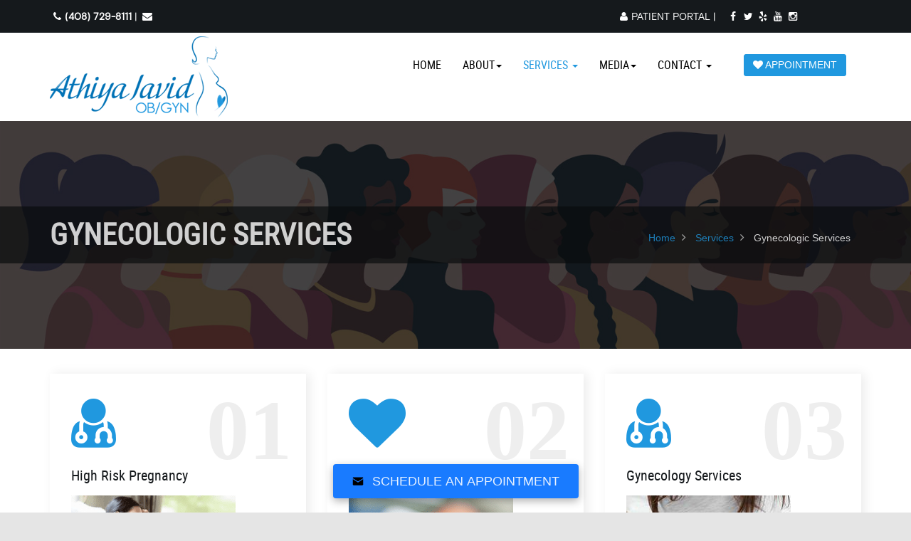

--- FILE ---
content_type: text/html; charset=utf-8
request_url: https://drjavidobgyn.com/services/gynecology
body_size: 11333
content:

<!DOCTYPE html>
<html prefix="og: http://ogp.me/ns#" lang="en-gb" dir="ltr" class='com_content view-article itemid-462 j31 mm-hover'>

<head>
	<base href="https://drjavidobgyn.com/services/gynecology" />
	<meta http-equiv="content-type" content="text/html; charset=utf-8" />
	<meta name="keywords" content="Best Obstetricians and Gynecologists in The Bay Area, CA - Dr Athiya Javid (408) 729-8111" />
	<meta name="author" content="Super User" />
	<meta name="description" content="Best Obstetricians and Gynecologists in The greater Bay area, CA - Dr Athiya Javid - Call (408) 729-8111" />
	<meta name="generator" content="Joomla! - Open Source Content Management" />
	<title>Gynecologic Services</title>
	<link href="/templates/drjavidAyadipro/favicon.ico" rel="shortcut icon" type="image/vnd.microsoft.icon" />
	<link href="/templates/drjavidAyadipro/css/themes/blue-3/bootstrap.css" rel="stylesheet" type="text/css" />
	<link href="https://cdnjs.cloudflare.com/ajax/libs/simple-line-icons/2.4.1/css/simple-line-icons.min.css" rel="stylesheet" type="text/css" />
	<link href="/templates/drjavidAyadipro/css/k2.css" rel="stylesheet" type="text/css" />
	<link href="/media/system/css/modal.css?124349decfec45c45df32e0635afe95b" rel="stylesheet" type="text/css" />
	<link href="/templates/system/css/system.css" rel="stylesheet" type="text/css" />
	<link href="/templates/drjavidAyadipro/css/themes/blue-3/template.css" rel="stylesheet" type="text/css" />
	<link href="/templates/drjavidAyadipro/css/themes/blue-3/megamenu.css" rel="stylesheet" type="text/css" />
	<link href="/templates/drjavidAyadipro/fonts/font-awesome/css/font-awesome.min.css" rel="stylesheet" type="text/css" />
	<link href="/templates/drjavidAyadipro/css/custom.css" rel="stylesheet" type="text/css" />
	<link href="https://drjavidobgyn.com/media/com_acym/css/module.min.css?v=781" rel="stylesheet" type="text/css" />
	<link href="/media/com_phocagallery/css/main/phocagallery.css" rel="stylesheet" type="text/css" />
	<link href="/media/com_phocagallery/css/main/rating.css" rel="stylesheet" type="text/css" />
	<link href="/media/com_phocagallery/css/custom/default.css" rel="stylesheet" type="text/css" />
	<link href="/media/mod_phocagallery_image/css/phocagallery.css" rel="stylesheet" type="text/css" />
	<link href="/media/com_hikashop/css/hikashop.css?v=611" rel="stylesheet" type="text/css" />
	<link href="/media/com_hikashop/css/frontend_default.css?t=1767121456" rel="stylesheet" type="text/css" />
	<link href="/media/com_hikashop/css/font-awesome.css?v=5.2.0" rel="stylesheet" type="text/css" />
	<link href="/media/com_hikashop/css/notify-metro.css?v=611" rel="stylesheet" type="text/css" />
	<script type="application/json" class="joomla-script-options new">{"csrf.token":"fa9e7ec097354d58cebb63164e571792","system.paths":{"root":"","base":""}}</script>
	<script src="/t3-assets/js/js-5c1d2-33400.js" type="text/javascript"></script>
	<script src="/media/k2/assets/js/k2.frontend.js?v=2.20&sitepath=/" type="text/javascript"></script>
	<script src="/t3-assets/js/js-e6bb3-21446.js" type="text/javascript"></script>
	<script src="https://drjavidobgyn.com/media/com_acym/js/module.min.js?v=781" type="text/javascript" defer="defer"></script>
	<script src="/media/com_hikashop/js/hikashop.js?v=611" type="text/javascript"></script>
	<script src="/media/com_hikashop/js/notify.min.js?v=611" type="text/javascript"></script>
	<script src="/t3-assets/js/js-7ab94-21457.js" type="text/javascript"></script>
	<script type="text/javascript">
jQuery(window).on('load',  function() {
				new JCaption('img.caption');
			});
		jQuery(function($) {
			SqueezeBox.initialize({});
			initSqueezeBox();
			$(document).on('subform-row-add', initSqueezeBox);

			function initSqueezeBox(event, container)
			{
				SqueezeBox.assign($(container || document).find('a.modal').get(), {
					parse: 'rel'
				});
			}
		});

		window.jModalClose = function () {
			SqueezeBox.close();
		};

		// Add extra modal close functionality for tinyMCE-based editors
		document.onreadystatechange = function () {
			if (document.readyState == 'interactive' && typeof tinyMCE != 'undefined' && tinyMCE)
			{
				if (typeof window.jModalClose_no_tinyMCE === 'undefined')
				{
					window.jModalClose_no_tinyMCE = typeof(jModalClose) == 'function'  ?  jModalClose  :  false;

					jModalClose = function () {
						if (window.jModalClose_no_tinyMCE) window.jModalClose_no_tinyMCE.apply(this, arguments);
						tinyMCE.activeEditor.windowManager.close();
					};
				}

				if (typeof window.SqueezeBoxClose_no_tinyMCE === 'undefined')
				{
					if (typeof(SqueezeBox) == 'undefined')  SqueezeBox = {};
					window.SqueezeBoxClose_no_tinyMCE = typeof(SqueezeBox.close) == 'function'  ?  SqueezeBox.close  :  false;

					SqueezeBox.close = function () {
						if (window.SqueezeBoxClose_no_tinyMCE)  window.SqueezeBoxClose_no_tinyMCE.apply(this, arguments);
						tinyMCE.activeEditor.windowManager.close();
					};
				}
			}
		};
		
        if(typeof acymModule === 'undefined'){
            var acymModule = [];
			acymModule['emailRegex'] = /^[a-z0-9!#$%&\'*+\/=?^_`{|}~-]+(?:\.[a-z0-9!#$%&\'*+\/=?^_`{|}~-]+)*\@([a-z0-9-]+\.)+[a-z0-9]{2,20}$/i;
			acymModule['NAMECAPTION'] = 'Name';
			acymModule['NAME_MISSING'] = 'Please enter your name';
			acymModule['EMAILCAPTION'] = 'Email';
			acymModule['VALID_EMAIL'] = 'Please enter a valid e-mail address';
			acymModule['VALID_EMAIL_CONFIRMATION'] = 'Email field and email confirmation field must be identical';
			acymModule['CAPTCHA_MISSING'] = 'The captcha is invalid, please try again';
			acymModule['NO_LIST_SELECTED'] = 'Please select the lists you want to subscribe to';
			acymModule['NO_LIST_SELECTED_UNSUB'] = 'Please select the lists you want to unsubscribe from';
            acymModule['ACCEPT_TERMS'] = 'Please check the Terms and Conditions / Privacy policy';
        }
		window.addEventListener("DOMContentLoaded", (event) => {
acymModule["excludeValuesformAcym87061"] = [];
acymModule["excludeValuesformAcym87061"]["1"] = "Name";
acymModule["excludeValuesformAcym87061"]["2"] = "Email";  });
		jQuery(function($) {
			SqueezeBox.initialize({});
			initSqueezeBox();
			$(document).on('subform-row-add', initSqueezeBox);

			function initSqueezeBox(event, container)
			{
				SqueezeBox.assign($(container || document).find('a.pg-modal-button').get(), {
					parse: 'rel'
				});
			}
		});

		window.jModalClose = function () {
			SqueezeBox.close();
		};

		// Add extra modal close functionality for tinyMCE-based editors
		document.onreadystatechange = function () {
			if (document.readyState == 'interactive' && typeof tinyMCE != 'undefined' && tinyMCE)
			{
				if (typeof window.jModalClose_no_tinyMCE === 'undefined')
				{
					window.jModalClose_no_tinyMCE = typeof(jModalClose) == 'function'  ?  jModalClose  :  false;

					jModalClose = function () {
						if (window.jModalClose_no_tinyMCE) window.jModalClose_no_tinyMCE.apply(this, arguments);
						tinyMCE.activeEditor.windowManager.close();
					};
				}

				if (typeof window.SqueezeBoxClose_no_tinyMCE === 'undefined')
				{
					if (typeof(SqueezeBox) == 'undefined')  SqueezeBox = {};
					window.SqueezeBoxClose_no_tinyMCE = typeof(SqueezeBox.close) == 'function'  ?  SqueezeBox.close  :  false;

					SqueezeBox.close = function () {
						if (window.SqueezeBoxClose_no_tinyMCE)  window.SqueezeBoxClose_no_tinyMCE.apply(this, arguments);
						tinyMCE.activeEditor.windowManager.close();
					};
				}
			}
		};
		jQuery(function($){ initTooltips(); $("body").on("subform-row-add", initTooltips); function initTooltips (event, container) { container = container || document;$(container).find(".hasTooltip").tooltip({"html": true,"container": "body"});} });
jQuery.notify.defaults({"arrowShow":false,"globalPosition":"top right","elementPosition":"top right","clickToHide":true,"autoHideDelay":5000,"autoHide":true});
window.cartNotifyParams = {"reference":"global","img_url":"\/media\/com_hikashop\/images\/icons\/icon-32-newproduct.png","redirect_url":"","redirect_delay":4000,"hide_delay":5000,"title":"Product added to the cart","text":"Product successfully added to the cart","wishlist_title":"Product added to the wishlist","wishlist_text":"Product successfully added to the wishlist","list_title":"Products added to the cart","list_text":"Products successfully added to the cart","list_wishlist_title":"Products added to the wishlist","list_wishlist_text":"Products successfully added to the wishlist","err_title":"Product not added to the cart","err_text":"Product not added to the cart","err_wishlist_title":"Product not added to the wishlist","err_wishlist_text":"Product not added to the wishlist"};

	</script>
	<style type="text/css">
.pg-cv-box-mod-ri {
}
.pg-cv-box-img-mod-ri {
   max-height: 145px;
   max-width: 60px;"
}
</style>

	
<!-- META FOR IOS & HANDHELD -->
	<meta name="viewport" content="width=device-width, initial-scale=1.0, maximum-scale=1.0, user-scalable=no"/>
	<style type="text/stylesheet">
		@-webkit-viewport   { width: device-width; }
		@-moz-viewport      { width: device-width; }
		@-ms-viewport       { width: device-width; }
		@-o-viewport        { width: device-width; }
		@viewport           { width: device-width; }
	</style>
	<script type="text/javascript">
		//<![CDATA[
		if (navigator.userAgent.match(/IEMobile\/10\.0/)) {
			var msViewportStyle = document.createElement("style");
			msViewportStyle.appendChild(
				document.createTextNode("@-ms-viewport{width:auto!important}")
			);
			document.getElementsByTagName("head")[0].appendChild(msViewportStyle);
		}
		//]]>
	</script>
<meta name="HandheldFriendly" content="true"/>
<meta name="apple-mobile-web-app-capable" content="YES"/>
<!-- //META FOR IOS & HANDHELD -->
<link rel="stylesheet" id="jssDefault" type="text/css" href="/templates/drjavidAyadipro/css/default.css" />


<script type="text/javascript">
	jQuery(document).ready(function() {
	jQuery('.presetArea').styleSwitcher({
  	hasPreview: false,
  	defaultThemeId: 'jssDefault',
  	fullPath:'/templates/drjavidAyadipro/css/themes/',
  	cookie: {
  		expires:180,
  		isManagingLoad: true
  	}
});
});
</script>
   <!-- Preloader -->
<script type="text/javascript">
    //<![CDATA[
        jQuery(window).load(function() { // makes sure the whole site is loaded
            jQuery('.status').fadeOut(); // will first fade out the loading animation
            jQuery('#preloader').delay(350).fadeOut('slow'); // will fade out the white DIV that covers the website.
            jQuery('body').delay(350).css({'overflow':'visible'});
        })
    //]]>
	
</script>
<style type="text/css">
body {font-family:Open Sans,Helvetica,Arial, sans-serif!important;}
.bg-pattern {background: url(/templates/neospor/images/patterns/blank.png);}
#t3-header{background-image:url(/templates/neospor/images/patterns/blank.png); background-repeat:repeat}
.logo{justify-items:flex-start;align-items:center; }

.colormodule.submain h3.module-title,.tp-caption a.btn,.tp-caption a.btn:hover,h1, h2, h3, h4, h5, h6, .h1, .h2, .h3, .h4, .h5, .h6, h1 a, h2 a, h3 a, h4 a, h5 a, h6 a, .h1 a, .h2 a .h3 a, .h4 a, .h5 a, .h6 a,.bt-cs.neospor .bt-inner .bt-title ,.avs_gallery.neospor  span.title,.avs_gallery.neospor  span.title a,.registration legend,.ztTestimonial.neospor .name,.tp-caption.large_text_neospor, .large_text_neospor,.bt-cs.neospor h3,.bt-cs.neospor h3 a,.tab-neospor ul.tabs_container li.tab,.iceventlist-title,.tp-caption.medium_light_black_neospor, .medium_light_black_neospor,.tp-caption.medium_text_neospor, .medium_text_neospor,.tp-caption.mediumwhitebg_neospor, .mediumwhitebg_neospor,.tp-button.blue.neospor, .tp-button:hover.blue.neospor, .purchase.blue.neospor, .purchase:hover.blue.neospor,.playersquad-entry.neospor .member h2{font-family:Roboto Condensed Regular,Helvetica,Arial, sans-serif!important; text-transform:none;}

#t3-mainnav,#t3-mainnav.navbar-default .navbar-nav > li > a,.navbar-default .navbar-nav li > .separator, .navbar-default .navbar-nav li > span,.t3-copyright ul.menu li a, .t3-copyright li a, .t3-copyright li span, .t3-copyright li.separator{ font-family: Roboto Condensed Regular,Helvetica,Arial, sans-serif!important;transition: all 0.2s  linear 0s;text-transform:uppercase;}

img {max-width: inherit !important;}
</style>
<!-- Le HTML5 shim and media query for IE8 support -->
<!--[if lt IE 9]>
<script src="//cdnjs.cloudflare.com/ajax/libs/html5shiv/3.7.3/html5shiv.min.js"></script>
<script type="text/javascript" src="/plugins/system/t3/base-bs3/js/respond.min.js"></script>
<![endif]-->

<!-- You can add Google Analytics here or use T3 Injection feature -->
<!-- AYADIPRO LEAD CAPTURE -->
<script src="https://elfsightcdn.com/platform.js" async></script>
<div class="elfsight-app-56951516-2e60-4f3d-b681-edb04396dda3" data-elfsight-app-lazy></div>
</head>

<body class="fullwidth">
<div class="t3-wrapper"> <!-- Need this wrapper for off-canvas menu. Remove if you don't use of-canvas -->

  		<!-- topbar-->
		
		<div class="wrap topbar">
						<div class="container">
							<div class="col-xs-12 col-sm-6 col-md-6 topbar-left">
			<div class="topbar-left-inner ">


<div class="custom"  >
	<p style="text-align: left;"><i class="fa fa-phone"></i><a href="tel:4087298111"><strong>(408) 729-8111</strong></a>&nbsp;|&nbsp;<a href="/cdn-cgi/l/email-protection#d7beb9b1b897b3a5bdb6a1beb3b8b5b0aeb9f9b4b8ba"><i class="fa fa-envelope"> </i></a></p></div>

			</div>
			</div>									<div class="col-xs-12 col-sm-4 col-md-4 topbar-middle ">
					<div class="topbar-middle-inner ">
						

<div class="custom"  >
	<p><a href="/pay-your-bill"><i class="fa fa-user"></i>PATIENT PORTAL</a>&nbsp;|&nbsp;</p></div>

					</div>
			</div>
						
						<div class="col-xs-12 col-sm-2 col-md-2 topbar-right ">
					<div class="topbar-right-inner ">
						

<div class="custom"  >
	<div><a href="https://facebook.com/drjavidobgyn" target="_blank" rel="noopener"><i class="fa fa-facebook"> </i></a><a href="https://twitter.com/drjavidobgyn" target="_blank" rel="noopener"><i class="fa fa-twitter"> </i></a><a href="https://yelp.com//drjavidobgyn" target="_blank" rel="noopener"><i class="fa fa-yelp"> </i></a><a href="https://youtube.com/drjavidobgyn" target="_blank" rel="noopener"></a><i class="fa fa-youtube"> </i><a href="https://instagram.com/drjavidobgyn" target="_blank" rel="noopener"><i class="fa fa-instagram"> </i></a></div></div>

					</div>
			</div>
					<div></div><div style="clear:both"></div></div></div>		<!-- //topbar -->
  
  <!-- HEADER -->
<header id="t3-header"  data-spy="affix" data-offset-top="70">
<div class="container t3-header">
	<div class="row">
		<!-- LOGO -->
		<div class="col-xs-12 col-sm-3 col-md-3 logo">
			<div class="logo-image">
				<a href="https://drjavidobgyn.com/" title="Dr Javid Obstetrician-Gynecologist">
											<img class="logo-img" src="/images/logos/dr-javid-logo-blue.png" alt="Dr Javid Obstetrician-Gynecologist" />
															<span>Dr Javid Obstetrician-Gynecologist</span>
				</a>
				<small class="site-slogan"></small>
			</div>
		</div>
		<!-- //LOGO -->
			<div class="col-xs-12  col-sm-7 col-md-7 mainnav-con">
				<div class="mainnav-inner pull-right">
				
<!-- MAIN NAVIGATION -->
<nav id="t3-mainnav" class="wrap navbar navbar-default t3-mainnav">
		<!-- Brand and toggle get grouped for better mobile display -->
		<div class="navbar-header">
											<button type="button" class="navbar-toggle" data-toggle="collapse" data-target=".t3-navbar-collapse">
					<i class="fa fa-bars"></i>
				</button>
					</div>
					<div class="t3-navbar-collapse navbar-collapse collapse"></div>
		
		<div class="t3-navbar navbar-collapse collapse">
			<div  class="t3-megamenu animate slide"  data-duration="400" data-responsive="true">
<ul itemscope itemtype="http://www.schema.org/SiteNavigationElement" class="nav navbar-nav level0">
<li itemprop='name'  data-id="101" data-level="1">
<a itemprop='url' class=""  href="/"   data-target="#">Home </a>

</li>
<li itemprop='name' class="dropdown mega" data-id="150" data-level="1">
<span class=" dropdown-toggle separator"   data-target="#" data-toggle="dropdown"> About<em class="caret"></em></span>

<div class="nav-child dropdown-menu mega-dropdown-menu"  ><div class="mega-dropdown-inner">
<div class="row">
<div class="col-xs-12 mega-col-nav" data-width="12"><div class="mega-inner">
<ul itemscope itemtype="http://www.schema.org/SiteNavigationElement" class="mega-nav level1">
<li itemprop='name'  data-id="152" data-level="2">
<a itemprop='url' class=""  href="/about/meet-our-team"   data-target="#">Meet Our team </a>

</li>
<li itemprop='name'  data-id="505" data-level="2">
<a itemprop='url' class=""  href="/about/our-offices"   data-target="#">Our Offices </a>

</li>
</ul>
</div></div>
</div>
</div></div>
</li>
<li itemprop='name' class="active dropdown mega" data-id="154" data-level="1">
<a itemprop='url' class=" dropdown-toggle"  href="/services"   data-target="#" data-toggle="dropdown">Services <em class="caret"></em></a>

<div class="nav-child dropdown-menu mega-dropdown-menu"  ><div class="mega-dropdown-inner">
<div class="row">
<div class="col-xs-12 mega-col-nav" data-width="12"><div class="mega-inner">
<ul itemscope itemtype="http://www.schema.org/SiteNavigationElement" class="mega-nav level1">
<li itemprop='name' class="current active" data-id="462" data-level="2">
<a itemprop='url' class=""  href="/services/gynecology"   data-target="#">Gynecologic Services </a>

</li>
<li itemprop='name'  data-id="155" data-level="2">
<a itemprop='url' class=""  href="/services/obstetrics"   data-target="#">Obstetric Services </a>

</li>
<li itemprop='name'  data-id="650" data-level="2">
<a itemprop='url' class=""  href="http://drjavidmd.com/patiant_service.html" target="_blank"   data-target="#">Pediatric Services</a>

</li>
<li itemprop='name'  data-id="651" data-level="2">
<a itemprop='url' class=""  href="/services/medical-tourism-in-usa"   data-target="#">Medical Tourism in USA </a>

</li>
</ul>
</div></div>
</div>
</div></div>
</li>
<li itemprop='name' class="dropdown mega" data-id="166" data-level="1">
<span class=" dropdown-toggle separator"   data-target="#" data-toggle="dropdown"> Media<em class="caret"></em></span>

<div class="nav-child dropdown-menu mega-dropdown-menu"  ><div class="mega-dropdown-inner">
<div class="row">
<div class="col-xs-12 mega-col-nav" data-width="12"><div class="mega-inner">
<ul itemscope itemtype="http://www.schema.org/SiteNavigationElement" class="mega-nav level1">
<li itemprop='name'  data-id="503" data-level="2">
<a itemprop='url' class=""  href="/multimedia/video-gallery"   data-target="#">Video Gallery </a>

</li>
<li itemprop='name'  data-id="649" data-level="2">
<a itemprop='url' class=""  href="/multimedia/photo-gallery"   data-target="#">Photo Gallery </a>

</li>
</ul>
</div></div>
</div>
</div></div>
</li>
<li itemprop='name' class="dropdown mega" data-id="158" data-level="1">
<a itemprop='url' class=" dropdown-toggle"  href="/contact"   data-target="#" data-toggle="dropdown">Contact <em class="caret"></em></a>

<div class="nav-child dropdown-menu mega-dropdown-menu"  ><div class="mega-dropdown-inner">
<div class="row">
<div class="col-xs-12 mega-col-nav" data-width="12"><div class="mega-inner">
<ul itemscope itemtype="http://www.schema.org/SiteNavigationElement" class="mega-nav level1">
<li itemprop='name'  data-id="501" data-level="2">
<a itemprop='url' class=""  href="/contact/online-form"   data-target="#">Contact Online Form </a>

</li>
<li itemprop='name'  data-id="272" data-level="2">
<a itemprop='url' class=""  href="/contact/our-locations"   data-target="#">Our Locations </a>

</li>
<li itemprop='name'  data-id="652" data-level="2">
<a itemprop='url' class=""  href="/pay-your-bill"   data-target="#">Pay your Bill</a>

</li>
</ul>
</div></div>
</div>
</div></div>
</li>
</ul>
</div>

		</div>
</nav>
<!-- //MAIN NAVIGATION -->
<div data-position="top" class="scroll-progress-bar"></div>
				</div>
			</div>
						<div class="col-xs-12 col-sm-2 col-md-2 header-right ">
				

<div class="custom"  >
	<div class="buy-ticket" style="display: flex; place-items: center; margin-top: 15px;">
<p><a href="/ba-click-lightbox-form-1" class="btn btn-primary"><i class="fa fa-heart"></i> APPOINTMENT</a></p>
</div></div>

			</div>
				</div>
	</div>
</header>
<!-- //HEADER -->

    
  

<!-- SLIDER -->
  
  
  
	<!-- NAV HELPER -->
	<nav class="wrap t3-breadcrumbs ">
	<div class="t3-breadcrumbs-inner">
		<div class="container">
		<div class="t3-breadcrumbs-module">
			<div class="col-xs-12 col-md-6">
			
					<h1>
				<span itemprop="name">
					Gynecologic Services				</span>
				<meta itemprop="position" content="3">
			</h1>
		 
</div>
<div class="col-xs-12 col-md-6">
<ul itemscope itemtype="https://schema.org/BreadcrumbList" class="breadcrumb">
			<li class="active">
			<span class="divider icon-location"></span>
		</li>
	
				<li itemprop="itemListElement" itemscope itemtype="https://schema.org/ListItem">
									<a itemprop="item" href="/" class="pathway"><span itemprop="name">Home</span></a>
				
									<span class="divider">
						<img src="/templates/drjavidAyadipro/images/system/arrow.png" alt="" />					</span>
								<meta itemprop="position" content="1">
			</li>
					<li itemprop="itemListElement" itemscope itemtype="https://schema.org/ListItem">
									<a itemprop="item" href="/services" class="pathway"><span itemprop="name">Services</span></a>
				
									<span class="divider">
						<img src="/templates/drjavidAyadipro/images/system/arrow.png" alt="" />					</span>
								<meta itemprop="position" content="2">
			</li>
					<li itemprop="itemListElement" itemscope itemtype="https://schema.org/ListItem" class="active">
				<span itemprop="name">
					Gynecologic Services				</span>
				<meta itemprop="position" content="3">
			</li>
		</ul>
</div>

		</div>
		<div></div><div style="clear:both"></div></div></div>
	</nav>
	<!-- //NAV HELPER -->

  
  <!-- SUBSLIDER -->
<!-- TOPSL -->
		<!-- //TOPSL -->
<!-- TOPSL-2 -->
		<!-- //TOPSL-2 -->
<!-- TOPSL-3 -->
		<!-- //TOPSL-3 -->



  <!-- uppermain -->
	<!-- uppermain-SPOT -->
	<div style="clear:both"></div>
		<!-- //uppermain SPOT-->
  	 	 <!-- //uppermain -->

  	
  
  

  
  	

  

<div id="t3-mainbody" class="container t3-mainbody">
	<div class="row">

		<!-- MAIN CONTENT -->
		<div id="t3-content" class="t3-content col-xs-12">
		  	
										

<!-- Page header -->
<!-- // Page header -->

<div class="item-page" itemscope itemtype="https://schema.org/Article">
	
	<!-- Article -->
	<article itemscope itemtype="http://schema.org/Article">
	  <meta itemscope itemprop="mainEntityOfPage"  itemType="https://schema.org/WebPage" itemid="https://google.com/article"/>
		<meta itemprop="inLanguage" content="en-GB" />

				
				
		
  	<!-- Aside -->
				<!-- // Aside -->

		
		<!-- Item tags -->
				<!-- // Item tags -->

				
							
					
			
			<section class="article-content clearfix" itemprop="articleBody">
				<div class="row">
<div class="col-md-4 col-sm-4">
<div class="wt-services-box-wrapper box-shadow">
<div class="relative services-count-2 bg-white p-a30"><span class="services-count-number">01</span>
<div class="services-xl inline-icon m-b25 text-primary"><span class="services-cell"><i class="fa fa-user-md" aria-hidden="true"> </i> </span></div>
<div class="services-content">
<h4 class="wt-tilte m-b25">High Risk Pregnancy</h4>
<p><a href="/high-risk-pregnancy"><img src="/images/services/highrisk.png" alt="highrisk" width="231" height="200" /></a></p>
<p><a href="/high-risk-pregnancy" class="btn btn-primary" data-hover="Read More">More Info</a></p>
</div>
</div>
</div>
</div>
<div class="col-md-4 col-sm-4">
<div class="wt-services-box-wrapper box-shadow">
<div class="relative services-count-2 bg-white p-a30"><span class="services-count-number">02</span>
<div class="services-xl inline-icon m-b25 text-primary"><span class="services-cell"><i class="fa fa-heart" aria-hidden="true"></i> </span></div>
<div class="services-content">
<h4 class="wt-tilte m-b25">Obstetrics Services</h4>
<p><a href="/obstetrics-services"><img src="/images/services/obst.png" alt="obst" width="231" height="200" /></a></p>
<p><a href="/obstetrics-services" class="btn btn-primary" data-hover="Read More">More Info</a></p>
</div>
</div>
</div>
</div>
<div class="col-md-4 col-sm-4">
<div class="wt-services-box-wrapper box-shadow">
<div class="relative services-count-2 bg-white p-a30"><span class="services-count-number">03</span>
<div class="services-xl inline-icon m-b25 text-primary"><span class="services-cell"><i class="fa fa-user-md" aria-hidden="true"></i></span></div>
<div class="services-content">
<h4 class="wt-tilte m-b25">Gynecology Services</h4>
<p><a href="/gynecology-services"><img src="/images/services/gynec.jpg" alt="gynec" width="231" height="200" /></a></p>
<a href="/gynecology-services" class="btn btn-primary" data-hover="Read More">More Info</a></div>
</div>
</div>
</div>
</div>
<hr />
<div class="row">
<div class="col-md-4 col-sm-4">
<div class="wt-services-box-wrapper box-shadow">
<div class="relative services-count-2 bg-white p-a30"><span class="services-count-number">04</span>
<div class="services-xl inline-icon m-b25 text-primary"><span class="services-cell"><i class="fa fa-user-md" aria-hidden="true"> </i> </span></div>
<div class="services-content">
<h4 class="wt-tilte m-b25">Urogynecology</h4>
<p><a href="/urogynecology"><img src="/images/services/urog.jpg" alt="urog" width="231" height="200" /></a></p>
<a href="/urogynecology" class="btn btn-primary" data-hover="Read More">More Info</a></div>
</div>
</div>
</div>
<div class="col-md-4 col-sm-4">
<div class="wt-services-box-wrapper box-shadow">
<div class="relative services-count-2 bg-white p-a30"><span class="services-count-number">05</span>
<div class="services-xl inline-icon m-b25 text-primary"><span class="services-cell"><i class="fa fa-heart" aria-hidden="true"></i> </span></div>
<div class="services-content">
<h4 class="wt-tilte m-b25">Colposcopy</h4>
<p><a href="/colposcopy"><img src="/images/services/colp.png" alt="adol" width="231" height="200" /></a></p>
<a href="/colposcopy" class="btn btn-primary" data-hover="Read More">More Info</a></div>
</div>
</div>
</div>
<div class="col-md-4 col-sm-4">
<div class="wt-services-box-wrapper box-shadow">
<div class="relative services-count-2 bg-white p-a30"><span class="services-count-number">06</span>
<div class="services-xl inline-icon m-b25 text-primary"><span class="services-cell"><i class="fa fa-user-md" aria-hidden="true"></i></span></div>
<div class="services-content">
<h4 class="wt-tilte m-b25">Adolescent Gynecology</h4>
<p><a href="/adolescent-gynecology"><img src="/images/services/adol.jpg" alt="colp" width="231" height="200" /></a></p>
<a href="/adolescent-gynecology" class="btn btn-primary" data-hover="Read More">More Info</a></div>
</div>
</div>
</div>
</div>
<hr />
<div class="row">
<div class="col-md-4 col-sm-4">
<div class="wt-services-box-wrapper box-shadow">
<div class="relative services-count-2 bg-white p-a30"><span class="services-count-number">07</span>
<div class="services-xl inline-icon m-b25 text-primary"><span class="services-cell"><i class="fa fa-user-md" aria-hidden="true"> </i> </span></div>
<div class="services-content">
<h4 class="wt-tilte m-b25">Birth-control-options</h4>
<p><a href="/birth-control-options"><img src="/images/services/birth.jpg" alt="birth" width="231" height="200" /></a></p>
<a href="/birth-control-options" class="btn btn-primary" data-hover="Read More">More Info</a></div>
</div>
</div>
</div>
<div class="col-md-4 col-sm-4">
<div class="wt-services-box-wrapper box-shadow">
<div class="relative services-count-2 bg-white p-a30"><span class="services-count-number">08</span>
<div class="services-xl inline-icon m-b25 text-primary"><span class="services-cell"><i class="fa fa-heart" aria-hidden="true"></i> </span></div>
<div class="services-content">
<h4 class="wt-tilte m-b25">Cancer-screening</h4>
<p><a href="/cancer-screening"><img src="/images/services/cancer.jpg" alt="cancer" width="231" height="200" /></a></p>
<a href="/cancer-screening" class="btn btn-primary" data-hover="Read More">More Info</a></div>
</div>
</div>
</div>
<div class="col-md-4 col-sm-4">
<div class="wt-services-box-wrapper box-shadow">
<div class="relative services-count-2 bg-white p-a30"><span class="services-count-number">09</span>
<div class="services-xl inline-icon m-b25 text-primary"><span class="services-cell"><i class="fa fa-user-md" aria-hidden="true"></i></span></div>
<div class="services-content">
<h4 class="wt-tilte m-b25">Well-woman-exam</h4>
<p><img src="/images/services/well.jpg" alt="well" width="231" height="200" /></p>
<a href="/well-woman-exam" class="btn btn-primary" data-hover="Read More">More Info</a></div>
</div>
</div>
</div>
</div>
<div class="row">
<div class="col-md-4 col-sm-4">
<div class="wt-services-box-wrapper box-shadow">
<div class="relative services-count-2 bg-white p-a30"><span class="services-count-number">10</span>
<div class="services-xl inline-icon m-b25 text-primary"><span class="services-cell"><i class="fa fa-user-md" aria-hidden="true"> </i> </span></div>
<div class="services-content">
<h4 class="wt-tilte m-b25">Menopause</h4>
<p><a href="/menopause"><img src="/images/services/meno.jpg" alt="highrisk" width="231" height="200" /></a></p>
<p><a href="/menopause" class="btn btn-primary" data-hover="Read More">More Info</a></p>
</div>
</div>
</div>
</div>
<div class="col-md-4 col-sm-4">
<div class="wt-services-box-wrapper box-shadow">
<div class="relative services-count-2 bg-white p-a30"><span class="services-count-number">11</span>
<div class="services-xl inline-icon m-b25 text-primary"><span class="services-cell"><i class="fa fa-heart" aria-hidden="true"></i> </span></div>
<div class="services-content">
<h4 class="wt-tilte m-b25">Fertility Preservation</h4>
<p><a href="/fertility-preservation"><img src="/images/services/fertil.jpg" alt="obst" width="231" height="200" /></a></p>
<p><a href="/fertility-preservation" class="btn btn-primary" data-hover="Read More">More Info</a></p>
</div>
</div>
</div>
</div>
<div class="col-md-4 col-sm-4">
<div class="wt-services-box-wrapper box-shadow">
<div class="relative services-count-2 bg-white p-a30"><span class="services-count-number">12</span>
<div class="services-xl inline-icon m-b25 text-primary"><span class="services-cell"><i class="fa fa-user-md" aria-hidden="true"></i></span></div>
<div class="services-content">
<h4 class="wt-tilte m-b25">Infertility</h4>
<p><a href="/infertility"><img src="/images/services/infert.jpg" alt="gynec" width="231" height="200" /></a></p>
<a href="/infertility" class="btn btn-primary" data-hover="Read More">More Info</a></div>
</div>
</div>
</div>
</div>
<div class="row">
<div class="col-md-4 col-sm-4">
<div class="wt-services-box-wrapper box-shadow">
<div class="relative services-count-2 bg-white p-a30"><span class="services-count-number">13</span>
<div class="services-xl inline-icon m-b25 text-primary"><span class="services-cell"><i class="fa fa-user-md" aria-hidden="true"> </i> </span></div>
<div class="services-content">
<h4 class="wt-tilte m-b25">Genetic Testingy</h4>
<p><a href="/genetic-testing"><img src="/images/services/gen.jpg" alt="highrisk" width="231" height="200" /></a></p>
<p><a href="/genetic-testing" class="btn btn-primary" data-hover="Read More">More Info</a></p>
</div>
</div>
</div>
</div>
<div class="col-md-4 col-sm-4">
<div class="wt-services-box-wrapper box-shadow">
<div class="relative services-count-2 bg-white p-a30"><span class="services-count-number">14</span>
<div class="services-xl inline-icon m-b25 text-primary"><span class="services-cell"><i class="fa fa-heart" aria-hidden="true"></i> </span></div>
<div class="services-content">
<h4 class="wt-tilte m-b25">Ovarian Cysts</h4>
<p><a href="/ovarian-cysts"><img src="/images/services/ovari.jpg" alt="obst" width="231" height="200" /></a></p>
<p><a href="/ovarian-cysts" class="btn btn-primary" data-hover="Read More">More Info</a></p>
</div>
</div>
</div>
</div>
<div class="col-md-4 col-sm-4">
<div class="wt-services-box-wrapper box-shadow">
<div class="relative services-count-2 bg-white p-a30"><span class="services-count-number">15</span>
<div class="services-xl inline-icon m-b25 text-primary"><span class="services-cell"><i class="fa fa-user-md" aria-hidden="true"></i></span></div>
<div class="services-content">
<h4 class="wt-tilte m-b25">Vasectomy</h4>
<p><a href="/vasectomy"><img src="/images/services/vas.jpg" alt="gynec" width="231" height="200" /></a></p>
<a href="/vasectomy" class="btn btn-primary" data-hover="Read More">More Info</a></div>
</div>
</div>
</div>
</div>
<div class="row">
<div class="col-md-4 col-sm-4">
<div class="wt-services-box-wrapper box-shadow">
<div class="relative services-count-2 bg-white p-a30"><span class="services-count-number">16</span>
<div class="services-xl inline-icon m-b25 text-primary"><span class="services-cell"><i class="fa fa-user-md" aria-hidden="true"> </i> </span></div>
<div class="services-content">
<h4 class="wt-tilte m-b25">IVF</h4>
<p><a href="/ivf"><img src="/images/services/ivf.png" alt="highrisk" width="231" height="200" /></a></p>
<p><a href="/ivf" class="btn btn-primary" data-hover="Read More">More Info</a></p>
</div>
</div>
</div>
</div>
<div class="col-md-4 col-sm-4">
<div class="wt-services-box-wrapper box-shadow">
<div class="relative services-count-2 bg-white p-a30"><span class="services-count-number">17</span>
<div class="services-xl inline-icon m-b25 text-primary"><span class="services-cell"><i class="fa fa-heart" aria-hidden="true"></i> </span></div>
<div class="services-content">
<h4 class="wt-tilte m-b25">Minimally Invasive Surgery</h4>
<p><a href="/minimally-invasive-surgery"><img src="/images/services/min.png" alt="obst" width="231" height="200" /></a></p>
<p><a href="/minimally-invasive-surgery" class="btn btn-primary" data-hover="Read More">More Info</a></p>
</div>
</div>
</div>
</div>
<div class="col-md-4 col-sm-4">
<div class="wt-services-box-wrapper box-shadow">
<div class="relative services-count-2 bg-white p-a30"><span class="services-count-number">18</span>
<div class="services-xl inline-icon m-b25 text-primary"><span class="services-cell"><i class="fa fa-user-md" aria-hidden="true"></i></span></div>
<div class="services-content">
<h4 class="wt-tilte m-b25">Hormone Therapy</h4>
<p><a href="/hormone-therapy"><img src="/images/services/hormo.jpg" alt="gynec" width="231" height="200" /></a></p>
<a href="/hormone-therapy" class="btn btn-primary" data-hover="Read More">More Info</a></div>
</div>
</div>
</div>
</div>
<div class="row">
<div class="col-md-4 col-sm-4">
<div class="wt-services-box-wrapper box-shadow">
<div class="relative services-count-2 bg-white p-a30"><span class="services-count-number">19</span>
<div class="services-xl inline-icon m-b25 text-primary"><span class="services-cell"><i class="fa fa-user-md" aria-hidden="true"> </i> </span></div>
<div class="services-content">
<h4 class="wt-tilte m-b25">Fibroids</h4>
<p><a href="/fibroids"><img src="/images/services/fib.jpg" alt="highrisk" width="231" height="200" /></a></p>
<p><a href="/fibroids" class="btn btn-primary" data-hover="Read More">More Info</a></p>
</div>
</div>
</div>
</div>
<div class="col-md-4 col-sm-4">
<div class="wt-services-box-wrapper box-shadow">
<div class="relative services-count-2 bg-white p-a30"><span class="services-count-number">20</span>
<div class="services-xl inline-icon m-b25 text-primary"><span class="services-cell"><i class="fa fa-heart" aria-hidden="true"></i> </span></div>
<div class="services-content">
<h4 class="wt-tilte m-b25">Pelvic Pain</h4>
<p><a href="/pelvic-pain"><img src="/images/services/pelvic-pain.jpg" alt="obst" width="231" height="202" /></a></p>
<p><a href="/pelvic-pain" class="btn btn-primary" data-hover="Read More">More Info</a></p>
</div>
</div>
</div>
</div>
<div class="col-md-4 col-sm-4">
<div class="wt-services-box-wrapper box-shadow">
<div class="relative services-count-2 bg-white p-a30"><span class="services-count-number">21</span>
<div class="services-xl inline-icon m-b25 text-primary"><span class="services-cell"><i class="fa fa-user-md" aria-hidden="true"></i></span></div>
<div class="services-content">
<h4 class="wt-tilte m-b25">Heavy Menstrual Bleedings</h4>
<p><a href="/heavy-menstrual-bleeding"><img src="/images/services/heavy-m.jpg" alt="gynec" width="231" height="202" /></a></p>
<a href="/heavy-menstrual-bleeding" class="btn btn-primary" data-hover="Read More">More Info</a></div>
</div>
</div>
</div>
</div>
<div class="row">
<div class="col-md-4 col-sm-4">
<div class="wt-services-box-wrapper box-shadow">
<div class="relative services-count-2 bg-white p-a30"><span class="services-count-number">22</span>
<div class="services-xl inline-icon m-b25 text-primary"><span class="services-cell"><i class="fa fa-user-md" aria-hidden="true"> </i> </span></div>
<div class="services-content">
<h4 class="wt-tilte m-b25">Endometriosis</h4>
<p><a href="/endometriosis"><img src="/images/services/endo.jpg" alt="highrisk" width="231" height="200" /></a></p>
<p><a href="/endometriosis" class="btn btn-primary" data-hover="Read More">More Info</a></p>
</div>
</div>
</div>
</div>
<div class="col-md-4 col-sm-4">
<div class="wt-services-box-wrapper box-shadow">
<div class="relative services-count-2 bg-white p-a30"><span class="services-count-number">23</span>
<div class="services-xl inline-icon m-b25 text-primary"><span class="services-cell"><i class="fa fa-heart" aria-hidden="true"></i> </span></div>
<div class="services-content">
<h4 class="wt-tilte m-b25">Prolapse</h4>
<p><a href="/prolapse"><img src="/images/services/pro.png" alt="obst" width="231" height="200" /></a></p>
<p><a href="/prolapse" class="btn btn-primary" data-hover="Read More">More Info</a></p>
</div>
</div>
</div>
</div>
<div class="col-md-4 col-sm-4">
<div class="wt-services-box-wrapper box-shadow">
<div class="relative services-count-2 bg-white p-a30"><span class="services-count-number">24</span>
<div class="services-xl inline-icon m-b25 text-primary"><span class="services-cell"><i class="fa fa-user-md" aria-hidden="true"></i></span></div>
<div class="services-content">
<h4 class="wt-tilte m-b25">Egg-freezing</h4>
<p><a href="/egg-freezing"><img src="/images/services/egg.jpg" alt="gynec" width="231" height="200" /></a></p>
<a href="/egg-freezing" class="btn btn-primary" data-hover="Read More">More Info</a></div>
</div>
</div>
</div>
</div>
<div class="modal-header"><hr />
<h4 id="serviceListLabel" class="modal-title">More Obstetric &amp; Gynecological Services</h4>
</div>
<div class="modal-body">
<p><strong>Gynecology</strong></p>
<ul>
<li><strong><i>Services:</i></strong>
<ul>
<li>Adolescent Gynecology</li>
<li>Annual Exams</li>
<li>Birth Control</li>
<li>Breast &amp; Ovarian Cancer (BRCA 1 &amp; 2)</li>
<li>Gene Test</li>
<li>Hormone Replacement Therapy</li>
<li>Cancer Screenings</li>
<li>HPV Vaccine</li>
<li>Immunizations</li>
<li>Pap Smear</li>
<li>STD Screening</li>
<li>Vaginal Rejuvenation<br /><br /></li>
</ul>
</li>
<li><em><strong>Treatments</strong>:</em>
<ul>
<li>Dysfunctional Uterine Bleeding</li>
<li>Endometriosis</li>
<li>Fibroids</li>
<li>Hormone Imbalance</li>
<li>HPV</li>
<li>Menopause</li>
<li>Ovarian Cysts</li>
<li>Ovarian Cancer</li>
<li>Polycystic Ovarian Syndrome (PCOS)</li>
<li>Premenstrual Syndrome (PMS)</li>
<li>STDs</li>
<li>Urinary Tract Infections</li>
<li>Uterine Polyps<br /><br /></li>
</ul>
</li>
<li><em><strong>In-Office Procedures</strong>:</em>
<ul>
<li>Cervical Cerclage</li>
<li>Colposcopy</li>
<li>Cone Biopsy</li>
<li>Cryoblation (Her Option)</li>
<li>Cryosurgery</li>
<li>Endometrial Biopsy</li>
<li>Essure</li>
<li>Gynecare Thermachoice</li>
<li>Hysteroscopy/D&amp;C</li>
<li>Intrauterine Device Insertion (IUD)</li>
<li>Intrauterine Insemination (IUI)</li>
<li>Loop Electrocautery Excision (LEEP)</li>
<li>Laparoscopy</li>
<li>NovaSure</li>
<li>Sling (Monarc) Cystoscopy</li>
</ul>
</li>
</ul>
<p><strong>Obstetrics</strong></p>
<ul>
<li>Obstetric Care</li>
<li>Infertility</li>
<li>Ultrasound</li>
<li>Preterm Labor</li>
</ul>
<p><strong>Perinatal Care</strong></p>
</div> 			</section>

			<!-- Footer -->
						<!-- // Footer -->

			
			
						
	</article>
	<!-- //Article -->

	
		</div>

			<!-- submain -->
	<!-- SUBMAIN-SPOT -->
	<div style="clear:both"></div>
		<div class="submain-spot t3-sl">
	<div class="row">
		<div class="submain-3 col-xs-12 col-sm-12 col-md-12">
		 <div class="t3-module module " id="Mod117"><div class="module-inner"><div class="module-ct">

<div class="custom"  >
	<div id="counter" class="about-us">
<div class="col-md-3 col-sm-3">
<div class="counter-value"><i class="fa fa-user-md"></i><span class="purecounter" data-purecounter-duration="2.5" data-purecounter-end="3000">22</span>
<h4>Experienced Staff</h4>
</div>
</div>
<div class="col-md-3 col-sm-3">
<div class="counter-value"><i class="fa fa-hospital-o"></i><span class="purecounter" data-purecounter-duration="2.5" data-purecounter-end="2000">4</span>
<h4>Serving Hospitals</h4>
</div>
</div>
<div class="col-md-3 col-sm-3">
<div class="counter-value"><i class="fa fa-certificate"></i><span class="purecounter" data-purecounter-duration="2.5" data-purecounter-end="2000">20</span>
<h4>Winning Awards</h4>
</div>
</div>
<div class="col-md-3 col-sm-3">
<div class="counter-value"><i class="fa fa-users"></i><span class="purecounter" data-purecounter-duration="2.5" data-purecounter-end="3000">3000+</span>
<h4>Satisfied Patients</h4>
</div>
</div>
</div></div>
</div></div></div>
	</div>
			</div></div>
		<!-- //SUBMAIN SPOT-->
  	 	 <!-- //submain -->
		</div>
		<!-- //MAIN CONTENT -->

	</div>
</div> 


  	
  
  



  	

  	

  


  


  
<!-- FOOTER -->
<footer id="t3-footer" class="wrap t3-footer">

			<!-- FOOT NAVIGATION -->
		<div class="t3-footer-overlay"></div>
		<div class="container">
				<!-- SPOTLIGHT -->
	<div class="t3-spotlight t3-footnav  row">
					<div class=" col-lg-3 col-md-3 col-sm-3 col-xs-12">
								<div class="t3-module module " id="Mod109"><div class="module-inner"><div class="module-ct">

<div class="custom"  >
	<div>
<p style="margin-bottom: 10px;"><img src="/images/logos/dr-javid-logo-blue.png" alt="dr javid logo" width="236" height="107" /></p>
<p>Dr.Athiya Javid OB/GYN is a professional gynecologist who specializes in OB-GYN services and treatment.</p>
<p style="margin-bottom: 10px;"><strong><i class="fa fa-phone" aria-hidden="true"></i>&nbsp;&nbsp; Phone: &nbsp;</strong> (408) 729-8111</p>
<p style="margin-bottom: 10px;"><strong><i class="fa fa-map-marker" aria-hidden="true"></i>&nbsp;&nbsp; Address:&nbsp; <br /></strong> 200 Jose Figueres Ave #320,<br />San Jose, CA 95116</p>
<p style="margin-bottom: 10px;"><strong><i class="fa fa-envelope" aria-hidden="true"></i>&nbsp;&nbsp; Email:&nbsp;</strong> <a href="#"><span class="__cf_email__" data-cfemail="0a63646c654a6e78606b7c636e65686d736424696567">[email&#160;protected]</span></a></p>
</div></div>
</div></div></div>
							</div>
					<div class=" col-lg-3 col-md-3 col-sm-3 col-xs-12">
								<div class="t3-module module_menu " id="Mod155"><div class="module-inner"><h3 class="module-title bicolor"><span>Dr.Javid Services</span></h3><div class="module-ct"><ul class="nav nav-pills nav-stacked menu">
<li class="item-453"><a href="#" class="">Obstetric Services </a></li><li class="item-452"><a href="#" class="">Gynecologic Services </a></li><li class="item-456"><a href="#" class="">Women's Health and Breast Exams </a></li><li class="item-644"><a href="#" class="">Birth Control </a></li><li class="item-646"><a href="#" class="">3D Ultrasounds </a></li><li class="item-455"><a href="#" class="">Pediatric Services </a></li><li class="item-454"><a href="#" class="">Medical Tourism to USA </a></li></ul>
</div></div></div>
							</div>
					<div class=" col-lg-3 col-md-3 col-sm-3 col-xs-12">
								<div class="t3-module module " id="Mod306"><div class="module-inner"><h3 class="module-title bicolor"><span>Clinic Photos</span></h3><div class="module-ct"><div id ="phocagallery-module-ri" class="neospor" style="text-align:center; margin: 0 auto;"><div class="mosaic" style="float:left;padding:3px;width:60px">
<a class="pg-modal-button" title="Dr. Javid OB-GYN" href="/component/phocagallery/1-photo-gallery/detail/12-dr-javid-ob-gyn?tmpl=component&amp;detail=0&amp;buttons=1" rel="{handler: 'iframe', size: {x: 680, y: 560}, overlayOpacity: 0.3}" >
<img src="/images/phocagallery/thumbs/phoca_thumb_s_examin-room.jpg" alt="Dr. Javid OB-GYN" width="60" height="60" /></a></div><div class="mosaic" style="float:left;padding:3px;width:60px">
<a class="pg-modal-button" title="Dr. Javid OB-GYN" href="/component/phocagallery/1-photo-gallery/detail/7-dr-javid-ob-gyn?tmpl=component&amp;detail=0&amp;buttons=1" rel="{handler: 'iframe', size: {x: 680, y: 560}, overlayOpacity: 0.3}" >
<img src="/images/phocagallery/thumbs/phoca_thumb_s_building.jpg" alt="Dr. Javid OB-GYN" width="60" height="60" /></a></div><div class="mosaic" style="float:left;padding:3px;width:60px">
<a class="pg-modal-button" title="Dr. Javid OB-GYN" href="/component/phocagallery/1-photo-gallery/detail/14-dr-javid-ob-gyn?tmpl=component&amp;detail=0&amp;buttons=1" rel="{handler: 'iframe', size: {x: 680, y: 560}, overlayOpacity: 0.3}" >
<img src="/images/phocagallery/thumbs/phoca_thumb_s_ovul.jpg" alt="Dr. Javid OB-GYN" width="60" height="60" /></a></div><div class="mosaic" style="float:left;padding:3px;width:60px">
<a class="pg-modal-button" title="Dr. Javid OB-GYN" href="/component/phocagallery/1-photo-gallery/detail/6-dr-javid-ob-gyn?tmpl=component&amp;detail=0&amp;buttons=1" rel="{handler: 'iframe', size: {x: 680, y: 560}, overlayOpacity: 0.3}" >
<img src="/images/phocagallery/thumbs/phoca_thumb_s_los-gatos-hospital.jpg" alt="Dr. Javid OB-GYN" width="60" height="60" /></a></div><div class="mosaic" style="float:left;padding:3px;width:60px">
<a class="pg-modal-button" title="Dr. Javid OB-GYN" href="/component/phocagallery/1-photo-gallery/detail/8-dr-javid-ob-gyn?tmpl=component&amp;detail=0&amp;buttons=1" rel="{handler: 'iframe', size: {x: 680, y: 560}, overlayOpacity: 0.3}" >
<img src="/images/phocagallery/thumbs/phoca_thumb_s_delivery.jpg" alt="Dr. Javid OB-GYN" width="60" height="60" /></a></div><div class="mosaic" style="float:left;padding:3px;width:60px">
<a class="pg-modal-button" title="Dr. Javid OB-GYN" href="/component/phocagallery/1-photo-gallery/detail/5-dr-javid-ob-gyn?tmpl=component&amp;detail=0&amp;buttons=1" rel="{handler: 'iframe', size: {x: 680, y: 560}, overlayOpacity: 0.3}" >
<img src="/images/phocagallery/thumbs/phoca_thumb_s_dr-office.jpg" alt="Dr. Javid OB-GYN" width="60" height="60" /></a></div><div class="mosaic" style="float:left;padding:3px;width:60px">
<a class="pg-modal-button" title="Dr. Javid OB-GYN" href="/component/phocagallery/1-photo-gallery/detail/13-dr-javid-ob-gyn?tmpl=component&amp;detail=0&amp;buttons=1" rel="{handler: 'iframe', size: {x: 680, y: 560}, overlayOpacity: 0.3}" >
<img src="/images/phocagallery/thumbs/phoca_thumb_s_muslim-patient.jpg" alt="Dr. Javid OB-GYN" width="60" height="60" /></a></div><div class="mosaic" style="float:left;padding:3px;width:60px">
<a class="pg-modal-button" title="Dr. Javid OB-GYN" href="/component/phocagallery/1-photo-gallery/detail/16-dr-javid-ob-gyn?tmpl=component&amp;detail=0&amp;buttons=1" rel="{handler: 'iframe', size: {x: 680, y: 560}, overlayOpacity: 0.3}" >
<img src="/images/phocagallery/thumbs/phoca_thumb_s_twins.jpg" alt="Dr. Javid OB-GYN" width="60" height="60" /></a></div><div class="mosaic" style="float:left;padding:3px;width:60px">
<a class="pg-modal-button" title="Dr. Javid OB-GYN" href="/component/phocagallery/1-photo-gallery/detail/11-dr-javid-ob-gyn?tmpl=component&amp;detail=0&amp;buttons=1" rel="{handler: 'iframe', size: {x: 680, y: 560}, overlayOpacity: 0.3}" >
<img src="/images/phocagallery/thumbs/phoca_thumb_s_embryo.jpg" alt="Dr. Javid OB-GYN" width="60" height="60" /></a></div><div class="mosaic" style="float:left;padding:3px;width:60px">
<a class="pg-modal-button" title="Dr. Javid OB-GYN " href="/component/phocagallery/1-photo-gallery/detail/20-dr-javid-ob-gyn?tmpl=component&amp;detail=0&amp;buttons=1" rel="{handler: 'iframe', size: {x: 680, y: 560}, overlayOpacity: 0.3}" >
<img src="/images/phocagallery/thumbs/phoca_thumb_s_exam-room.jpg" alt="Dr. Javid OB-GYN " width="60" height="60" /></a></div><div class="mosaic" style="float:left;padding:3px;width:60px">
<a class="pg-modal-button" title="Dr. Javid OB-GYN" href="/component/phocagallery/1-photo-gallery/detail/19-dr-javid-ob-gyn?tmpl=component&amp;detail=0&amp;buttons=1" rel="{handler: 'iframe', size: {x: 680, y: 560}, overlayOpacity: 0.3}" >
<img src="/images/phocagallery/thumbs/phoca_thumb_s_uterus.jpg" alt="Dr. Javid OB-GYN" width="60" height="60" /></a></div><div class="mosaic" style="float:left;padding:3px;width:60px">
<a class="pg-modal-button" title="Dr. Javid OB-GYN" href="/component/phocagallery/1-photo-gallery/detail/18-dr-javid-ob-gyn?tmpl=component&amp;detail=0&amp;buttons=1" rel="{handler: 'iframe', size: {x: 680, y: 560}, overlayOpacity: 0.3}" >
<img src="/images/phocagallery/thumbs/phoca_thumb_s_ultrasound.jpg" alt="Dr. Javid OB-GYN" width="60" height="60" /></a></div><div class="mosaic" style="float:left;padding:3px;width:60px">
<a class="pg-modal-button" title="Dr. Javid OB-GYN" href="/component/phocagallery/1-photo-gallery/detail/9-dr-javid-ob-gyn?tmpl=component&amp;detail=0&amp;buttons=1" rel="{handler: 'iframe', size: {x: 680, y: 560}, overlayOpacity: 0.3}" >
<img src="/images/phocagallery/thumbs/phoca_thumb_s_diverse-patience.jpg" alt="Dr. Javid OB-GYN" width="60" height="60" /></a></div><div class="mosaic" style="float:left;padding:3px;width:60px">
<a class="pg-modal-button" title="Dr. Javid OB-GYN" href="/component/phocagallery/1-photo-gallery/detail/10-dr-javid-ob-gyn?tmpl=component&amp;detail=0&amp;buttons=1" rel="{handler: 'iframe', size: {x: 680, y: 560}, overlayOpacity: 0.3}" >
<img src="/images/phocagallery/thumbs/phoca_thumb_s_exam-room.jpg" alt="Dr. Javid OB-GYN" width="60" height="60" /></a></div><div class="mosaic" style="float:left;padding:3px;width:60px">
<a class="pg-modal-button" title="Dr. Javid OB-GYN" href="/component/phocagallery/1-photo-gallery/detail/17-dr-javid-ob-gyn?tmpl=component&amp;detail=0&amp;buttons=1" rel="{handler: 'iframe', size: {x: 680, y: 560}, overlayOpacity: 0.3}" >
<img src="/images/phocagallery/thumbs/phoca_thumb_s_waiting-room.jpg" alt="Dr. Javid OB-GYN" width="60" height="60" /></a></div><div class="mosaic" style="float:left;padding:3px;width:60px">
<a class="pg-modal-button" title="Dr. Javid OB-GYN" href="/component/phocagallery/1-photo-gallery/detail/15-dr-javid-ob-gyn?tmpl=component&amp;detail=0&amp;buttons=1" rel="{handler: 'iframe', size: {x: 680, y: 560}, overlayOpacity: 0.3}" >
<img src="/images/phocagallery/thumbs/phoca_thumb_s_reception.jpg" alt="Dr. Javid OB-GYN" width="60" height="60" /></a></div></div><div style="clear:both"></div></div></div></div>
							</div>
					<div class=" col-lg-3 col-md-3 col-sm-3 col-xs-12">
								<div class="t3-module module " id="Mod255"><div class="module-inner"><h3 class="module-title bicolor"><span>Subscribe Newsletter</span></h3><div class="module-ct">	<div class="acym_module " id="acym_module_formAcym87061">
		<div class="acym_fulldiv" id="acym_fulldiv_formAcym87061" >
			<form enctype="multipart/form-data"
				  id="formAcym87061"
				  name="formAcym87061"
				  method="POST"
				  action="/component/acym/frontusers?tmpl=component"
				  onsubmit="return submitAcymForm('subscribe','formAcym87061', 'acymSubmitSubForm')">
				<div class="acym_module_form">
                    <div class="acym_introtext">Subscribe to our mailing list group and get Latest Updates and News From Us<p></p></div>
<table class="acym_form neospor">
	<tr>
        <td class="acyfield_1 acyfield_text"><input  name="user[name]" placeholder="Name" value="" data-authorized-content="{&quot;0&quot;:&quot;all&quot;,&quot;regex&quot;:&quot;&quot;,&quot;message&quot;:&quot;Incorrect value for the field Name&quot;}" type="text" class="cell  "><div class="acym__field__error__block" data-acym-field-id="1"></div></td></tr><tr><td class="acyfield_2 acyfield_text"><input id="email_field_124"  name="user[email]" placeholder="Email" value="" data-authorized-content="{&quot;0&quot;:&quot;all&quot;,&quot;regex&quot;:&quot;&quot;,&quot;message&quot;:&quot;Incorrect value for the field Email&quot;}" required type="email" class="cell acym__user__edit__email  "><div class="acym__field__error__block" data-acym-field-id="2"></div></td></tr><tr>
		<td  class="acysubbuttons">
			<noscript>
				<div class="onefield fieldacycaptcha">
                    Please enable the javascript to submit this form				</div>
			</noscript>
			<input type="button"
				   class="btn btn-primary button subbutton"
				   value="Subscribe"
				   name="Submit"
				   onclick="try{ return submitAcymForm('subscribe','formAcym87061', 'acymSubmitSubForm'); }catch(err){alert('The form could not be submitted '+err);return false;}" />
            		</td>
	</tr>
</table>
				</div>

				<input type="hidden" name="ctrl" value="frontusers" />
				<input type="hidden" name="task" value="notask" />
				<input type="hidden" name="option" value="com_acym" />

                
				<input type="hidden" name="ajax" value="1" />
				<input type="hidden" name="successmode" value="replace" />
				<input type="hidden" name="acy_source" value="Module n°255" />
				<input type="hidden" name="hiddenlists" value="1,2" />
				<input type="hidden" name="fields" value="name,email" />
				<input type="hidden" name="acyformname" value="formAcym87061" />
				<input type="hidden" name="acysubmode" value="mod_acym" />
				<input type="hidden" name="confirmation_message" value="" />

                <div class="acym_posttext"><hr /><nav class="social-nav clearfix"><a href="https://www.facebook.com/drjavidobgyn" class="social-icon fb" target="_blank">Facebook</a> <a href="https://twitter.com/drjavidobgyn" class="social-icon tw" target="_blank">Twitter</a> <a href="https://yelp.com/#" class="social-icon gplus" target="_blank">Yelp</a>  <a href="https://www.youtube.com/drjavidobgyn" class="social-icon yt" target="_blank">YouTube</a>  <a href="https://instagram.com/drjavidobgyn" class="social-icon inst" target="_blank">Instagram</a></nav></div>			</form>
		</div>
	</div>
</div></div></div>
							</div>
			</div>
<!-- SPOTLIGHT -->
		</div>
		<!-- //FOOT NAVIGATION -->
	
	<section class="t3-copyright">
		<div class="container">
			<div class="row">
				<div class="col-xs-12 col-sm-6 col-md-6 copyright ">
					

<div class="custom"  >
	<p>Copyright ©&nbsp; 2026&nbsp; Dr. Javid OB/GYN -&nbsp; All Rights Reserved&nbsp;<br /><a href="/terms-of-use">Terms of use</a>&nbsp;- <a href="/privacy-policy">Privacy Policy</a></p></div>

				</div>
									<div class="col-xs-12 col-sm-6 col-md-6 footerbase-2 ">


<div class="custom"  >
	<div align="right"><a href="https://www.ayadipro.com/" target="_blank" rel="noopener" title="Digital Marketing"><img src="/images/logos/digital_marketing_by_ayadipro2.png" alt="Digital Marketing" /></a></div></div>

					</div>
							</div>
		</div>
	</section>

</footer>
     <!-- BACK TOP TOP BUTTON -->
     
    <div id="back-to-top" data-spy="affix" data-offset-top="300" class="back-to-top hidden-xs hidden-sm affix-top">
     
      <button class="btn btn-primary" title="Back to Top"><i class="fa fa-angle-up"></i></button>
     
    </div>
     
     
     
    <script data-cfasync="false" src="/cdn-cgi/scripts/5c5dd728/cloudflare-static/email-decode.min.js"></script><script type="text/javascript">
     
    (function($) {
     
    	// Back to top
     
    	$('#back-to-top').on('click', function(){
     
    		$("html, body").animate({scrollTop: 0}, 500);
     
    		return false;
     
    	});
     
    })(jQuery);
     
    </script>
     
    <!-- BACK TO TOP BUTTON -->
<!-- //FOOTER -->

</div>
<!-- Preloader -->
<!-- <div id="preloader">
<div class="box">
  <div class="shadow"></div>
  <div class="gravity">
    <div class="ball"></div>
  </div>
</div>
</div>
-->
 <!-- //Preloader -->
 

<script>
(function(c,d){"JUri"in d||(d.JUri="https://drjavidobgyn.com/");c.addEventListener("click",function(a){var b=a.target?a.target.closest('[class*="ba-click-lightbox-form-"], [href*="ba-click-lightbox-form-"]'):null;if(b){a.preventDefault();if("pending"==b.clicked)return!1;b.clicked="pending";"formsAppClk"in window?formsAppClk.click(b):(a=document.createElement("script"),a.src=JUri+"components/com_baforms/assets/js/click-trigger.js",a.onload=function(){formsAppClk.click(b)},
c.head.append(a))}})})(document,window);
</script>
<script defer src="https://static.cloudflareinsights.com/beacon.min.js/vcd15cbe7772f49c399c6a5babf22c1241717689176015" integrity="sha512-ZpsOmlRQV6y907TI0dKBHq9Md29nnaEIPlkf84rnaERnq6zvWvPUqr2ft8M1aS28oN72PdrCzSjY4U6VaAw1EQ==" data-cf-beacon='{"version":"2024.11.0","token":"2e7fb23ab37948779c02049bebd082dd","r":1,"server_timing":{"name":{"cfCacheStatus":true,"cfEdge":true,"cfExtPri":true,"cfL4":true,"cfOrigin":true,"cfSpeedBrain":true},"location_startswith":null}}' crossorigin="anonymous"></script>
</body>

</html>

--- FILE ---
content_type: text/css
request_url: https://drjavidobgyn.com/templates/drjavidAyadipro/css/themes/blue-3/template.css
body_size: 18539
content:
@media (max-width: 767px) {
  .always-show .mega > .mega-dropdown-menu,
  .always-show .dropdown-menu {
    display: block !important;
    position: static;
  }
  .open .dropdown-menu {
    display: block;
  }
}
.t3-logo,
.t3-logo-small {
  display: block;
  text-decoration: none;
  text-align: left;
  background-repeat: no-repeat;
  background-position: center;
}
.t3-logo {
  width: 182px;
  height: 50px;
}
.t3-logo-small {
  width: 60px;
  height: 30px;
}
.t3-logo,
.t3-logo-color {
  background-image: url("//static.joomlart.com/images/jat3v3-documents/logo-complete/t3logo-big-color.png");
}
.t3-logo-small,
.t3-logo-small.t3-logo-color {
  background-image: url("//static.joomlart.com/images/jat3v3-documents/logo-complete/t3logo-small-color.png");
}
.t3-logo-dark {
  background-image: url("//static.joomlart.com/images/jat3v3-documents/logo-complete/t3logo-big-dark.png");
}
.t3-logo-small.t3-logo-dark {
  background-image: url("//static.joomlart.com/images/jat3v3-documents/logo-complete/t3logo-small-dark.png");
}
.t3-logo-light {
  background-image: url("//static.joomlart.com/images/jat3v3-documents/logo-complete/t3logo-big-light.png");
}
.t3-logo-small.t3-logo-light {
  background-image: url("//static.joomlart.com/images/jat3v3-documents/logo-complete/t3logo-small-light.png");
}
@media (max-width: 767px) {
  .logo-control .logo-img-sm {
    display: block;
  }
  .logo-control .logo-img {
    display: none;
  }
}
@media (min-width: 768px) {
  .logo-control .logo-img-sm {
    display: none;
  }
  .logo-control .logo-img {
    display: block;
  }
}
#community-wrap .collapse {
  position: relative;
  height: 0;
  overflow: hidden;
  display: block;
}
.body-data-holder:before {
  display: none;
  content: "grid-float-breakpoint:768px screen-xs:480px screen-sm:768px screen-md:992px screen-lg:1200px";
}

input,
button,
select,
textarea {
  font-family: inherit;
  font-size: inherit;
  line-height: inherit;
}
a {
  color: #2098df;
  text-decoration: none;
}
a:hover,
a:focus {
  color: #166a9c;
  text-decoration: underline;
}
a:focus {
  outline: 5px auto -webkit-focus-ring-color;
  outline-offset: -2px;
}
img {
  vertical-align: middle;
}
th,
td {
  line-height: 1.7;
  text-align: left;
  vertical-align: top;
}
th {
  font-weight: bold;
}
td,
tr td {
  border-top: 1px solid #dddddd;
}
.cat-list-row0:hover,
.cat-list-row1:hover {
  background: #f5f5f5;
}
.cat-list-row1,
tr.cat-list-row1 td {
  background: #f9f9f9;
}
table.contentpane,
table.tablelist,
table.category,
table.admintable,
table.blog {
  width: 100%;
}
table.contentpaneopen {
  border: 0;
}
.star {
  color: #fdc52c;
}
.red {
  color: #cd122d;
}
hr {
  margin-top: 23px;
  margin-bottom: 23px;
  border: 0;
  border-top: 1px solid #f2f2f2;
}
.wrap {
  width: auto;
  clear: both;
}
.center,
.table td.center,
.table th.center {
  text-align: center;
}
.element-invisible {
  position: absolute;
  padding: 0;
  margin: 0;
  border: 0;
  height: 1px;
  width: 1px;
  overflow: hidden;
}

h1,
h2,
h3,
h4,
h5,
h6,
.h1,
.h2,
.h3,
.h4,
.h5,
.h6,
h1 a,
h2 a,
h3 a,
h4 a,
h5 a,
h6 a,
.h1 a,
.h2 a,
.h3 a,
.h4 a,
.h5 a,
.h6 a {
  font-family: "Open Sans", "Helvetica Neue", Helvetica, Arial, sans-serif;
  font-weight: 500;
  line-height: 1.1;
  color: #15191c;
}
h1 small,
h2 small,
h3 small,
h4 small,
h5 small,
h6 small,
.h1 small,
.h2 small,
.h3 small,
.h4 small,
.h5 small,
.h6 small,
h1 a small,
h2 a small,
h3 a small,
h4 a small,
h5 a small,
h6 a small,
.h1 a small,
.h2 a small,
.h3 a small,
.h4 a small,
.h5 a small,
.h6 a small,
h1 .small,
h2 .small,
h3 .small,
h4 .small,
h5 .small,
h6 .small,
.h1 .small,
.h2 .small,
.h3 .small,
.h4 .small,
.h5 .small,
.h6 .small,
h1 a .small,
h2 a .small,
h3 a .small,
h4 a .small,
h5 a .small,
h6 a .small,
.h1 a .small,
.h2 a .small,
.h3 a .small,
.h4 a .small,
.h5 a .small,
.h6 a .small {
  font-weight: normal;
  line-height: 1;
  color: #a1a1a1;
}
h1,
.h1,
h2,
.h2,
h3,
.h3 {
  margin-top: 23px;
  margin-bottom: 11.5px;
}
h1 small,
.h1 small,
h2 small,
.h2 small,
h3 small,
.h3 small,
h1 .small,
.h1 .small,
h2 .small,
.h2 .small,
h3 .small,
.h3 .small {
  font-size: 65%;
}
h4,
.h4,
h5,
.h5,
h6,
.h6 {
  margin-top: 9.199999999999999px;
  margin-bottom: 9.199999999999999px;
}
h4 small,
.h4 small,
h5 small,
.h5 small,
h6 small,
.h6 small,
h4 .small,
.h4 .small,
h5 .small,
.h5 .small,
h6 .small,
.h6 .small {
  font-size: 75%;
}
h1,
.h1 {
  font-size: 36px;
}
h2,
.h2 {
  font-size: 32px;
}
h3,
.h3 {
  font-size: 24px;
}
h4,
.h4 {
  font-size: 16px;
}
h5,
.h5 {
  font-size: 14px;
}
h6,
.h6 {
  font-size: 12px;
}
p {
  margin: 0 0 11.5px;
}
.lead {
  margin-bottom: 23px;
  font-size: 16px;
  font-weight: 200;
  line-height: 1.4;
}
@media (min-width: 768px) {
  .lead {
    font-size: 21px;
  }
}
small,
.small {
  font-size: 85%;
}
cite {
  font-style: normal;
}
.text-left {
  text-align: left;
}
.text-right {
  text-align: right;
}
.text-center {
  text-align: center;
}
.text-justify {
  text-align: justify;
}
.text-muted {
  color: #a1a1a1;
}
.text-primary {
  color: #2098df;
}
a.text-primary:hover,
a.text-primary:focus {
  color: #1a7ab2;
}
.text-success {
  color: #468847;
}
a.text-success:hover,
a.text-success:focus {
  color: #356635;
}
.text-info {
  color: #3a87ad;
}
a.text-info:hover,
a.text-info:focus {
  color: #2d6987;
}
.text-warning {
  color: #c09853;
}
a.text-warning:hover,
a.text-warning:focus {
  color: #a47e3c;
}
.text-danger {
  color: #b94a48;
}
a.text-danger:hover,
a.text-danger:focus {
  color: #953b39;
}
.bg-primary {
  color: #fff;
  background-color: #2098df;
}
a.bg-primary:hover,
a.bg-primary:focus {
  background-color: #1a7ab2;
}
.bg-success {
  background-color: #dff0d8;
}
a.bg-success:hover,
a.bg-success:focus {
  background-color: #c1e2b3;
}
.bg-info {
  background-color: #d9edf7;
}
a.bg-info:hover,
a.bg-info:focus {
  background-color: #afd9ee;
}
.bg-warning {
  background-color: #fcf8e3;
}
a.bg-warning:hover,
a.bg-warning:focus {
  background-color: #f7ecb5;
}
.bg-danger {
  background-color: #f2dede;
}
a.bg-danger:hover,
a.bg-danger:focus {
  background-color: #e4b9b9;
}
.highlight {
  background-color: #FFC;
  font-weight: bold;
  padding: 1px 4px;
}
.page-header {
  padding-bottom: 10.5px;
  margin: 46px 0 23px;
  border-bottom: 1px solid #f2f2f2;
}
ul,
ol {
  margin-top: 0;
  margin-bottom: 11.5px;
}
ul ul,
ol ul,
ul ol,
ol ol {
  margin-bottom: 0;
}
.list-unstyled {
  padding-left: 0;
  list-style: none;
}
.list-inline {
  padding-left: 0;
  list-style: none;
  margin-left: -5px;
}
.list-inline > li {
  display: inline-block;
  padding-left: 5px;
  padding-right: 5px;
}
dl {
  margin-top: 0;
  margin-bottom: 23px;
}
dt,
dd {
  line-height: 1.7;
}
dt {
  font-weight: bold;
}
dd {
  margin-left: 0;
}
@media (min-width: 768px) {
  .dl-horizontal dt {
    float: left;
    width: 160px;
    clear: left;
    text-align: right;
    overflow: hidden;
    text-overflow: ellipsis;
    white-space: nowrap;
  }
  .dl-horizontal dd {
    margin-left: 180px;
  }
}
abbr[title],
abbr[data-original-title] {
  cursor: help;
  border-bottom: 1px dotted #a1a1a1;
}
.initialism {
  font-size: 90%;
  text-transform: uppercase;
}
blockquote {
  padding: 11.5px 23px;
  margin: 0 0 23px;
  font-size: 17.5px;
  border-left: 5px solid #f2f2f2;
}
blockquote p:last-child,
blockquote ul:last-child,
blockquote ol:last-child {
  margin-bottom: 0;
}
blockquote footer,
blockquote small,
blockquote .small {
  display: block;
  font-size: 80%;
  line-height: 1.7;
  color: #a1a1a1;
}
blockquote footer:before,
blockquote small:before,
blockquote .small:before {
  content: '\2014 \00A0';
}
.blockquote-reverse,
blockquote.pull-right {
  padding-right: 15px;
  padding-left: 0;
  border-right: 5px solid #f2f2f2;
  border-left: 0;
  text-align: right;
}
.blockquote-reverse footer:before,
blockquote.pull-right footer:before,
.blockquote-reverse small:before,
blockquote.pull-right small:before,
.blockquote-reverse .small:before,
blockquote.pull-right .small:before {
  content: '';
}
.blockquote-reverse footer:after,
blockquote.pull-right footer:after,
.blockquote-reverse small:after,
blockquote.pull-right small:after,
.blockquote-reverse .small:after,
blockquote.pull-right .small:after {
  content: '\00A0 \2014';
}
blockquote:before,
blockquote:after {
  content: "";
}
address {
  margin-bottom: 23px;
  font-style: normal;
  line-height: 1.7;
}
code,
kbd,
pre,
samp {
  font-family: Monaco, Menlo, Consolas, "Courier New", monospace;
}
.btn-actions {
  text-align: center;
}
.features-list {
  margin-top: 69px;
  
}
.features-list .page-header {
  border: 0;
  text-align: center;
}
.features-list .page-header h1 {
  font-size: 46px;
}
.features-list .feature-row {
  overflow: hidden;
  min-height: 200px;
  color: #696f72;
  border-top: 1px solid #e0e2e3;
  padding: 60px 0 0;
  text-align: center;
}
.features-list .feature-row:last-child {
  border-bottom: 1px solid #e0e2e3;
  margin-bottom: 69px;
}
.features-list .feature-row h3 {
  font-size: 28px;
}
.features-list .feature-row div:first-child {
  padding-left: 0;
}
.features-list .feature-row div:last-child {
  padding-right: 0;
}
.features-list .feature-row div:first-child.feature-img img {
  float: left;
}
.features-list .feature-row div:last-child.feature-img img {
  float: right;
}
.jumbotron h2 {
  font-size: 46px;
}
.jumbotron iframe {
  margin-top: 23px;
}

.form-control:focus {
  border-color: #66afe9;
  outline: 0;
  -webkit-box-shadow: inset 0 1px 1px rgba(0, 0, 0, .075), 0 0 8px rgba(102, 175, 233, 0.6);
  box-shadow: inset 0 1px 1px rgba(0, 0, 0, .075), 0 0 8px rgba(102, 175, 233, 0.6);
}
.form-control::-moz-placeholder {
  color: #a1a1a1;
  opacity: 1;
}
.form-control:-ms-input-placeholder {
  color: #a1a1a1;
}
.form-control::-webkit-input-placeholder {
  color: #a1a1a1;
}
textarea.form-control {
  height: auto;
}
.form-group {
  margin-bottom: 23px;
}
.radio label,
.checkbox label {
  display: inline;
}
.form-control-static {
  margin-bottom: 0;
}
@media (min-width: 768px) {
  .form-inline .form-group {
    display: inline-block;
  }
  .form-inline .form-control {
    display: inline-block;
  }
  .form-inline .radio input[type="radio"],
  .form-inline .checkbox input[type="checkbox"] {
    float: none;
  }
}
.form-horizontal .control-label,
.form-horizontal .radio,
.form-horizontal .checkbox,
.form-horizontal .radio-inline,
.form-horizontal .checkbox-inline {
  margin-top: 0;
  margin-bottom: 0;
  padding-top: 7px;
}
.form-horizontal .form-control-static {
  padding-top: 7px;
}
.btn-primary {
  background-color: #2098df;
}
.btn-inverse {
  color: #ffffff;
  background-color: #333333;
  border-color: #262626;
}
.btn-inverse:focus,
.btn-inverse.focus {
  color: #ffffff;
  background-color: #1a1a1a;
  border-color: #000000;
}
.btn-inverse:hover {
  color: #ffffff;
  background-color: #1a1a1a;
  border-color: #080808;
}
.btn-inverse:active,
.btn-inverse.active,
.open > .dropdown-toggle.btn-inverse {
  color: #ffffff;
  background-color: #1a1a1a;
  background-image: none;
  border-color: #080808;
}
.btn-inverse:active:hover,
.btn-inverse.active:hover,
.open > .dropdown-toggle.btn-inverse:hover,
.btn-inverse:active:focus,
.btn-inverse.active:focus,
.open > .dropdown-toggle.btn-inverse:focus,
.btn-inverse:active.focus,
.btn-inverse.active.focus,
.open > .dropdown-toggle.btn-inverse.focus {
  color: #ffffff;
  background-color: #080808;
  border-color: #000000;
}
.btn-inverse.disabled:hover,
.btn-inverse[disabled]:hover,
fieldset[disabled] .btn-inverse:hover,
.btn-inverse.disabled:focus,
.btn-inverse[disabled]:focus,
fieldset[disabled] .btn-inverse:focus,
.btn-inverse.disabled.focus,
.btn-inverse[disabled].focus,
fieldset[disabled] .btn-inverse.focus {
  background-color: #333333;
  border-color: #262626;
}
.btn-inverse .badge {
  color: #333333;
  background-color: #ffffff;
}
.btn-block + .btn-block {
  margin-top: 5px;
}
select::-moz-placeholder,
textarea::-moz-placeholder,
input[type="text"]::-moz-placeholder,
input[type="password"]::-moz-placeholder,
input[type="datetime"]::-moz-placeholder,
input[type="datetime-local"]::-moz-placeholder,
input[type="date"]::-moz-placeholder,
input[type="month"]::-moz-placeholder,
input[type="time"]::-moz-placeholder,
input[type="week"]::-moz-placeholder,
input[type="number"]::-moz-placeholder,
input[type="email"]::-moz-placeholder,
input[type="url"]::-moz-placeholder,
input[type="search"]::-moz-placeholder,
input[type="tel"]::-moz-placeholder,
input[type="color"]::-moz-placeholder,
.inputbox::-moz-placeholder {
  color: #a1a1a1;
  opacity: 1;
}
select:-ms-input-placeholder,
textarea:-ms-input-placeholder,
input[type="text"]:-ms-input-placeholder,
input[type="password"]:-ms-input-placeholder,
input[type="datetime"]:-ms-input-placeholder,
input[type="datetime-local"]:-ms-input-placeholder,
input[type="date"]:-ms-input-placeholder,
input[type="month"]:-ms-input-placeholder,
input[type="time"]:-ms-input-placeholder,
input[type="week"]:-ms-input-placeholder,
input[type="number"]:-ms-input-placeholder,
input[type="email"]:-ms-input-placeholder,
input[type="url"]:-ms-input-placeholder,
input[type="search"]:-ms-input-placeholder,
input[type="tel"]:-ms-input-placeholder,
input[type="color"]:-ms-input-placeholder,
.inputbox:-ms-input-placeholder {
  color: #a1a1a1;
}
select::-webkit-input-placeholder,
textarea::-webkit-input-placeholder,
input[type="text"]::-webkit-input-placeholder,
input[type="password"]::-webkit-input-placeholder,
input[type="datetime"]::-webkit-input-placeholder,
input[type="datetime-local"]::-webkit-input-placeholder,
input[type="date"]::-webkit-input-placeholder,
input[type="month"]::-webkit-input-placeholder,
input[type="time"]::-webkit-input-placeholder,
input[type="week"]::-webkit-input-placeholder,
input[type="number"]::-webkit-input-placeholder,
input[type="email"]::-webkit-input-placeholder,
input[type="url"]::-webkit-input-placeholder,
input[type="search"]::-webkit-input-placeholder,
input[type="tel"]::-webkit-input-placeholder,
input[type="color"]::-webkit-input-placeholder,
.inputbox::-webkit-input-placeholder {
  color: #a1a1a1;
}
textareaselect,
textareatextarea,
textareainput[type="text"],
textareainput[type="password"],
textareainput[type="datetime"],
textareainput[type="datetime-local"],
textareainput[type="date"],
textareainput[type="month"],
textareainput[type="time"],
textareainput[type="week"],
textareainput[type="number"],
textareainput[type="email"],
textareainput[type="url"],
textareainput[type="search"],
textareainput[type="tel"],
textareainput[type="color"],
textarea.inputbox {
  height: auto;
}
@media screen and (min-width: 768px) {
  select,
  textarea,
  input[type="text"],
  input[type="password"],
  input[type="datetime"],
  input[type="datetime-local"],
  input[type="date"],
  input[type="month"],
  input[type="time"],
  input[type="week"],
  input[type="number"],
  input[type="email"],
  input[type="url"],
  input[type="search"],
  input[type="tel"],
  input[type="color"],
  .inputbox {
    width: auto;
  }
}
select,
select.form-control,
select.inputbox,
select.input {
  padding-right: 5px;
}
.input-append .active,
.input-prepend .active {
  background-color: #bbff33;
  border-color: #669900;
}
.invalid {
  border-color: #cd122d;
}
label.invalid {
  color: #cd122d;
}
input.invalid {
  border: 1px solid #cd122d;
}

.dropdown-menu .divider {
  height: auto;
  overflow: visible;
  margin: 0;
  background-color: transparent;
}
.dropdown-menu > li > a,
.dropdown-menu > li.divider > span {
  padding: 5px 20px;
  display: block;
  line-height: 23px;
}
.dropdown-header {
  padding: 3px 20px;
  font-size: 14px;
}
.dropdown-header a {
  color: #a1a1a1;
}
.dropdown-submenu > a:after {
  border-left-color: #000000;
}
.dropdown-submenu:hover > a:after {
  border-left-color: #666666;
}
.nav > li > .separator {
  position: relative;
  display: block;
  padding: 10px 15px;
  line-height: 23px;
}
@media (min-width: 768px) {
  .nav > li > .separator {
    padding-top: 11px;
    padding-bottom: 11px;
  }
}
@media (max-width: 991px) {
  .nav > li > span {
    padding: 10px 15px;
    display: inline-block;
  }
}
.nav-pills > li.active > a,
.nav-pills > li.active > a:hover,
.nav-pills > li.active > a:focus {
  background-color: #1c84c2;
}
.nav .caret {
  border-top-color: #000000;
  border-bottom-color: #000000;
  border-bottom-width: 0;
  border-style: solid;
}
.nav a:hover .caret {
  border-top-color: #166a9c;
  border-bottom-color: #166a9c;
}
.t3-navhelper {
  background: none;
  border-top: 0;
  color: #555555;
  padding: 5px 0;
}
.breadcrumb {
  margin-bottom: 0;
  padding-left: 0;
  padding-right: 0;
  border-radius: 0;
}
.breadcrumb > li + li:before {
  content: "\f105\00a0";
}
.breadcrumb > .active {
  color: #a1a1a1;
}
.breadcrumb > .active + li:before {
  content: "";
  padding: 0;
}
.breadcrumb > .active .hasTooltip {
  padding-right: 10px;
}
.breadcrumb .divider {
  display: none;
}
.pagination {
  display: block;
}
.pagination:before,
.pagination:after {
  display: table;
  content: " ";
}
.pagination:after {
  clear: both;
}
@media screen and (min-width: 768px) {
  .pagination {
    float: left;
  }
}
.pagination .pagination {
  display: inline-block;
}
.counter {
  display: inline-block;
  margin-top: 23px;
  padding: 6px 12px;
  background-color: #ffffff;
  border: 1px solid #dddddd;
  border-radius: 4px;
}
@media screen and (min-width: 768px) {
  .counter {
    float: right;
  }
}

.navbar-toggle {
  padding: 0;
  height: 35px;
  line-height: 35px;
  width: 35px;
  margin-left: 15px;
}
@media (min-width: 768px) {
  .navbar-toggle {
    display: none;
  }
}
.navbar-nav {
  margin: 5.5px -15px;
}
@media (min-width: 768px) {
  .navbar-nav {
    margin: 0;
  }
}
.navbar-default {
  background-color: transparent;
  border-color: none;
}
.navbar-default .navbar-brand {
  color: #000000;
}
.navbar-default .navbar-brand:hover,
.navbar-default .navbar-brand:focus {
  color: #000000;
  background-color: transparent;
}
.navbar-default .navbar-text {
  color: #777777;
}
.navbar-default .navbar-nav > li > a,
.navbar-default .navbar-nav li > .separator,
.navbar-default .navbar-nav li > span {
  color: #000000;
  transition: all 0.2s  linear 0s;
}
.navbar-default .navbar-nav > li > a:hover,
.navbar-default .navbar-nav li > .separator:hover,
.navbar-default .navbar-nav li > span:hover,
.navbar-default .navbar-nav > li > a:focus,
.navbar-default .navbar-nav li > .separator:focus,
.navbar-default .navbar-nav li > span:focus {
  color: #2098df;
  background: transparent;
}
.navbar-default .navbar-nav > li > .nav-header {
  color: #000000;
  display: inline-block;
  padding-top: 5px;
  padding-bottom: 5px;
}
.navbar-default .navbar-nav > .active > a,
.navbar-default .navbar-nav > .active > .separator,
.navbar-default .navbar-nav > .active > a:hover,
.navbar-default .navbar-nav > .active > .separator:hover,
.navbar-default .navbar-nav > .active > a:focus,
.navbar-default .navbar-nav > .active > .separator:focus {
  color: #2098df;
  background: transparent;
}
.navbar-default .navbar-nav > .disabled > a,
.navbar-default .navbar-nav > .disabled > a:hover,
.navbar-default .navbar-nav > .disabled > a:focus {
  color: #cccccc;
  background-color: transparent;
}
.navbar-default .navbar-toggle {
  border-color: #1a7ab2;
  background-color: #1b80bb;
}
.navbar-default .navbar-toggle:hover,
.navbar-default .navbar-toggle:focus {
  background-color: #1b80bb;
}
.navbar-default .navbar-toggle .icon-bar {
  background-color: #f2f2f2;
}
.navbar-default .navbar-collapse,
.navbar-default .navbar-form {
  border-color: none;
}
.navbar-default .navbar-nav > .dropdown > a:hover .caret,
.navbar-default .navbar-nav > .dropdown > a:focus .caret,
.navbar-default .navbar-nav > .active.dropdown > a .caret {
  border-top-color: #2098df;
  border-bottom-color: #2098df;
}
.navbar-default .navbar-nav > .open > a,
.navbar-default .navbar-nav > .open > span,
.navbar-default .navbar-nav > .open > a:hover,
.navbar-default .navbar-nav > .open > span:hover,
.navbar-default .navbar-nav > .open > a:focus,
.navbar-default .navbar-nav > .open > span:focus {
  background: transparent;
  color: #2098df;
}
.navbar-default .navbar-nav > .open > a .caret,
.navbar-default .navbar-nav > .open > span .caret,
.navbar-default .navbar-nav > .open > a:hover .caret,
.navbar-default .navbar-nav > .open > span:hover .caret,
.navbar-default .navbar-nav > .open > a:focus .caret,
.navbar-default .navbar-nav > .open > span:focus .caret {
  border-top-color: #2098df;
  border-bottom-color: #2098df;
}
.navbar-default .navbar-nav > .dropdown > a .caret {
  border-top-color: #000000;
  border-bottom-color: #000000;
}
@media (max-width: 767px) {
  .navbar-default .navbar-nav .open .dropdown-menu > li > a {
    color: #000000;
  }
  .navbar-default .navbar-nav .open .dropdown-menu > li > a:hover,
  .navbar-default .navbar-nav .open .dropdown-menu > li > a:focus {
    color: #000000;
    background-color: transparent;
  }
  .navbar-default .navbar-nav .open .dropdown-menu > .active > a,
  .navbar-default .navbar-nav .open .dropdown-menu > .active > a:hover,
  .navbar-default .navbar-nav .open .dropdown-menu > .active > a:focus {
    color: #2098df;
    background: transparent;
  }
  .navbar-default .navbar-nav .open .dropdown-menu > .disabled > a,
  .navbar-default .navbar-nav .open .dropdown-menu > .disabled > a:hover,
  .navbar-default .navbar-nav .open .dropdown-menu > .disabled > a:focus {
    color: #cccccc;
    background-color: transparent;
  }
}
.navbar-default .navbar-link {
  color: #000000;
}
.navbar-default .navbar-link:hover {
  color: #2098df;
}
.t3-mainnav {
  border-left: 0;
  border-right: 0;
  margin-bottom: 0;
  border-radius: 0;
  left: 0;
  right: 0;
  top: 0;
  z-index: 999;
}
.t3-mainnav .t3-navbar {
  padding-left: 0;
  padding-right: 0;
}
@media (min-width: 768px) {
  .t3-mainnav .t3-navbar-collapse {
    display: none !important;
  }
}
.t3-mainnav .t3-navbar-collapse .navbar-nav {
  margin: 0 -15px;
}
.t3-mainnav .t3-navbar-collapse .navbar-nav li > a .fa {
  margin-right: 5px;
}
.t3-mainnav .t3-navbar-collapse .navbar-nav > li > a,
.t3-mainnav .t3-navbar-collapse .navbar-nav > li > span {
  border-top: 1px solid none;
}
.t3-mainnav .t3-navbar-collapse .navbar-nav > li:first-child > a {
  border-top: 0;
}
.t3-mainnav .t3-navbar-collapse .navbar-nav .dropdown > a .caret {
  position: absolute;
  top: 40%;
  right: 12px;
}

.t3-module {
  background: transparent;
  color: inherit;
  margin-bottom: 23px;
}
@media screen and (min-width: 768px) {
  .t3-module {
    margin-bottom: 40px;
  }
}
.t3-module .module-inner {
  padding: 0;
}
.module-title {
  background: transparent;
  color: #15191c;
  font-size: 24px;
  margin: 0 0 11.5px 0;
  padding: 0;
}
@media screen and (min-width: 768px) {
  .module-title {
    margin-bottom: 20px;
  }
}
.module-ct {
  background: transparent;
  color: inherit;
  padding: 0;
}
.module-ct:before,
.module-ct:after {
  display: table;
  content: " ";
}
.module-ct:after {
  clear: both;
}
.module-ct > ul,
.module-ct .custom > ul,
.module-ct > ol,
.module-ct .custom > ol {
  margin-left: 20px;
  padding-left: 0;
}
.module-ct > ul.unstyled,
.module-ct .custom > ul.unstyled,
.module-ct > ol.unstyled,
.module-ct .custom > ol.unstyled {
  padding-left: 0;
}
.module-ct > ul.nav,
.module-ct .custom > ul.nav,
.module-ct > ol.nav,
.module-ct .custom > ol.nav {
  padding-left: 0;
  margin-left: 0;
}
.module_menu .nav > li > a,
.module_menu .nav > li > .separator {
  padding: 6px 5px;
  display: block;
}
#login-form input[type="text"],
#login-form input[type="password"] {
  width: 100%;
}
#login-form ul.unstyled {
  margin-top: 23px;
  padding-left: 20px;
}
#login-form #form-login-remember label {
  font-weight: normal;
}
.banneritem a {
  font-weight: bold;
}
.bannerfooter {
  border-top: 1px solid #eaeaea;
  font-size: 12px;
  padding-top: 10px;
  text-align: right;
}
.categories-module,
ul.categories-module,
.category-module,
ul.category-module {
  margin: 0;
}
.categories-module li,
ul.categories-module li,
.category-module li,
ul.category-module li {
  list-style: none;
  padding: 11.5px 0;
  border-top: 1px solid #eaeaea;
}
.categories-module li:first-child,
ul.categories-module li:first-child,
.category-module li:first-child,
ul.category-module li:first-child {
  border-top: 0;
}
.categories-module h4,
ul.categories-module h4,
.category-module h4,
ul.category-module h4 {
  font-size: 14px;
  font-weight: normal;
  margin: 0;
}
.feed h4 {
  font-weight: bold;
}
.feed .newsfeed,
.feed ul.newsfeed {
  border-top: 1px solid #f2f2f2;
}
.feed .newsfeed .feed-link,
.feed ul.newsfeed .feed-link,
.feed .newsfeed h5.feed-link,
.feed ul.newsfeed h5.feed-link {
  font-size: 14px;
  font-weight: normal;
  margin: 0;
}
.latestusers,
ul.latestusers {
  margin-left: 0;
}
.latestusers li,
ul.latestusers li {
  background: #f2f2f2;
  display: inline-block;
  padding: 5px 10px;
  border-radius: 4px;
}
.stats-module dt,
.stats-module dd {
  display: inline-block;
  margin: 0;
}
.stats-module dt {
  font-weight: bold;
  width: 35%;
}
.stats-module dd {
  width: 60%;
}
.tagspopular ul {
  display: block;
  margin: 0;
  padding: 0;
  list-style: none;
  overflow: hidden;
}
.tagspopular ul > li {
  color: #555555;
  display: inline-block;
  margin: 0 5px 5px 0;
}
.tagspopular ul > li > a {
  background: #15191c;
  border-radius: 3px;
  color: #ffffff;
  display: block;
  padding: 2px 5px;
}
.tagspopular ul > li > a:hover,
.tagspopular ul > li > a:focus,
.tagspopular ul > li > a:active {
  background: #166a9c;
  color: #ffffff;
  text-decoration: none;
}
.tagssimilar ul {
  margin: 0;
  padding: 0;
  list-style: none;
}
.tagssimilar ul > li {
  border-bottom: 1px solid #f2f2f2;
  padding: 8px 0;
}
.tagssimilar ul > li > a {
  color: #555555;
}
.tagssimilar ul > li > a:hover,
.tagssimilar ul > li > a:focus,
.tagssimilar ul > li > a:active {
  color: #166a9c;
}
.module-ct > ol.breadcrumb {
  padding: 6px 12px;
  margin-left: 0;
}

.items-leading .leading {
  margin-bottom: 46px;
}
.items-row .item {
  margin-bottom: 46px;
}
.divider-vertical {
  margin: 0 0 46px;
  border: 0;
  border-top: 1px solid #f2f2f2;
}
.article-aside {
  color: #a1a1a1;
  font-size: 13px;
  margin-bottom: 28.75px;
}
.article-info {
  margin: 0;
  width: 85%;
}
.article-info .article-info-term {
  display: none;
}
.article-info dd {
  display: inline-block;
  margin-left: 0;
  margin-right: 10px;
  white-space: nowrap;
}
.article-info dd strong {
  font-weight: bold;
}
.article-footer {
  color: #a1a1a1;
  font-size: 12px;
  margin-bottom: 23px;
}
.article-intro img,
.article-content img {
  display: block;
  max-width: 100%;
  height: auto;
}
.article-intro img[align=left],
.article-content img[align=left],
.article-intro .img_caption.left,
.article-content .img_caption.left,
.article-intro .pull-left.item-image,
.article-content .pull-left.item-image {
  margin: 0 34.5px 23px 0;
}
.article-intro img[align=right],
.article-content img[align=right],
.article-intro .img_caption.right,
.article-content .img_caption.right,
.article-intro .pull-right.item-image,
.article-content .pull-right.item-image {
  margin: 0 0 23px 34.5px;
}
@media (max-width: 768px) {
  .article-content iframe {
    width: 100% !important;
    height: auto;
  }
}
.img-intro-none,
.img-intro-left,
.img-intro-right,
.img-fulltext-none,
.img-fulltext-left,
.img-fulltext-right,
.img_caption {
  position: relative;
}
.img-intro-none,
.img-intro-left,
.img-intro-right,
.img-fulltext-none,
.img-fulltext-left,
.img-fulltext-right,
.img_caption {
  margin-bottom: 23px;
  max-width: 100%;
}
.img-fulltext-left {
  float: left;
  margin-right: 23px;
}
.img-fulltext-right {
  float: right;
  margin-left: 23px;
}
.img-intro-none img,
.img-intro-left img,
.img-intro-right img,
.img-fulltext-none img,
.img-fulltext-left img,
.img-fulltext-right img {
  margin: 0;
}
.img_caption img {
  margin-bottom: 1px !important;
}
.img_caption p.img_caption {
  background: #f2f2f2;
  color: #555555;
  font-size: 12px;
  width: 100%;
  margin: 0;
  padding: 5px;
  text-align: center;
  clear: both;
}
@media screen and (max-width: 767px) {
  article img[align=left],
  .img_caption.left,
  article img[align=right],
  .img_caption.right,
  .img-fulltext-left,
  .img-fulltext-right {
    float: none !important;
    margin-left: 0;
    margin-right: 0;
    width: 100% !important;
  }
}
article aside .btn-group > .dropdown-toggle,
article aside .btn-group > .dropdown-toggle:hover,
article aside .btn-group > .dropdown-toggle:active,
article aside .btn-group > .dropdown-toggle:focus {
  padding: 2px 5px;
}
article aside .btn-group > .dropdown-toggle .caret {
  margin-left: 2px;
}
.row-even,
.row-odd {
  padding: 5px;
  width: 99%;
  border-bottom: 1px solid #dddddd;
}
.row-odd {
  background-color: transparent;
}
.row-even {
  background-color: #f9f9f9;
}
.blog-row-rule,
.blog-item-rule {
  border: 0;
}
.row-fluid .row-reveal {
  visibility: hidden;
}
.row-fluid:hover .row-reveal {
  visibility: visible;
}
.nav-list > li.offset > a {
  padding-left: 30px;
  font-size: 12px;
}
.list-striped,
.row-striped {
  list-style: none;
  line-height: 23px;
  text-align: left;
  vertical-align: middle;
  border-top: 1px solid #dddddd;
  margin-left: 0;
  padding-left: 0;
}
.list-striped li,
.list-striped dd,
.row-striped .row,
.row-striped .row-fluid {
  border-bottom: 1px solid #dddddd;
  padding: 10px 15px;
}
.list-striped li:nth-child(odd),
.list-striped dd:nth-child(odd),
.row-striped .row:nth-child(odd),
.row-striped .row-fluid:nth-child(odd) {
  background-color: #f9f9f9;
}
.list-striped li:hover,
.list-striped dd:hover,
.row-striped .row:hover,
.row-striped .row-fluid:hover {
  background-color: #f5f5f5;
}
.row-striped .row-fluid {
  width: 97%;
}
.row-striped .row-fluid [class*="span"] {
  min-height: 10px;
}
.row-striped .row-fluid [class*="span"] {
  margin-left: 8px;
}
.row-striped .row-fluid [class*="span"]:first-child {
  margin-left: 0;
}
.list-condensed li {
  padding: 5px 10px;
}
.row-condensed .row,
.row-condensed .row-fluid {
  padding: 5px 10px;
}
.list-bordered,
.row-bordered {
  list-style: none;
  line-height: 18px;
  text-align: left;
  vertical-align: middle;
  margin-left: 0;
  border: 1px solid #dddddd;
}
.login-wrap .other-links ul {
  padding-left: 15px;
}
.form-register fieldset {
  padding: 0 0 10px;
}
.form-register p {
  margin: 0 0 5px;
}
.form-register p.form-des {
  margin: 15px 0;
}
.form-register label {
  display: block;
  float: left;
  font-weight: bold;
  text-align: right;
  width: 130px;
}
.form-register .input,
.form-register .inputbox {
  margin-left: 10px;
  width: 200px;
}
.form-register .btn,
.form-register .button {
  margin-left: 140px;
}
.registration fieldset dt {
  margin-right: 5px;
}
.admintable textarea {
  max-width: 90% !important;
  resize: none;
}
.com_mailto body {
  padding: 10px;
}
.com_mailto .t3-mainbody {
  padding-top: 0;
  padding-bottom: 0;
}
.com_mailto .t3-content {
  width: auto;
}
#mailto-window {
  background: #fff;
  margin: 10px 0 20px;
  padding: 0;
  position: relative;
}
#mailto-window h2 {
  margin-top: 0;
  margin-bottom: 20px;
}
#mailtoForm .formelm {
  padding: 5px 0;
  vertical-align: middle;
  overflow: hidden;
}
#mailtoForm .formelm label {
  display: inline-block;
  float: left;
  font-weight: bold;
  vertical-align: middle;
  width: 100px;
}
#mailtoForm p {
  margin-top: 20px;
}
#mailtoForm .input,
#mailtoForm .inputbox {
  width: 65%;
}
#mailtoForm .btn,
#mailtoForm .button,
#mailtoForm button {
  margin-right: 5px;
}
.user-details {
  padding: 10px 0;
}
.user-details p {
  margin: 0 0 5px;
}
.user-details label {
  display: block;
  float: left;
  font-weight: bold;
  text-align: right;
  width: 130px;
}
.user-details .input,
.user-details .inputbox {
  margin-left: 10px;
  width: 200px;
}
.user-details .btn,
.user-details button {
  margin-left: 140px;
}
.user-details .paramlist .paramlist_key {
  padding: 0 0 5px;
  width: 130px;
}
.user-details .paramlist .paramlist_value {
  padding: 0 0 5px;
}
.user-details .user_name span {
  font-weight: bold;
  padding-left: 10px;
}
.reset .form-validate p,
.remind .form-validate p {
  background: #f2f2f2;
  border: 1px solid #eaeaea;
  margin-bottom: 23px;
  padding: 10px 20px;
  border-radius: 4px;
}
.reset .form-validate fieldset dl,
.remind .form-validate fieldset dl {
  margin: 0;
}
.reset .form-validate fieldset dt,
.remind .form-validate fieldset dt {
  margin: 4px 0 0 0;
}
.profile-edit input {
  position: relative;
  min-height: 1px;
  padding-right: 6px;
  padding-left: 6px;
}
@media (min-width: 768px) {
  .profile-edit input {
    float: left;
    width: 50%;
  }
}
.profile-edit select {
  position: relative;
  min-height: 1px;
  padding-right: 6px;
  padding-left: 6px;
}
@media (min-width: 768px) {
  .profile-edit select {
    float: left;
    width: 50%;
  }
}
.profile-edit select + button {
  margin-left: 5px;
}
#searchForm:before,
#searchForm:after {
  display: table;
  content: " ";
}
#searchForm:after {
  clear: both;
}
#searchForm fieldset {
  margin: 23px 0;
}
#searchForm legend {
  margin-bottom: 11.5px;
}
#searchForm select {
  width: auto;
  display: inline-block;
  margin-left: 5px;
  padding-left: 5px;
}
#searchForm .form-limit {
  margin-top: 23px;
}
#searchForm .form-limit .counter {
  margin-top: 0;
}
#search-form ul#finder-filter-select-list {
  margin-left: 0;
  padding-left: 0;
}
#search-form ul#finder-filter-select-list li {
  list-style: none;
  padding: 10px 0;
}
#search-form ul#finder-filter-select-list li label {
  width: 150px;
}
#search-form .word .form-group {
  margin-bottom: 11.5px;
}
@media screen and (max-width: 768px) {
  #searchForm .radio-inline,
  #searchForm .checkbox-inline {
    display: block;
    width: 100%;
    margin-left: 0;
  }
}
.search-results {
  margin-top: 23px;
  margin-left: 0;
  padding-left: 0;
}
.search-results .result-title {
  font-size: 16px;
  margin-top: 23px;
}
.search-results .result-category {
  font-size: 12px;
  color: #a1a1a1;
}
.search-results .result-text {
  margin-top: 5px;
  margin-bottom: 5px;
}
.search-results .result-url {
  color: #555555;
  margin-top: 23px;
}
.search-results .result-created {
  font-size: 12px;
  color: #a1a1a1;
}
div.finder {
  margin-bottom: 23px;
}
#searchForm .phrases-box input[type="radio"] {
  vertical-align: top;
  margin-top: 3px;
}
@media (max-width: 768px) {
  .contact .thumbnail {
    width: 100%;
  }
}
@media (max-width: 768px) {
  .contact .dl-horizontal > dt {
    float: left;
    margin-right: 5px;
    width: auto;
  }
}
@media (max-width: 768px) {
  .contact .dl-horizontal > dd {
    margin-left: 0;
  }
}
.contact-form #jform_contact_emailmsg {
  width: 100%;
}
.contact-form #jform_contact_message {
  width: 100%;
  height: auto;
}
@media (max-width: 768px) {
  .contact-form #jform_captcha-lbl {
    display: none;
  }
  .contact-form #recaptcha_image {
    width: 220px;
  }
  .contact-form #recaptcha_image img {
    max-width: 220px;
  }
  .contact-form #recaptcha_response_field {
    max-width: 220px;
  }
}
.contact .accordion-toggle {
  font-weight: bold;
}
#archive-items > li {
  line-height: normal;
  margin: 0;
  overflow: visible;
  padding: 0;
}
#archive-items .intro {
  clear: both;
  overflow: hidden;
}
.categories-list {
  margin-bottom: 23px;
}
.category-item:before,
.category-item:after {
  display: table;
  content: " ";
}
.category-item:after {
  clear: both;
}
.category-item .page-header {
  line-height: normal;
  padding: 11.5px 5px;
  margin: 0;
  font-size: 38px;
  font-weight: normal;
}
.category-item .category-item {
  margin-bottom: 0;
  margin-left: 30px;
}
.category-item .category-item .page-header {
  font-size: 14px;
}
.cat-children .page-header {
  line-height: normal;
  padding: 11.5px 5px;
  margin: 0;
  font-size: 38px;
  font-weight: normal;
}
.newsfeed-category > h2,
.newsfeed > h2 {
  border-bottom: 1px solid #eaeaea;
  padding-bottom: 20px;
  margin-bottom: 23px;
  margin-top: 0;
}
.newsfeed-category .category-desc,
.newsfeed .category-desc {
  margin-bottom: 23px;
}
.newsfeed-category .category li:before,
.newsfeed .category li:before,
.newsfeed-category .category li:after,
.newsfeed .category li:after {
  display: table;
  content: " ";
}
.newsfeed-category .category li:after,
.newsfeed .category li:after {
  clear: both;
}
.newsfeed > h2 {
  border-bottom: 1px solid #eaeaea;
  padding-bottom: 20px;
  margin-bottom: 23px;
  margin-top: 0;
}
.newsfeed .feed-description {
  margin-bottom: 23px;
  font-size: 16px;
}
.newsfeed .feed-item-description .feed-description {
  font-size: 14px;
}
.newsfeed ol li > a {
  font-weight: bold;
  font-size: 16px;
}
.article-content .pagination ul {
  display: block;
  list-style: none;
  padding: 0;
  overflow: hidden;
}
.article-content .pagination ul li {
  border: 1px solid #eaeaea;
  float: left;
  line-height: normal;
  margin-right: 11.5px;
  padding: 10px 20px;
}
.article-content .pagination ul li a {
  border: 0;
  text-decoration: none;
  background-color: transparent;
  line-height: normal;
  padding: 0;
}
.pagenavcounter {
  margin: 0 0 23px;
  font-weight: bold;
}
#article-index,
.article-index {
  border: 1px solid #eaeaea;
  border-radius: 4px;
  float: right;
  padding: 10px;
  margin: 0 0 23px 23px;
  width: 25%;
}
#article-index ul,
.article-index ul {
  list-style: none;
  margin: 0;
  padding: 0;
  border: 0;
}
#article-index ul > li,
.article-index ul > li {
  border: 0;
  margin-top: 2px;
}
#article-index ul > li > a,
.article-index ul > li > a {
  border: 0;
  padding: 5px;
  border-radius: 4px;
}
#article-index ul > .active > a,
.article-index ul > .active > a {
  border: 0;
  background: #2098df;
  color: #ffffff;
}
#article-index ul > .active > a:hover,
.article-index ul > .active > a:hover,
#article-index ul > .active > a:active,
.article-index ul > .active > a:active,
#article-index ul > .active > a:focus,
.article-index ul > .active > a:focus {
  border: 0;
  background: #2098df;
  color: #ffffff;
}
.pagenav {
  margin: 0;
  padding: 0;
  list-style: none;
}
.pagenav > li {
  margin: 0;
  padding: 0;
  float: left;
}
.pagenav > li.pagenav-prev,
.pagenav > li.previous {
  margin-right: 10px;
}
.pagenav li > a {
  padding: 10px 20px;
  line-height: normal;
  border: 1px solid #dddddd;
  border-radius: 4px;
}
.pagenav li > a:hover,
.pagenav li > a:active,
.pagenav li > a:focus {
  background-color: #f2f2f2;
}
.items-more h3 {
  margin: 0 0 23px;
}
.items-more .nav > li {
  border-top: 1px solid #eaeaea;
}
.items-more .nav > li > a {
  padding: 6px 5px;
}
.back_button a {
  display: block;
  margin: 10px 0;
}
.filters {
  margin: 11.5px 0;
}
.display-limit {
  margin: 11.5px 0 5px;
}
.filters .display-limit {
  float: right;
  text-align: right;
}
#system-message dt {
  font-weight: bold;
}
#system-message dd {
  font-weight: bold;
}
#system-message dd.message ul,
#system-message dd.error ul,
#system-message dd.notice ul {
  margin: 0;
  padding: 0;
}
#system-message dd.message ul li,
#system-message dd.error ul li,
#system-message dd.notice ul li {
  background: none;
  margin: 0;
  padding: 5px;
}
.alert-message {
  color: #468847;
  background-color: #dff0d8;
  border-color: #d6e9c6;
}
.alert-message hr {
  border-top-color: #c9e2b3;
}
.alert-message .alert-link {
  color: #356635;
}
.alert-notice {
  color: #3a87ad;
  background-color: #d9edf7;
  border-color: #bce8f1;
}
.alert-notice hr {
  border-top-color: #a6e1ec;
}
.alert-notice .alert-link {
  color: #2d6987;
}
.alert-error {
  color: #b94a48;
  background-color: #f2dede;
  border-color: #ebccd1;
}
.alert-error hr {
  border-top-color: #e4b9c0;
}
.alert-error .alert-link {
  color: #953b39;
}
.tip-wrap {
  background: #fff6df;
  border: 1px solid #fb3;
  border-radius: 5px;
  -webkit-box-shadow: none;
  box-shadow: none;
  max-width: 300px;
  z-index: 999;
}
.tip-title {
  border-bottom: 1px solid #fb3;
  font-weight: bold;
  padding: 5px 10px;
}
.tip-text {
  font-size: 14px;
  margin: 0;
  padding: 5px 10px;
}
.hasTip img {
  border: none;
  margin: 0 5px 0 0;
}
@media (min-width: 768px) {
  .languageswitcherload {
    float: right;
    width: 100%;
  }
  .languageswitcherload .mod-languages {
    text-align: right;
  }
}
div.calendar {
  width: 187px;
}
.edit.item-page fieldset .btn-toolbar {
  margin-top: 11.5px;
}
.chzn-container-multi .chzn-choices li.search-field input[type="text"] {
  height: auto;
}
.iframe-bordered {
  border: 1px solid #dddddd;
}
.chzn-container {
  display: block;
}
.chzn-container-single .chzn-single,
.chzn-container-multi .chzn-choices .search-field input,
.chzn-container-single .chzn-search input {
  height: 26px;
}
.chzn-container-single .chzn-drop,
.chzn-container .chzn-drop {
  -webkit-box-sizing: content-box !important;
  -moz-box-sizing: content-box !important;
  box-sizing: content-box !important;
}
.input-prepend .chzn-container-single .chzn-single {
  border-color: #cccccc;
  height: 26px;
  border-radius: 0 3px 3px 0;
  -webkit-box-shadow: none;
  box-shadow: none;
}
.input-prepend .chzn-container-active .chzn-single-with-drop {
  border-radius: 0 3px 0 0;
}
.input-prepend .chzn-container-single .chzn-drop {
  border-color: #cccccc;
}
.btn-group .chzn-results {
  white-space: normal;
}
#modal-jform_consentbox,
#modal-consentbox {
  top: 5%;
  display: block;
  z-index: 1050;
  left: 50%;
  width: 80%;
  position: fixed;
  margin-left: -40%;
  background: #fff;
  border-radius: 6px;
  -webkit-border-radius: 6px;
  -moz-border-radius: 6px;
  box-shadow: 0 3px 7px rgba(0, 0, 0, 0.3);
  -webkit-box-shadow: 0 3px 7px rgba(0, 0, 0, 0.3);
  -moz-box-shadow: 0 3px 7px rgba(0, 0, 0, 0.3);
  background-clip: padding-box;
  -webkit-background-clip: padding-box;
  -moz-background-clip: padding-box;
  outline: none;
  padding: 0 !important;
  transform: none;
  bottom: auto;
}
#modal-jform_consentbox.in,
#modal-consentbox.in {
  opacity: 1;
  display: block !important;
}
#modal-jform_consentbox .modal-header,
#modal-consentbox .modal-header {
  padding: 9px 15px;
  border-bottom: 1px solid #eee;
}
#modal-jform_consentbox .modal-body,
#modal-consentbox .modal-body {
  overflow-y: auto;
  width: 98%;
  position: relative;
  padding: 1%;
}
#modal-jform_consentbox .iframe,
#modal-consentbox .iframe {
  max-height: 739.6px;
}
#modal-jform_consentbox .modal-body {
  max-height: 770.3px;
}
#modal-jform_consentbox .iframe {
  max-height: 739.6px;
}
#modal-consentbox .modal-header h3 {
  font-size: 26px;
  margin: 0;
}
#modal-consentbox .modal-body {
  max-height: 220px;
}
#modal-consentbox .iframe {
  max-height: 200px;
}
#jform_privacyconsent_privacy-lbl a.modal,
#jform_consentbox-lbl a.modal,
#jform_terms_terms-lbl a.modal,
#jform_profile_tos-lbl a.modal {
  display: inline-block;
  position: relative;
  width: auto;
  background: transparent;
  border: none;
  box-shadow: none;
  left: 0;
  margin: 0;
}
#jform_terms_terms input[type="radio"],
#jform_privacyconsent_privacy input[type="radio"],
#jform_consentbox input[type="radio"],
#jform_profile_tos input[type="radio"],
#jform_terms_terms input[type="checkbox"],
#jform_privacyconsent_privacy input[type="checkbox"],
#jform_consentbox input[type="checkbox"],
#jform_profile_tos input[type="checkbox"] {
  position: relative;
  margin: 0;
  margin-right: 5px;
  width: auto;
}
#jform_terms_terms label,
#jform_privacyconsent_privacy label,
#jform_consentbox label,
#jform_profile_tos label {
  margin-right: 11.5px;
  padding: 0;
}
#sbox-window #sbox-content iframe {
  max-width: 100%;
  max-height: 100%;
}
.tag-category .btn-toolbar .btn-group {
  display: flex;
  margin-bottom: 11.5px;
}
.tag-category .btn-toolbar .btn-group .btn {
  margin-left: 1px;
}
.tag-category .btn-toolbar .btn-group .btn:hover {
  color: #ffffff;
  background: #a1a1a1;
}
.tag-category ul.thumbnails {
  padding: 0;
  margin-top: 30px;
}
.tag-category ul.thumbnails > li {
  background: transparent;
  list-style: none;
  display: block;
  border-bottom: 2px solid #f2f2f2;
}
.tag-category ul.thumbnails > li:hover {
  background: transparent;
}
.tag-category ul.thumbnails > li > h3 {
  margin: 15px 0;
}
.tag-category ul.thumbnails > li > h3 > a:hover {
  text-decoration: none;
}
.tag-category ul.thumbnails > li .tag-body {
  display: block;
  margin-bottom: 11.5px;
}
.tag-category ul.thumbnails > li .tag-body .item-image img {
  max-width: 100%;
}
.tag-category ul.thumbnails > li .caption {
  margin-bottom: 15px;
}
@media (max-width: 767px) {
  .contact .contact-form .control-group.inline {
    display: flex;
  }
}
@media (max-width: 767px) {
  .contact .contact-form .control-group.inline .control-label {
    width: auto;
    padding-top: 0;
    margin-right: 5.75px;
  }
}
@media (max-width: 767px) {
  .contact .contact-form .control-group .controls {
    margin-left: 0;
  }
}
@media (max-width: 767px) {
  .item-page .article-index {
    width: 100%;
  }
}
@media (max-width: 767px) {
  .registration .control-group .controls {
    margin-left: 0;
  }
}

.page-header {
  padding-bottom: 10.5px;
  margin: 0 0 23px;
  border-bottom: 1px solid #f2f2f2;
}
.page-title,
.page-header h1 {
  line-height: 1;
  margin: 0;
}
.page-subheader {
  border-bottom: 1px solid #eaeaea;
  margin: 0 0 23px;
}
.page-subheader:before,
.page-subheader:after {
  display: table;
  content: " ";
}
.page-subheader:after {
  clear: both;
}
.page-subtitle,
.page-subheader h2 {
  line-height: 1;
  margin: 0;
}
.page-header + .page-subheader {
  margin-top: -23px;
}
.article-title,
.article-header h1 {
  margin: 0 0 23px 0;
}
.item-title {
  font-weight: bold;
}
.jumbotron h1,
.jumbotron h2,
.jumbotron h3 {
  margin-top: 0;
}
.jumbotron p:last-child {
  margin-bottom: 0;
}
.container .jumbotron {
  border-radius: 6px;
}
.masthead {
  padding: 40px 0;
  text-align: center;
}
.masthead p:last-child {
  margin-bottom: 0;
}
@media screen and (min-width: 768px) {
  .masthead {
    padding: 80px 0;
  }
  .masthead h1 {
    font-size: 98px;
  }
  .masthead p {
    font-size: 28px;
  }
  .masthead .btn-lg {
    margin-top: 23px;
    padding: 18px 42px;
    font-size: 21px;
  }
}
.jumbotron-primary {
  background-color: #2098df;
  color: #ffffff;
}
.jumbotron-primary h1,
.jumbotron-primary h2,
.jumbotron-primary h3 {
  color: #ffffff;
}
.jumbotron-primary p {
  color: #ffffff;
}
.jumbotron-primary .btn-primary {
  border-color: #fff;
}
.label:empty {
  display: none;
}
.badge:empty {
  display: none;
}
.btn .badge {
  position: relative;
  top: -1px;
}
.page-header .label,
.page-header .badge {
  vertical-align: middle;
}
.alert h4 {
  color: inherit;
}
.media:first-child {
  margin-top: 0;
}
.media-object {
  display: block;
}
.media-heading {
  margin: 0 0 5px;
}
.media > .pull-left {
  margin-right: 10px;
}
.media > .pull-right {
  margin-left: 10px;
}
.list-group-item > .badge {
  float: right;
}
.list-group-item > .badge + .badge {
  margin-right: 5px;
}
a.list-group-item.active .list-group-item-heading,
a.list-group-item.active:hover .list-group-item-heading,
a.list-group-item.active:focus .list-group-item-heading {
  color: inherit;
}
a.list-group-item.active .list-group-item-text,
a.list-group-item.active:hover .list-group-item-text,
a.list-group-item.active:focus .list-group-item-text {
  color: #d2eaf9;
}
.panel-heading > .dropdown .dropdown-toggle {
  color: inherit;
}
.panel-title > a {
  color: inherit;
}
.modal-backdrop.fade {
  filter: alpha(opacity=0);
  opacity: 0;
}
.modal-backdrop.in {
  filter: alpha(opacity=50);
  opacity: 0.5;
}
@media screen and (min-width: 768px) {
  .modal-dialog {
    width: 600px;
    margin: 30px auto;
  }
  .modal-content {
    -webkit-box-shadow: 0 5px 15px rgba(0, 0, 0, 0.5);
    box-shadow: 0 5px 15px rgba(0, 0, 0, 0.5);
  }
}

.t3-header {
  padding-top: 0;
  padding-bottom: 0;
}
.logo {
  text-align: center;
  padding-top: 5px;
  padding-bottom: 5px;
}
@media screen and (min-width: 768px) {
  .logo {
    text-align: left;
  }
}
.logo a {
  display: inline-block;
  line-height: 1;
  margin: 0;
}
.logo-image span,
.logo-image small {
  display: none;
}
.logo-text {
  color: #ffffff;
}
.logo-text a {
  text-decoration: none;
  font-size: 28px;
  font-weight: bold;
  color: #ffffff;
}
.logo-text:hover a,
.logo-text a:hover,
.logo-text a:active,
.logo-text a:focus {
  text-decoration: none;
}
.logo-text .site-slogan {
  display: block;
  font-size: 14px;
  margin-top: 5px;
}
.head-search {
  margin-top: 0px;
}
.head-search:before,
.head-search:after {
  display: table;
  content: " ";
}
.head-search:after {
  clear: both;
}
.head-search form {
  margin: 0;
}
.head-search label {
  display: none;
}
.head-search .search {
  position: relative;
}
.head-search .search:before {
  font-family: "FontAwesome";
  content: "\f002";
  display: block;
  position: absolute;
  left: 10px;
  top: 6px;
  color: #555555;
}
@media screen and (min-width: 768px) {
  .head-search .search {
    float: right;
  }
}
.head-search .form-control {
  padding-left: 30px;
  width: 100% !important;
}
@media screen and (min-width: 768px) {
  .head-search .form-control {
    width: 150px !important;
  }
  .head-search .form-control:focus {
    width: 200px !important;
  }
}
.t3-sl {
  padding-bottom: 20px;
  padding-top: 20px;
}
@media screen and (min-width: 768px) {
  .t3-sl {
    padding-bottom: 30px;
    padding-top: 30px;
  }
}
.t3-mainbody {
  padding-top: 20px;
  padding-bottom: 20px;
}
.t3-content {
  padding-top: 15PX;
  padding-bottom: 15px;
}
.t3-sidebar {
  padding-top: 20px;
  padding-bottom: 20px;
  background: transparent;
}
.t3-footer {
  position: relative;
  z-index: 1;
  border-top: 0;
  background-color: #15191c;
  color: #ffffff;
}
.t3-footer:before,
.t3-footer:after {
  display: table;
  content: " ";
}
.t3-footer:after {
  clear: both;
}
.t3-footer small {
  display: block;
  font-size: 100%;
}
.t3-footnav {
  padding: 20px 0;
}
.t3-footnav:before,
.t3-footnav:after {
  display: table;
  content: " ";
}
.t3-footnav:after {
  clear: both;
}
@media screen and (min-width: 768px) {
  .t3-footnav {
    padding: 40px 0;
  }
}
.t3-footnav .t3-module {
  color: #ffffff;
  margin-top: 11.5px;
  margin-bottom: 11.5px;
}
.t3-footnav .t3-module .module-title {
  color: #666666;
  font-size: 24px;
  margin-bottom: 23px;
}
.t3-footnav .t3-module ul {
  list-style: none;
  margin-left: 0;
  margin-bottom: 0;
  padding-left: 0;
}
.t3-footnav .t3-module ul > li {
  line-height: 24px;
}
.t3-footnav .t3-module ul > li > a {
  color: #ffffff;
}
.t3-footnav .t3-module ul > li > a:hover,
.t3-footnav .t3-module ul > li > a:active,
.t3-footnav .t3-module ul > li > a:focus {
  color: #ffffff;
}
.t3-copyright {
  background-color: #0c0f10;
  border-top: 0;
  padding: 20px 0 20px;
}
.t3-copyright:before,
.t3-copyright:after {
  display: table;
  content: " ";
}
.t3-copyright:after {
  clear: both;
}
.t3-copyright small {
  margin-bottom: 5px;
}
.copyright {
  margin-bottom: 0;
}
.poweredby:before,
.poweredby:after {
  display: table;
  content: " ";
}
.poweredby:after {
  clear: both;
}
@media screen and (min-width: 991px) {
  .poweredby {
    text-align: right;
  }
}
.poweredby .t3-logo,
.poweredby .t3-logo-small {
  opacity: .8;
  display: inline-block;
}
#back-to-top {
  position: fixed;
  right: 23px;
  top: auto;
  z-index: 999;
  display: none;
  bottom: -60px;
}
@media (min-width: 768px) {
  #back-to-top {
    display: block;
  }
}
#back-to-top .btn {
  color: #ffffff;
  border: 2px solid #2098df;
  background-color: #2098df;
  height: 40px;
  width: 40px;
  line-height: 1;
  padding: 0;
  text-align: center;
  filter: alpha(opacity=100);
  opacity: 1;
  -webkit-transition: 0.2s;
  -o-transition: 0.2s;
  transition: 0.2s;
  opacity: 0.9;
}
#back-to-top .btn:hover,
#back-to-top .btn:active,
#back-to-top .btn:focus {
  outline: none;
  filter: alpha(opacity=100);
  opacity: 1;
}
#back-to-top.affix {
  bottom: 46px;
}
#back-to-top a {
  outline: none;
}
#back-to-top i {
  font-size: 48px;
  line-height: 22px;
}
body.boxed,
body.boxed #preloader {
  background-color: #2098df;
}
body {
  color: #666666;
}
.wrap.upperspot {
  background: #2098df;
}
#preloader {
  background-color: #ffffff;
}
.upperspot .container {
  background-color: transparent;
  padding-top: 30px;
  padding-bottom: 30px;
}
.upperspot,
.upperspot p,
.upperspot a {
  color: #ffffff;
}
.upperspot h3,
.upperspot h3 a {
  margin-top: 0;
  color: #ffffff;
}
a.more-info {
  border: 1px solid #eaeaea;
}
ul.opening-hours.message-block li {
  border-bottom: 1px solid #eaeaea;
}
a.btn-red,
.btn-red {
  background: #cd122d;
  transition: all 0.2s linear 0s;
  border-color: #cd122d;
  color: #ffffff;
  text-transform: uppercase;
}
a.btn-red:hover,
.btn-red:hover {
  background: #b61028;
  color: #ffffff;
  transition: all 0.2s linear 0s;
  border-color: #b61028;
}
.t3-module.module-bordered {
  border: 1px solid #eaeaea;
}
.t3-mainbody,
.container {
  background-color: #ffffff;
}
.topbar {
  background-color: #15191c;
  border-bottom: 1px solid #1c2125;
}
.topbar,
.topbar p,
.topbar ul.menu li a,
.topbar li a,
.topbar,
.topbar a,
.t3-copyright ul.menu li a,
.t3-copyright li a {
  color: #ffffff;
}
.topbar ul.menu li a:hover,
.topbar li a:hover,
.topbar:hover,
.topbar a:hover,
.t3-copyright ul.menu li a:hover,
.t3-copyright li a:hover,
#btl .btl-panel.neospor > span:hover {
  color: #2098df !important;
  transition: all 0.2s linear 0s;
}
#theButton.neospor svg.s-input-icon {
  fill: #ffffff !important;
}
#theButton.neospor svg.s-input-icon:hover {
  fill: #2098df !important;
}
#theDrawer.neospor svg.search-icon {
  fill: #2b3339;
}
.t3-debug .neospor.hikashop_cart_module .hikashop_cart sv {
  fill: #2098df;
}
.djl_theme_bootstrap.mod_djl_schedule.neospor div.game_day {
  color: #ffffff;
  background: #0a0c0d;
  background: -moz-linear-gradient(45deg, #0a0c0d 40%, #2b3339 70%, #2098df 100%);
  background: -webkit-linear-gradient(45deg, #0a0c0d 40%, #2b3339 70%, #2098df 100%);
  background: linear-gradient(45deg, #0a0c0d 40%, #2b3339 70%, #2098df 100%);
  filter: progid:DXImageTransform.Microsoft.gradient(startColorstr='darken(@brand-secondary,5%)', endColorstr='@brand-primary', GradientType=1);
}
.djl_theme_bootstrap.mod_djl_schedule.neospor .game_day_overlay {
  background: url(../../../images/stripes.png) no-repeat right top;
}
.djl_theme_bootstrap.mod_djl_schedule.neospor div.game_day::after {
  background: transparent;
  background: -moz-radial-gradient(circle, #2098df 0%, transparent 100%);
  background: -webkit-radial-gradient(left bottom, right top, color-stop(0%, transparent), color-stop(100%, #2098df));
  background: -webkit-radial-gradient(circle, #2098df 0%, transparent 100%);
  background: -o-radial-gradient(circle, #2098df 0%, transparent 100%);
  background: -ms-radial-gradient(circle, #2098df 0%, transparent 100%);
  background: radial-gradient(circle, #2098df 0%, transparent 100%);
  filter: progid:DXImageTransform.Microsoft.gradient(startColorstr='transparent', endColorstr='@brand-primary', GradientType=1);
}
.djl_theme_bootstrap.mod_djl_schedule div.team_home.neospor span.name,
.djl_theme_bootstrap.mod_djl_schedule div.team_away.neospor span.name {
  color: #15191c;
}
.djl_theme_bootstrap.mod_djl_schedule.neospor .nextmatch-middle {
  color: #fdc52c;
}
.djl_theme_bootstrap.mod_djl_schedule.neospor .vs_score.nowrap .vs_clock {
  background-color: #000000;
  background-image: linear-gradient(90deg, #000000 40%, #2098df);
  background-size: 100%;
  -webkit-background-clip: text;
  -moz-background-clip: text;
  -webkit-text-fill-color: transparent;
  -moz-text-fill-color: transparent;
}
.djl_theme_bootstrap.mod_djl_schedule.neospor .vs_score.nowrap .vs_sign {
  background-color: #000000;
  background-image: linear-gradient(90deg, #000000 0%, #2098df);
  background-size: 100%;
  -webkit-background-clip: text;
  -moz-background-clip: text;
  -webkit-text-fill-color: transparent;
  -moz-text-fill-color: transparent;
}
.djl_theme_bootstrap.mod_djl_schedule.neospor .vs_score.nowrap .time_venue {
  color: #15191c;
}
.djl_theme_bootstrap.mod_djl_schedule.neospor .dj-body {
  border: 1px solid #eaeaea;
  border-top: 0;
}
.djl_theme_bootstrap.mod_djl_schedule.neospor .nextmatch-middle .presented-by h6 {
  color: #ffffff;
}
.mod_djl_schedule.djl_theme_bootstrap.neospor .owl-theme .owl-controls .owl-buttons div {
  color: #a1a1a1;
}
.wrap.uppermain,
.wrap.bottomline {
  background-color: #f2f2f2;
}
.djl_theme_bootstrap.mod_djl_schedule.neospor.fixture .dj-body {
  background-color: #ffffff;
}
.djl_theme_bootstrap.mod_djl_schedule.neospor.fixture .footer-info {
  color: #15191c;
}
.mod_djl_schedule.djl_theme_bootstrap.neospor.fixture .owl-theme .owl-controls .owl-buttons div {
  color: #000000;
  background: #ffffff;
}
.djl_theme_bootstrap.neospor.mod_djl_tables table td.tables_link a {
  color: #666666;
  font-weight: bold;
}
.djl_theme_bootstrap.neospor.mod_djl_tables table td.tables_link a:hover {
  color: #2098df;
}
.djl_theme_bootstrap.neospor.mod_djl_tables table td,
.djl_theme_bootstrap.neospor.mod_djl_tables table th {
  border: 0;
}
.djl_theme_bootstrap.neospor.mod_djl_tables table tr {
  color: #15191c;
  border-top: 1px solid #eaeaea;
}
.djl_schedule.neospor.djl_theme_bootstrap.djl_schedule table td.game_day {
  color: #000000;
  background: #f2f2f2;
  border: 0;
  border-bottom: 2px solid #ffffff;
}
.djl_schedule.neospor.djl_theme_bootstrap.djl_schedule table .game-schedule {
  background: #f7f7f7;
  border: 0;
}
.djl_schedule.neospor.djl_theme_bootstrap.djl_schedule table .game-schedule td {
  border: 0;
}
.djl_schedule.neospor.djl_theme_bootstrap.djl_schedule table tr.game-schedule {
  color: #000000;
  border-bottom: 2px solid #ffffff;
}
.djl_schedule.neospor.djl_theme_bootstrap.djl_schedule table td.game_day span,
.djl_schedule.neospor.djl_theme_bootstrap.djl_schedule table tr.game-schedule span {
  color: #000000;
}
.djl_tables.neospor .point-table-head {
  background: #000000;
  color: #ffffff;
}
.djl_tables.neospor .table > tbody > tr > td {
  color: #000000;
}
.djl_theme_bootstrap .table > thead > tr > th {
  border-bottom: 0;
}
.bt-cs.neospor-2 .bt-inner-bg {
  background-color: #ffffff;
}
.topbar .search input:focus {
  box-shadow: 0 0px 0px #364048, 0 0 8px #364048;
  border-color: #364048;
  transition: all 0.2s  linear 0s;
}
.search-icon::after,
.topbar .search .inputbox {
  color: #364048;
}
.fullwidth .t3-wrapper {
  background-color: #ffffff;
}
#loader2,
#loader4 {
  border: 3px solid #414d56;
}
.btn-toolbar .btn {
  color: #666666;
}
.btn-toolbar .btn-primary {
  color: #ffffff;
}
.btn-primary.off-canvas-toggle,
.btn-primary.off-canvas-toggle:active:hover,
.btn-primary.off-canvas-toggle.active:hover,
.open > .dropdown-toggle.btn-primary.off-canvas-toggle:hover,
.btn-primary.off-canvas-toggle:active:focus,
.btn-primary.off-canvas-toggle.active:focus,
.open > .dropdown-toggle.btn-primary.off-canvas-toggle:focus,
.btn-primary.off-canvas-toggle:active.focus,
.btn-primary.off-canvas-toggle.active.focus,
.open > .dropdown-toggle.btn-primary.off-canvas-toggle.focus {
  border-radius: 0px;
  border-top-left-radius: 5px;
}
body.boxed .btn-primary.off-canvas-toggle,
body.boxed .btn-primary.off-canvas-toggle:active:hover,
body.boxed .btn-primary.off-canvas-toggle.active:hover,
body.boxed .open > .dropdown-toggle.btn-primary.off-canvas-toggle:hover,
body.boxed .btn-primary.off-canvas-toggle:active:focus,
body.boxed .btn-primary.off-canvas-toggle.active:focus,
body.boxed .open > .dropdown-toggle.btn-primary.off-canvas-toggle:focus,
.btn-primary.off-canvas-toggle:active.focus,
.btn-primary.off-canvas-toggle.active.focus,
.open > .dropdown-toggle.btn-primary.off-canvas-toggle.focus {
  background-color: #2098df;
  border-radius: 0px;
  width: 50px;
}
.gkHighlighterItem.neospor a {
  color: #ffffff;
}
.text-secondary {
  color: #15191c;
}
.btn-primary,
button {
  transition: all 0.2s linear 0s;
  border-color: #2098df;
}
.wrap.highlighter {
  background-color: #2098df;
  border-top: 1px solid #36a2e2;
}
.t3-sidebar h2 {
  font-size: 24px;
}
.t3-sidebar h1,
.t3-sidebar h2,
.t3-sidebar h3,
.t3-sidebar h4,
.t3-sidebar h5,
.t3-sidebar h6,
.t3-sidebar .h1,
.t3-sidebar .h2,
.t3-sidebar .h3,
.t3-sidebar .h4,
.t3-sidebar .h5,
.t3-sidebar .h6,
.t3-sidebar .bt-cs.neospor .bt-extra i,
.t3-sidebar .bt-cs.neospor .bt-extra .fa,
.t3-sidebar .bt-cs.neospor .bt-author a,
.t3-sidebar .bt-cs.neospor .bt-author,
.t3-sidebar .bt-cs.neospor .bt-author a,
.t3-sidebar .bt-cs.neospor .bt-inner .bt-category {
  color: #666666;
}
.t3-sidebar h1 small,
.t3-sidebar h2 small,
.t3-sidebar h3 small,
.t3-sidebar h4 small,
.t3-sidebar h5 small,
.t3-sidebar h6 small,
.t3-sidebar .h1 small,
.t3-sidebar .h2 small,
.t3-sidebar .h3 small,
.t3-sidebar .h4 small,
.t3-sidebar .h5 small,
.t3-sidebar .h6 small,
.t3-sidebar .bt-cs.neospor .bt-extra i small,
.t3-sidebar .bt-cs.neospor .bt-extra .fa small,
.t3-sidebar .bt-cs.neospor .bt-author a small,
.t3-sidebar .bt-cs.neospor .bt-author small,
.t3-sidebar .bt-cs.neospor .bt-author a small,
.t3-sidebar .bt-cs.neospor .bt-inner .bt-category small,
.t3-sidebar h1 .small,
.t3-sidebar h2 .small,
.t3-sidebar h3 .small,
.t3-sidebar h4 .small,
.t3-sidebar h5 .small,
.t3-sidebar h6 .small,
.t3-sidebar .h1 .small,
.t3-sidebar .h2 .small,
.t3-sidebar .h3 .small,
.t3-sidebar .h4 .small,
.t3-sidebar .h5 .small,
.t3-sidebar .h6 .small,
.t3-sidebar .bt-cs.neospor .bt-extra i .small,
.t3-sidebar .bt-cs.neospor .bt-extra .fa .small,
.t3-sidebar .bt-cs.neospor .bt-author a .small,
.t3-sidebar .bt-cs.neospor .bt-author .small,
.t3-sidebar .bt-cs.neospor .bt-author a .small,
.t3-sidebar .bt-cs.neospor .bt-inner .bt-category .small {
  font-weight: normal;
  line-height: 1;
  color: #a1a1a1;
}
.well {
  background-color: #ffffff;
  border: 1px solid #eaeaea;
  border-radius: 0px;
}
.bt-cs.neospor h3 {
  color: #15191c;
  background: none;
}
.content-icons.pull-right li a {
  color: #364048;
}
.content-icons.pull-right li a:hover {
  color: #2098df;
}
.module_menu .nav > li > a,
.module_menu .nav > li > .separator,
.module_menu .nav > li > span,
.module_menu .dropdown-menu > a {
  color: #666666;
}
.module_menu .nav > li > a:hover,
.module_menu .nav > li > .separator:hover,
.module_menu .nav > li > span:hover,
.module_menu .nav > li.active > a,
.module_menu .nav > li.active > .separator,
.module_menu .nav > li.active > span,
.module_menu .dropdown-menu > .active > a {
  color: #2098df;
  background-color: transparent;
}
.topsl_bg {
  background: #f2f2f2;
}
.t3-sidebar .module_menu .nav > li > a,
.t3-sidebar .module_menu .nav > li > .separator,
.t3-sidebar .module_menu .nav > li > span {
  border: 0;
}
.module_menu .nav > li > a::after,
.module_menu .nav > li > .separator::after,
.module_menu .nav > li > span::after {
  background-color: #ffffff;
}
.module_menu .nav > li > a::before,
.module_menu .nav > li > .separator::before,
.module_menu .nav > li > span::before {
  background-color: #eaeaea;
}
.t3-sidebar .module_menu .nav > li > a::after,
.t3-sidebar .module_menu .nav > li > .separator::after,
.t3-sidebar .module_menu .nav > li > span::after {
  background-color: rgba(0, 0, 0, 0);
}
.t3-sidebar .module_menu .nav > li > a::before,
.t3-sidebar .module_menu .nav > li > .separator::before,
.t3-sidebar .module_menu .nav > li > span::before {
  background-color: rgba(13, 13, 13, 0);
}
.t3-footnav .module_menu .nav > li > a::after,
.t3-footnav .module_menu .nav > li > .separator::after,
.t3-footnav .module_menu .nav > li > span::after {
  background-color: #0a0c0d;
}
.t3-footnav .module_menu .nav > li > a::before,
.t3-footnav .module_menu .nav > li > .separator::before,
.t3-footnav .module_menu .nav > li > span::before {
  background-color: #20262b;
}
.t3-sidebar .module-title {
  font-size: 18px;
}
blockquote {
  background: #f2f2f2;
  border-left: 4px solid #2098df;
}
.module_menu .nav > li:hover::before {
  color: #2098df;
  transition: all 0.2s  linear 0s;
}
.text-black,
.text-black a {
  color: #666666;
}
.bg-white,
.wt-services-box-wrapper {
  background-color: #ffffff;
}
.btn-secondary {
  color: #ffffff;
  background: #15191c;
  border: 1px solid #000000;
}
.btn-secondary:hover,
.btn-secondary:focus {
  color: #ffffff;
  border-color: #000000;
  transition: all 0.2s  linear 0s;
}
.bg-secondary {
  background-color: #15191c;
  color: #ffffff;
}
select:focus,
textarea:focus,
input[type="text"]:focus,
input[type="password"]:focus,
input[type="datetime"]:focus,
input[type="datetime-local"]:focus,
input[type="date"]:focus,
input[type="month"]:focus,
input[type="time"]:focus,
input[type="week"]:focus,
input[type="number"]:focus,
input[type="email"]:focus,
input[type="url"]:focus,
input[type="search"]:focus,
input[type="tel"]:focus,
input[type="color"]:focus,
.inputbox:focus,
#t3-footer .chronoforms input:focus,
#t3-footer .chronoforms textarea:focus,
.chzn-container-active.chzn-with-drop .chzn-single {
  box-shadow: 0 0px 0px #2098df, 0 0 8px #2098df;
  border-color: #2098df;
  transition: all 0.2s  linear 0s;
}
::selection {
  background: #2098df;
  color: #ffffff;
}
::-moz-selection {
  background: #2098df;
  color: #ffffff;
}
.first-word-neospor {
  color: #2098df;
}
#t3-mainnav.navbar-default li::after {
  background: #2098df;
}
#t3-mainnav .dropdown-menu > li > a,
#t3-mainnav .dropdown li a,
#t3-mainnav .dropdown li span,
#t3-mainnav .dropdown li.separator,
.t3-mainnav .t3-navbar-collapse .dropdown-menu > li > a,
.t3-mainnav .t3-navbar-collapse .dropdown-menu > li span,
.t3-mainnav .t3-navbar-collapse .navbar-nav > li > a,
.t3-mainnav .t3-navbar-collapse .navbar-nav > li span {
  color: #000000;
  border-bottom: 1px solid #f0f0f0;
  background: #ffffff;
}
#t3-mainnav .dropdown-menu > li > a:hover,
#t3-mainnav .dropdown li a:hover,
#t3-mainnav .dropdown li span:hover,
#t3-mainnav .dropdown li.separator:hover,
.t3-mainnav .t3-navbar-collapse .dropdown-menu > li > a:hover,
.t3-mainnav .t3-navbar-collapse .dropdown-menu > li span:hover,
.t3-mainnav .t3-navbar-collapse .navbar-nav > li > a:hover,
.t3-mainnav .t3-navbar-collapse .navbar-nav > li span:hover {
  color: #666666;
  border-bottom: 1px solid #f0f0f0;
  background: none;
}
#t3-mainnav .t3-navbar-collapse .nav > li > a:hover,
#t3-mainnav .t3-navbar-collapse .nav > li > a:focus {
  color: #666666;
  background: #ffffff;
}
#t3-header {
  background-color: #ffffff;
}
.t3-megamenu .dropdown-menu .mega-nav,
#t3-mainnav ul.dropdown-menu {
  background-color: #ffffff;
}
#t3-mainnav .dropdown li a:hover,
#t3-mainnav .dropdown li span:hover,
#t3-mainnav .dropdown li.separator:hover,
.t3-mainnav .t3-navbar-collapse .dropdown-menu > li > a:hover,
.t3-mainnav .t3-navbar-collapse .dropdown-menu > li span:hover,
.t3-mainnav .t3-navbar-collapse .navbar-nav > li > a:hover,
.t3-mainnav .t3-navbar-collapse .navbar-nav > li span:hover {
  color: #666666;
  background-color: #ffffff;
}
#t3-mainnav .open .dropdown-menu::before {
  background-color: #2098df;
}
.navbar-default .navbar-nav > li:hover .caret {
  border-top-color: #2098df;
  border-bottom-color: #2098df;
}
.scroll-progress-bar {
  background-color: #2098df;
}
#icagenda.ic-event-view.neospor .ic-box-date {
  border-color: #eaeaea;
}
#icagenda.ic-event-view.neospor .ic-title-cat {
  color: #15191c !important;
}
.ic-pagination .ic-btn-info,
.ic-btn-success {
  background-color: #2098df !important;
}
#icagenda.ic-event-view .ic-event-header {
  background: #f2f2f2;
  border: 1px solid #f2f2f2;
}
#icagenda.ic-event-view .ic-btn-info {
  background-color: #000000 !important;
  background-image: none;
}
.icrounded_eventlist.neospor:hover {
  background: #f2f2f2;
  color: #666666 !important;
}
.icrounded_eventlist.neospor a:hover {
  color: #666666 !important;
}
table#icagenda_calendar {
  background-color: rgba(13, 13, 13, 0);
}
#neospor-calendar table#icagenda_calendar td,
#neospor-calendar .ic_neospor.iccalendar .ic-table th {
  border: 1px solid #eaeaea;
}
.icrounded_eventlist.neospor .iceventlist-title {
  color: #15191c;
}
.icrounded_eventlist.neospor a:link,
.icrounded_eventlist.neospor a:visited {
  color: #666666;
}
.ic-event-view.neospor,
.ic-event-view.neospor .ic-detail-desc {
  color: #666666;
}
.ic-terms-text {
  background-color: #ffffff;
  border: 1px solid #eaeaea;
  border-radius: 0px;
  color: #666666;
}
#neospor-calendar .ic_neospor .icnav {
  background: #1f1f1f;
  background: -moz-radial-gradient(center, ellipse cover, #1f1f1f 0%, #1a1a1a 50%, #0d0d0d 100%);
  background: -webkit-gradient(radial, center center, 0px, center center, 100%, color-stop(0%, #1f1f1f), color-stop(50%, #1a1a1a), color-stop(100%, #1f1f1f));
  background: -webkit-radial-gradient(center, ellipse cover, #1f1f1f 0%, #1a1a1a 50%, #0d0d0d 100%);
  background: -o-radial-gradient(center, ellipse cover, #1f1f1f 0%, #1a1a1a 50%, #0d0d0d 100%);
  background: -ms-radial-gradient(center, ellipse cover, #1f1f1f 0%, #1a1a1a 50%, #0d0d0d 100%);
  background: radial-gradient(ellipse at center, #1f1f1f 0%, #1a1a1a 50%, #0d0d0d 100%);
  filter: progid:DXImageTransform.Microsoft.gradient(startColorstr='lighten(@brand-tertiary,12%)', endColorstr='lighten(@brand-tertiary,10%)', GradientType=1);
  border: 1px solid #000000;
}
#neospor-calendar .ic_neospor .icnav::after {
  background: url(../../../images/clip.png) repeat-x bottom;
}
.topsl-2_bg-overlay {
  background: rgba(77, 91, 121, 0.3);
}
.slider_bg {
  background-color: #000000;
}
.orbit-container.neospor .orbit-slides-container > * .orbit-caption {
  color: #15191c;
}
.orbit-container.neospor .orbit-timer .orbit-progress {
  background-color: #2098df;
  opacity: 0.85;
}
.orbit-container.neospor .orbit-prev,
.orbit-container.neospor .orbit-next {
  background: #2098df;
}
.orbit-container.neospor .orbit-prev:hover,
.orbit-container.neospor .orbit-next:hover {
  background: #1a7db7;
}
.orbit-container.neospor .orbit-bullets li.active {
  background: #2098df;
}
.t3-content {
  background: #ffffff;
}
.window .window-mainbody {
  background: #f7f7f7;
}
.main-top {
  background: #2b3339;
  background: -moz-linear-gradient(top, #2b3339 0%, #15191c 100%);
  background: -webkit-gradient(left top, left bottom, color-stop(0%, #2b3339), color-stop(100%, #15191c));
  background: -webkit-linear-gradient(top, #2b3339 0%, #15191c 100%);
  background: -o-linear-gradient(top, #2b3339 0%, #15191c 100%);
  background: -ms-linear-gradient(top, #2b3339 0%, #15191c 100%);
  background: linear-gradient(to bottom, #2b3339 0%, #15191c 100%);
  filter: progid:DXImageTransform.Microsoft.gradient(startColorstr='lighten(@brand-secondary,10%)', endColorstr='@brand-secondary', GradientType=0);
  border: 1px solid #15191c;
  -webkit-box-shadow: inset 0px 0px 1px 1px #364048;
  -moz-box-shadow: inset 0px 0px 1px 1px #364048;
  box-shadow: inset 0px 0px 1px 1px #364048;
}
.main-top .module-title {
  color: #ffffff;
}
.main-top,
.main-top p,
.main-top div {
  color: #666666;
}
.aboutus-home-text .fa,
h4.aboutus-home-subtitle {
  color: #2098df;
}
.aboutus-home-image::before {
  background-color: #4dade5;
}
.aboutus-home-banner-holder {
  background-color: #ffffff;
}
.services-subslider i {
  color: #2098df;
}
.iconservices-col:hover span.hvr-ripple-out {
  color: #ffffff;
  background-color: #2098df !important;
  border-color: #2098df;
}
.iconservices-col:hover span.hvr-ripple-out i {
  color: #ffffff;
}
.services-subslider h4,
.services-subslider h4 a {
  color: #15191c;
}
.services-subslider h4:hover,
.services-subslider h4 a:hover {
  color: #166a9c;
}
.bt-cs.neospor .bt-inner .bt-title,
.bt-cs.bt-subslider div.readmore .bt-date {
  color: #15191c;
}
.bt-cs.bt-subslider div.readmore a {
  color: #f7f7f7;
}
.bt-cs.bt-subslider div.readmore:hover,
.bt-cs.bt-subslider div.readmore a:hover {
  color: #15191c;
}
.bt-cs.bt-subslider div.readmore i,
.bt-cs.bt-subslider div.readmore .fa {
  color: #ffffff;
  background-color: #2098df;
  transition: all 0.2s  linear 0s;
}
.bt-cs.bt-subslider div.readmore i:hover,
.bt-cs.bt-subslider div.readmore .fa:hover {
  color: #ffffff;
  background-color: #15191c;
  transition: all 0.2s  linear 0s;
}
.bt-cs.neospor h3,
.bt-cs.neospor h3 a {
  color: #15191c;
}
.neospor .bt_handles li.current a {
  background-color: #2098df !important;
}
.bt-cs.neospor .bt_handles li a {
  background-image: none !important;
  background-color: #15191c;
}
.bt-cs.neospor .icon-url.neospor i,
.bt-cs.neospor .icon-url.neospor .fa,
.bt-cs.neospor.neospor .hover-icons a.icon-lightbox {
  color: #ffffff;
}
.bt-cs.neospor .icon-lightbox.neospor i,
.bt-cs.neospor .icon-lightbox.neospor .fa {
  color: #15191c;
}
.bt-cs.neospor.bt-projects .bt-inner-overlay {
  background-image: -webkit-linear-gradient(-45deg, #15191c 50%, transparent 50%);
}
.bt-cs.neospor.bt-projects .bt-inner-overlay-2 {
  background-image: -webkit-linear-gradient(-45deg, transparent 50%, #2098df 50%);
}
.zt-module-testimonial.neospor .ztTestimonial .tw-fb a,
.zt-module-testimonial.neospor a {
  color: #2098df;
}
.zt-module-testimonial.neospor .ztTestimonial a:hover {
  color: #166a9c;
  text-decoration: none;
}
.zt-module-testimonial.neospor.customer img.avatar {
  float: right;
  width: 80px;
  height: 80px;
  border: 1px solid #eaeaea;
}
.topsl-2_bg .zt-module-testimonial.neospor .ztTestimonial a:hover {
  color: #ffffff;
}
.coloredmodule-1 .zt-module-testimonial.ourclient p.content-testimonial,
.coloredmodule-1 .zt-module-testimonial-description.neospor {
  color: #ffffff;
}
.coloredmodule-1 .zt-module-testimonial.ourclient p.content-testimonial .fa {
  color: #2098df;
}
.bt-cs.bt-projects a.prev:hover {
  background: #15191c url(../../../images/re-left.png) no-repeat !important;
}
.bt-cs.bt-projects a.next:hover {
  background: #15191c url(../../../images/re-right.png) no-repeat !important;
}
.bt-cs.neospor .bt-imagewrap::after,
.bt-cs.neospor.blog .bt-imagewrap::after {
  background: #000000;
}
.bt-cs.neospor .bt-extra i,
.bt-cs.neospor .bt-extra .fa,
.bt-cs.neospor .bt-author {
  color: #888888;
}
.bt-cs.neospor .bt-author a,
.bt-cs.neospor .bt-inner .bt-category,
.bt-cs.neospor .bt-date {
  color: #666666;
}
.bt-cs.neospor .bt-row-separate,
.bt-cs.neospor .bt-row-separate {
  border-bottom: 0;
}
.bt-cs.neospor.footer h4 {
  color: #2098df;
}
.bt-cs.neospor.bt-projects .bt-category,
.bt-cs.neospor.neospor-3 .bt-date {
  background: #2098df;
  border: 1px solid #1d89c9;
  text-shadow: 0 1px 0 rgba(0, 0, 0, 0.7);
}
.bt-cs.neospor.neospor-3 .bt-date::after,
.bt-cs.neospor.bt-projects .bt-category::after {
  border-color: rgba(0, 0, 0, 0) rgba(0, 0, 0, 0) #2098df rgba(0, 0, 0, 0);
}
.module-title.titlecard span::after {
  background: #2098df;
  border-top: 1px solid #32a0e2;
}
.bt-cs.neospor p.readmore a.btn {
  background: #2098df;
  border: 1px solid #1d89c9;
}
.bt-cs.neospor p.readmore a.btn:hover {
  border: 1px solid #1b80bb;
  background: #1b80bb;
}
#t3-content .uppermain-8 .t3-module,
.bt-cs.neospor.bt-projects .bt-inner-bg {
  background-color: #ffffff;
}
.bt-cs.neospor-1 .bt-inner {
  background-color: #ffffff;
}
.bt-cs.neospor-1 h3,
.bt-cs.neospor-1 h3 a {
  color: #15191c;
}
.bt-cs.neospor-1 .bt-author a,
.bt-cs.neospor-1 .bt-date {
  color: #888888;
}
.bt-cs.neospor-1 .bt-inner .bt-category,
.bt-cs.neospor-2.news .bt-inner .bt-category {
  color: #2098df;
}
.bt-cs.neospor.neospor .bt-imagecover::before {
  transition: all ease-in-out 0.5s;
}
.bt-cs.neospor.neospor .hover-icons a.icon-url,
.bt-cs.neospor.neospor .hover-icons a.icon-lightbox {
  color: #ffffff;
}
.bt-cs.neospor .bt-inner .hover-icons a.icon-lightbox:hover,
.bt-cs.neospor .bt-inner .hover-icons a.icon-url:hover {
  background: #cd122d;
}
.bt-cs.neospor-2.news a.prev {
  background: #2098df url("../../../images/re-left.png") no-repeat center !important;
}
.bt-cs.neospor-2.news a.next {
  background: #2098df url("../../../images/re-right.png") no-repeat center !important;
}
.bt-cs.neospor-2 .bt-inner {
  border-color: #eaeaea;
  background: #ffffff;
}
.bt-cs.neospor-3 .bt-inner-bg {
  border: 1px solid #eaeaea;
}
.bt-cs.scrollingnews a.prev {
  background: #2098df url("../../../images/re-left.png") no-repeat center !important;
}
.bt-cs.scrollingnews a.next {
  background: #2098df url("../../../images/re-right.png") no-repeat center !important;
}
.bt-cs.neospor.scrollingnews p.readmore a {
  color: #000000;
}
.bt-cs.neospor.scrollingnews.scrollingnews-2 p.readmore a {
  color: #ffffff;
}
.bt-cs.neospor.scrollingnews .bt-inner-overlay i,
.bt-cs.neospor.scrollingnews .bt-inner-overlay .fa {
  background: #2098df !important;
}
.bt-cs.neospor.scrollingnews .bt-inner-overlay {
  background: #15191c;
}
.bt-cs.neospor.scrollingnews .bt-inner-overlay-2 {
  background: #2098df;
}
.bt-cs.neospor.scrollingnews .bt-imagewrap .bt-icon.icon-url .fa {
  background: #15191c;
}
.bt-cs.neospor .bt_handles_num li a {
  background-color: #15191c;
}
.bt-cs.neospor .bt_handles_num li.current a {
  background: #2098df !important;
}
.bt-cs.neospor a.prev.neospor,
.bt-cs.neospor a.next.neospor {
  border: 1px solid #eaeaea;
}
.bt-cs.neospor a.prev.neospor i,
.bt-cs.neospor a.next.neospor i {
  color: #2098df;
}
.bt-cs.neospor.bt-services a.prev.neospor,
.bt-cs.neospor.bt-services a.next.neospor {
  border-color: #1b80bb;
  background: #2098df !important;
  color: #ffffff !important;
  opacity: 0.9;
}
.bt-cs.neospor.bt-services a.prev.neospor:hover,
.bt-cs.neospor.bt-services a.next.neospor:hover {
  opacity: 1;
}
.bt-cs.neospor.bt-services a:hover i {
  color: #ffffff !important;
  opacity: 1;
}
.bt-cs.neospor.bt-services .bt-imagewrap::after {
  background-color: #15191c;
  color: #ffffff;
}
.bt-cs.neospor.bt-services .bt-introtext,
.bt-cs.charionsafe.action .bt-category,
.bt-cs.neospor.bt-services .bt-inner .bt-category {
  color: #fff;
}
.bt-cs.neospor.bt-services .bt-inner .bt-title {
  background: none;
  color: #2d9ee1;
  line-height: 1;
}
.bt-cs.neospor.bt-services .bt-cat-title-text {
  border-top: 4px solid #2098df;
}
.bt-cs.neospor.bt-services .bt-bottom-title .bt-title {
  color: #15191c;
}
.bt-cs.neospor.bt-services a.prev.neospor i,
.bt-cs.neospor.bt-services a.next.neospor i {
  color: #ffffff;
}
.t3-footnav .module_menu .nav > li > a,
.t3-footnav .module_menu .nav > li > .separator,
.t3-footnav .module_menu .nav > li > span {
  color: #ffffff;
}
.t3-footnav .module_menu .nav > li > a:hover,
.t3-footnav .module_menu .nav > li > .separator:hover,
.t3-footnav .module_menu .nav > li > span:hover {
  color: #2098df;
}
.t3-footer .container {
  background: none;
}
.t3-footer .footerlogo_social_icon .fa,
.t3-footer .footerlogo_social_icon {
  background: #000000;
  color: #ffffff;
}
.t3-footer .footerlogo_social_icon .fa:hover {
  color: #2098df;
  transition: all 0.3s linear 0s;
}
.t3-footnav .t3-module .module-title .first-word-neospor {
  color: #ffffff;
}
.t3-footnav .t3-module .module-title {
  color: #2098df;
}
.t3-footnav .t3-module .bt-cs.neospor .bt-inner .bt-title,
.t3-footnav .t3-module .bt-cs.bt-subslider div.readmore .bt-date {
  color: #2098df;
  font-size: 14px;
}
.t3-footnav .t3-module h3.module-title span {
  background: none;
}
.footer-left {
  background-color: #ffffff;
}
.footer-left::after {
  content: "";
  clear: both;
  display: table;
}
.footer-right .t3-module h3.module-title {
  position: relative;
}
.footer-left {
  color: #666666;
}
.t3-footnav .t3-module .bt-cs.neospor .bt-row-separate,
.t3-footnav .t3-module .bt-cs.neospor.footer .bt-row-separate {
  border-bottom: 1px solid #1e2328;
  margin: 0;
}
.t3-footnav .t3-module ul.dropdown-menu {
  background: #20262b;
}
.t3-copyright ul.menu li a:hover,
.t3-copyright li a:hover,
.t3-copyright li span:hover,
.t3-copyright li.separator:hover {
  color: #2098df;
}
.t3-copyright ul.menu li a,
.t3-copyright li a,
.t3-copyright li span,
.t3-copyright li.separator {
  color: #ffffff;
}
.t3-footnav .t3-module .bt-cs.neospor,
.bt-cs.neospor.footer {
  line-height: 1.2;
}
.neospor.articles_count ul li {
  border-bottom: 1px solid #1e2328;
}
.neospor.articles_count span.artcount,
.neospor.articles_count .fa {
  color: #3a454e;
}
.neospor.articles_count ul li:hover,
.neospor.articles_count ul li a:hover,
.neospor.articles_count ul li a:hover span.artcount,
.neospor.articles_count ul li:hover .fa {
  color: #2098df !important;
  transition: all 0.2s linear 0s;
}
.neospor.articles_count ul li span.artcount,
.neospor.articles_count .fa {
  transition: all 0.2s linear 0s;
}
#counter h4 {
  color: #ffffff;
}
.counter-style {
  border: 1px solid #eaeaea;
}
.counters i {
  color: #2098df;
}
#counter.about-us h4,
#counter.home2 h4 {
  color: #666666;
}
#counter.about-us i {
  color: #2098df;
}
#t3-mainnav .nav > li > a:hover,
#t3-mainnav .nav > li > a:focus {
  background: transparent;
  color: #2098df;
}
.services-subslider span.hvr-ripple-out {
  background: #ffffff;
}
.ourstory-text .fa {
  color: #2098df;
}
.zt-module-testimonial.neospor .zt-testimonial {
  background-color: #ffffff;
}
legend {
  border-bottom: 1px solid #eaeaea;
  color: #15191c;
}
.tab-neospor {
  background: none !important;
  background-color: transparent !important;
}
.tab-padding.neospor {
  background: #2b3339;
  border: 1px solid #15191c;
  -webkit-box-shadow: inset 0px 0px 1px 1px #364048;
  -moz-box-shadow: inset 0px 0px 1px 1px #364048;
  box-shadow: inset 0px 0px 1px 1px #364048;
}
.tab-neospor ul.tabs_container li.tab {
  color: #ffffff;
  background: #364048;
  background: -moz-linear-gradient(top, #364048 0%, #2b3339 100%);
  background: -webkit-gradient(left top, left bottom, color-stop(0%, #364048), color-stop(100%, #2b3339));
  background: -webkit-linear-gradient(top, #364048 0%, #2b3339 100%);
  background: -o-linear-gradient(top, #364048 0%, #2b3339 100%);
  background: -ms-linear-gradient(top, #364048 0%, #2b3339 100%);
  background: linear-gradient(to bottom, #364048 0%, #2b3339 100%);
  filter: progid:DXImageTransform.Microsoft.gradient(startColorstr='lighten(@brand-secondary,15%)', endColorstr='lighten(@brand-secondary,10%)', GradientType=0);
  border: 1px solid #15191c;
}
.tab-neospor ul.tabs_container li.tab.active {
  background: #15191c;
}
.tabs-left ul.tabs_container li.tab {
  color: #ffffff;
  background-color: #15191c;
  font-size: 24px;
}
.tabs-left ul.tabs_container li.tab.active {
  background: #ffffff;
  color: #666666;
}
.tabs-left ul.tabs_container li.tab::before {
  color: #ffffff;
  background-color: #2b3339;
}
.tabs-left ul.tabs_container li.tab.active::before {
  color: #ffffff;
  background-color: #2098df;
}
#t3-footer .acym_form.neospor .acyfield_text input {
  border: 1px solid #262e33;
}
#neospor-flickr img {
  border: 1px solid #4c5a65;
}
.tagspopular ul > li > a {
  background: #15191c;
  color: #ffffff;
  border: 1px solid #000000;
}
.tagspopular ul > li > a:hover {
  background: #1a7ab2;
  color: #ffffff;
  border: 1px solid #1a7ab2;
}
.tags .label-info {
  background-color: transparent;
  border: 1px solid #eaeaea;
}
.t3-sidebar .acymailing_form.neospor input.inputbox {
  border: 1px solid #eaeaea;
  color: #666666;
}
.tags .label {
  color: #666666;
}
.label-info[href]:hover,
.label-info[href]:focus {
  background-color: #15191c;
}
.about-us .tab-content {
  border: 1px solid #eaeaea;
}
#accordion .panel-title a:after {
  background: rgba(0, 0, 0, 0) url("../../../images/plusminus.png") no-repeat center 0px;
}
#accordion .panel-title a.collapsed::after {
  background: rgba(0, 0, 0, 0) url("../../../images/plusminus.png") no-repeat center -18px;
}
#accordion.panel-group .panel-default > .panel-heading {
  border: 1px solid #eaeaea;
  background-color: #f1f1f1;
}
.jt-icon-box .jt-icon-box-icon.jt-icon-box-icon-base,
.jt-icon-box-vertical .jt-icon-box-icon.jt-icon-box-icon-base {
  color: #2098df;
}
.ui-progress1,
.ui-progress1 span.ui-label {
  background-color: #f7f7f7;
}
.ui-progress-bar1 {
  background-color: #ededed;
}
.coloredmodule-1 {
  background-color: #ffffff;
}
.coloredmodule-1-overlay {
  background: #1a7ab2;
  background: -moz-linear-gradient(-45deg, #1a7ab2 0%, transparent 50%, #000000 90%);
  background: -webkit-linear-gradient(-45deg, #1a7ab2 0%, transparent 50%, #000000 90%);
  background: linear-gradient(135deg, #1a7ab2 0%, transparent 50%, #000000 90%);
  filter: progid:DXImageTransform.Microsoft.gradient(startColorstr='darken(@brand-primary,10%)', endColorstr='darken(@brand-secondary,10%)', GradientType=1);
}
.coloredmodule-1 .counters i,
.coloredmodule-1 .counters .timer,
.coloredmodule-1 .counters h4 {
  color: #ffffff;
}
.coloredmodule-1 .counter-style {
  border: 0;
}
.coloredmodule-1 .t3-module {
  padding-top: 40px;
  margin-bottom: 0;
  padding-bottom: 40px;
}
.coloredmodule-1::after {
  background-color: #000000;
  color: #ffffff;
}
.coloredmodule-1 h3 span {
  color: #ffffff;
  background: none;
}
.coloredmodule-1 .ztTestimonial p.content-testimonial,
.coloredmodule-1 .zt-module-testimonial.neospor.customer p.content-testimonial {
  border: 1px solid #0a0c0d;
  color: #ffffff;
  background-color: #1c2125;
}
.coloredmodule-1 .zt-module-testimonial.neospor.customer p.content-testimonial::before,
.coloredmodule-1 .zt-module-testimonial.neospor.customer p.content-testimonial::after {
  border-top-color: #1c2125;
}
.coloredmodule-2-overlay::before,
.coloredmodule-1 h3.module-title::before,
.t3-footnav .t3-module h3.module-title::before {
  background-color: #2098df;
}
.colormodule-2-text h1 {
  color: #ffffff;
}
.coloredmodule-2 .module-title {
  color: #ffffff;
}
.colormodule-2-text p.colormodule-2-phone {
  font-size: 38px;
}
.bt-middlespot td.middlespot,
.bt-middlespot td.middlespot a {
  color: #ffffff;
  transition: all 0.2s  linear 0s;
}
.bt-middlespot td.middlespot {
  background: #15191c;
}
.bt-middlespot td.middlespot-icon {
  background-color: #2098df;
  color: #ffffff;
}
.bt-middlespot td.middlespot:hover {
  transition: all 0.2s  linear 0s;
  color: #ffffff;
  background-color: #060708;
}
.bt-middlespot td.middlespot:hover a {
  color: #ffffff;
  transition: all 0.2s  linear 0s;
}
.wrap.coloredmodule-3 {
  background-color: #f7f7f7;
}
.coloredmodule-3-overlay::after {
  background: #15191c;
}
.coloredmodule-3-bg::before,
.ztTestimonial.neospor ol.carousel-indicators li.active {
  background-color: #f7f7f7;
}
.coloredmodule-3,
.coloredmodule-3 h3.module-title {
  color: #ffffff;
}
.ztTestimonial.neospor .name,
.zt-module-testimonial.neospor a {
  color: #2098df;
}
.topsl-2_bg .ztTestimonial.neospor .name-pos .name,
.topsl-2_bg .ztTestimonial.neospor .name-pos a {
  color: #f7f7f7;
}
.zt-module-testimonial.neospor-team .carousel-inner {
  background: #ffffff;
}
.zt-module-testimonial.neospor a:hover,
.zt-module-testimonial.neospor a:focus {
  color: #166a9c;
}
.playersquad-entry.neospor .member figcaption a {
  background-color: #2098df;
}
.playersquad-entry.neospor .member h2 {
  color: #2098df;
}
.playersquad-entry.neospor .member span {
  color: #000000;
}
.wrap.coloredmodule-4::before {
  background-color: #000000;
}
.ztTestimonial.neospor-team .name,
.zt-module-testimonial.neospor-team a {
  color: #2098df;
}
.zt-module-testimonial.neospor-team a:hover,
.ztTestimonial.neospor-team .tw-fb a:hover {
  color: #166a9c;
  text-decoration: none;
}
.ztTestimonial.neospor-team .position {
  color: #15191c;
}
.ztTestimonial.neospor-team ol.carousel-indicators li.active {
  background-color: #15191c !important;
}
.ztTestimonial.neospor-team p.content-testimonial,
.ztTestimonial.neospor-team .email,
.ztTestimonial.neospor-team .website,
.ztTestimonial.neospor-team .tw-fb a {
  color: #000000;
}
.zt-module-testimonial.neospor.team span.share-icon {
  background-color: #2098df;
  border: 4px solid #ffffff;
  color: #ffffff;
}
.bfFormDiv {
  background: #f7f7f7;
}
.bfFormDiv .bfQuickMode input,
.bfFormDiv textarea {
  border-color: #eaeaea;
  color: #15191c;
}
.bfFormDiv .bfQuickMode .bfSubmitButton {
  background-color: #2098df;
  color: #ffffff;
}
.bfFormDiv .bfQuickMode .bfSubmitButton:hover {
  transition: all 0.2s  linear 0s;
  background-color: #166a9c;
}
.bottomspot-2-module .bfFormDiv {
  background: #ffffff;
}
.wrap.bottomspot-3 {
  background-color: #f2f2f2;
}
.wrap.bottomspot-3 .subbutton {
  background-color: #15191c;
  border: 1px solid #15191c !important;
}
.wrap.bottomspot-3 .subbutton:hover {
  background-color: #0a0c0d;
  border: 1px solid #0a0c0d;
  transition: all 0.2s  linear 0s;
}
.bottomspot-3 .acym_form .wrap-acym-wtcorp input#acym__user__edit__email {
  color: #ffffff !important;
  border: 1px solid rgba(255, 255, 255, 0.55);
}
.wrap-acym-wtcorp input#acym__user__edit__email .inputbox {
  color: #ffffff !important;
}
.bottomspot-3 .acym_introtext span,
.bottomspot-3 .acym_introtext {
  color: #ffffff;
}
#slider-module-wrapper .btn-primary,
#slider-module-wrapper .tp-caption a.btn-primary {
  background-color: #000000 !important;
  border-color: #000000 !important;
  color: #ffffff;
  font-size: 16px;
}
#slider-module-wrapper .btn-primary:hover,
#slider-module-wrapper .tp-caption a.btn-primary:hover {
  background-color: #000000;
  border-color: #000000;
}
.tp-caption.mediumwhitebg_neospor,
.mediumwhitebg_neospor {
  background-color: #2098df;
}
.tp-caption.medium_light_black_neospor,
.medium_light_black_neospor {
  background-color: #2098df !important;
  border-radius: 0px;
}
.tp-button.blue.neospor,
.tp-button:hover.blue.neospor,
.purchase.blue.neospor,
.purchase:hover.blue.neospor {
  background: #000000 !important;
  background-color: #000000 !important;
  border-color: #000000 !important;
  color: #ffffff;
  -webkit-box-shadow: none;
  -moz-box-shadow: none;
  box-shadow: none;
  text-shadow: none !important;
  font-weight: normal;
  min-height: 0px;
  min-width: 0px;
  line-height: 27px !important;
  border-width: 1px;
  margin: 0px;
  padding: 6px 12px;
  letter-spacing: 0px;
  font-size: 16px;
  visibility: visible;
}
.counter-style::after {
  background-color: #2098df;
}
.zt-module-testimonial.neospor .zt-testimonial .zt-information .zt-info-name {
  color: #15191c;
}
.zt-module-testimonial.neospor.team .zt-information ul.zt-member-social-links li a,
.zt-module-testimonial.neospor.team .zt-testimonial .zt-information .zt-info-name {
  color: #ffffff;
}
.zt-module-testimonial.neospor.team .zt-testimonial:hover {
  border-bottom: 0;
}
.ztTestimonial.neospor.team .name,
.zt-module-testimonial.neospor.team a {
  color: #ffffff;
}
.zt-module-testimonial.neospor.team .zt-testimonial:hover {
  color: #ffffff;
}
.zt-module-testimonial.neospor.team .zt-testimonial p.zt-content,
.zt-module-testimonial.neospor.team .zt-information {
  color: #ffffff;
}
.zt-module-testimonial.neospor.team .zt-avatar .overlay {
  background-color: #2098df;
}
.ztTestimonial.neospor.team .name:hover,
.zt-module-testimonial.neospor.team a:hover {
  color: #ffffff;
}
.zt-module-testimonial.neospor.team .zt-testimonial {
  background-color: #ffffff;
}
.zt-module-testimonial.neospor.team .zt-member-social-links-wrap,
.zt-module-testimonial.neospor.team .zt-social-icons {
  background: #000000;
}
.zt-module-testimonial.neospor.team .zt-info-name-bottom {
  background: #f2f2f2;
  color: #15191c;
}
.zt-module-testimonial.neospor.team .zt-testimonial ul.zt-member-social-links li a:hover {
  color: #2098df;
}
.zt-module-testimonial.neospor.team .owl-buttons div {
  background: #2098df;
  color: #ffffff;
}
.owl-theme .owl-controls .owl-pagination.neospor .owl-page span {
  background: #a1a1a1;
}
.owl-theme .owl-controls .owl-pagination.neospor .owl-page.active span,
.owl-theme .owl-controls.clickable .owl-page:hover span {
  background: #2098df;
  transition: all 0.2s  linear 0s;
}
.zt-module-testimonial.neospor.customer p.content-testimonial {
  border: 1px solid #eaeaea;
  background-color: #f2f2f2;
}
.zt-module-testimonial.neospor.customer p.content-testimonial::before {
  border-style: solid;
  border-color: transparent;
  border-bottom: 0;
  border-width: 30px 0 0 30px;
  border-top-color: #eaeaea;
}
.zt-module-testimonial.neospor.customer p.content-testimonial::after {
  border-color: transparent;
  border-bottom: 0;
  border-width: 30px 0 0 30px;
  border-top-color: #f2f2f2;
}
.contact-form.neospor .well {
  border-color: #eaeaea;
}
.contact.neospor .msc-info {
  border: 1px solid #eaeaea;
}
select,
textarea,
input[type="text"],
input[type="password"],
input[type="datetime"],
input[type="datetime-local"],
input[type="date"],
input[type="month"],
input[type="time"],
input[type="week"],
input[type="number"],
input[type="email"],
input[type="url"],
input[type="search"],
input[type="tel"],
input[type="color"],
.inputbox,
.input-group-addon {
  border-color: #eaeaea;
  background-color: #ffffff;
  color: #666666;
}
.wrap.t3-breadcrumbs {
  background: url(../../../images/breadcrumb-bg.jpg) no-repeat;
  background-size: cover;
}
.t3-breadcrumbs-inner::after {
  background: #0a0c0d;
}
.t3-breadcrumbs::before {
  background: #15191c;
}
.gm-style .gm-style-iw-c,
.welcome-neospor-text ul li a {
  color: #15191c;
}
.welcome-neospor-text ul li a:hover {
  color: #2098df;
}
.hikashop_products_listing.neospor a.hikacart,
.hika_j2 .btn-success,
.hikabtn-success {
  color: #fff;
  background-color: #cd122d;
  border-color: #cd122d;
  text-transform: uppercase;
}
.hikabtn-success:hover {
  color: #ffffff;
  background: #166a9c;
  border: 1px solid #1b80bb;
}
.hikashop_product.neospor-inner span.hikashop_product_name,
.hikashop_product.neospor-inner span.hikashop_product_name a {
  color: #15191c;
  font-size: 20px;
  margin-bottom: 20px;
}
.hikashop_product.neospor-inner span.hikashop_product_name:hover,
.hikashop_product.neospor-inner span.hikashop_product_name a:hover {
  color: #2098df;
}
.hikashop_product.neospor-inner {
  border-radius: 0px !important;
  border: 5px solid #f2f2f2;
  padding-bottom: 30px;
}
.hikashop_subcontainer.neospor.thumbnail {
  border-radius: 0px !important;
  border: 0;
  padding: 15px;
  margin: 0;
}
.hikashop_product.neospor-inner .hikashop_subcontainer.thumbnail {
  border-radius: 0px !important;
  border: 0;
  padding: 0;
  margin: 0;
}
.hikashop_product.neospor-inner .hikashop_product_image_subdiv_wrapper.neospor {
  background: #f7f7f7;
  margin: 0;
  padding-bottom: 15px;
  padding-top: 15px;
}
.hikashop_product.neospor-inner .hikashop_product_price_full.neospor,
.hikashop_product_price_full.neospor {
  font-size: 18px;
  margin-top: 15px;
}
.hikashop_product.neospor-inner .hikashop_product_image {
  margin-bottom: 15px;
}
img.hikashop_child_image {
  background: #f2f2f2;
  padding: 5px;
  margin: 5px;
}
.hikashop_product.neospor-inner .hikashop_product_image {
  margin-bottom: 40px;
}
.hikashop_product_quantity_div {
  margin: 3px;
  line-height: 1.2;
}
.bottomspot h3.module-title {
  color: #ffffff;
}
.bottomspot-overlay {
  background: #2098df;
  background: -moz-radial-gradient(center, circle cover, #2098df 0%, #0c0f10 50%, #0c0f10 100%);
  background: -webkit-radial-gradient(center, circle cover, #2098df 0%, #0c0f10 50%, #0c0f10 100%);
  background: radial-gradient(circle at center, #2098df 0%, #0c0f10 50%, #0c0f10 100%);
  filter: progid:DXImageTransform.Microsoft.gradient(startColorstr='@brand-primary', endColorstr='darken(@brand-secondary,4%)', GradientType=1);
}
#phocagallery-module-ri.neospor .detail {
  background: #15191c;
}
#phocagallery-module-ri.neospor .phocaname {
  color: #15191c !important;
}
.avs_input_search input#search_btn {
  background-color: #2098df;
}
#avs_gallery .avs_thumb.neospor .title,
#avs_gallery .avs_thumb.neospor .views {
  color: #666666;
}
.yendif-video-share.videos.neospor .thumbnail,
.yendif-video-share.category.neospor .thumbnail,
.related-neospor .thumbnail,
.yendif-video-share.categories.neospor .thumbnail,
.yendif-video-share.my-videos.neospor .thumbnail {
  background-color: #ffffff;
}
.yendif-video-share.neospor a,
.yendif-video-share.neospor h4 {
  color: #15191c;
}
.yendif-video-share.neospor a:hover,
.yendif-video-share.neospor h4:hover {
  color: #2098df;
}
.yendif-video-share.neospor h4 {
  font-size: 16px;
}
.yendif-video-share.neospor .btn-primary {
  background: #2098df;
  transition: all 0.2s linear 0s;
  border-color: #1d89c9;
  color: #ffffff;
}
.yendif-video-share.neospor .btn-primary a:hover,
.yendif-video-share.neospor .btn-primary:hover {
  color: #ffffff;
  background: #166a9c;
  border: 1px solid #1b80bb;
}
.yendif-video-share.neospor .btn-success {
  text-shadow: 0 -1px 0 rgba(0, 0, 0, 0.25);
  background: #2098df;
  transition: all 0.2s linear 0s;
  border-color: #1d89c9;
  color: #ffffff;
}
.vjs-playlist.white.neospor {
  background-color: #f2f2f2;
  border: 1px solid #eaeaea;
}
.sp-simpleportfolio.neospor .sp-simpleportfolio-filter > ul > li.active > a {
  background: #2098df;
}
.sp-simpleportfolio.neospor .sp-simpleportfolio-filter > ul > li > a {
  background: #15191c;
}
.sp-simpleportfolio.neospor .sp-simpleportfolio-meta > div {
  border-bottom: 1px solid #eaeaea;
}
.sp-simpleportfolio.neospor .sp-simpleportfolio-item .sp-simpleportfolio-info:hover,
.sp-simpleportfolio.neospor .sp-simpleportfolio-item .sp-simpleportfolio-btns a:hover,
.sp-simpleportfolio.neospor .sp-simpleportfolio-item:hover .sp-simpleportfolio-info {
  background: #15191c;
}
.sp-simpleportfolio.neospor .sp-simpleportfolio-item .sp-simpleportfolio-info h3 > a {
  color: #15191c;
}
.sp-simpleportfolio.neospor .sp-simpleportfolio-item:hover .sp-simpleportfolio-info h3 > a {
  color: #ffffff;
}
.sp-simpleportfolio.neospor .sp-simpleportfolio-item .sp-simpleportfolio-btns a.btn-zoom {
  background: #2098df;
  border: 1px solid #1c83c0;
}
.sp-simpleportfolio.neospor .sp-simpleportfolio-item .sp-simpleportfolio-btns a.btn-view {
  background: #15191c;
  border: 1px solid #060708;
}
div.itemComments {
  background: #f2f2f2;
  border: 1px solid #eaeaea;
}
div.itemCommentsForm form input#submitCommentButton {
  background: #2098df;
  transition: all 0.2s linear 0s;
}
div.itemCommentsForm form input#submitCommentButton:hover {
  background: #166a9c;
  transition: all 0.2s linear 0s;
}
div.toolbar-ratingsblock-cont {
  background: #f2f2f2;
}
div.itemCategory a,
div.catItemCategory a,
div.k2Pagination ul li.active a {
  background: #2098df;
  transition: all 0.2s linear 0s;
}
div.itemCategory a:hover,
div.catItemCategory a:hover {
  background: #166a9c;
  transition: all 0.2s linear 0s;
}
.pagination > li > a:hover,
.pagination > li > span:hover,
.pagination > li > a:focus,
.pagination > li > span:focus {
  border-color: #eaeaea;
}
div.itemCommentsForm p.itemCommentsFormNotes {
  border-top: 2px solid #eaeaea;
}
div.catItemReadMore a {
  color: #2098df;
}
h3.module-title.titlecard span,
.t3-sidebar h3.module-title.titlecard span {
  background: #2098df;
  color: #ffffff;
  border-top: 1px solid #32a0e2;
}
.t3-sidebar h3.module-title span {
  background: transparent;
}
h3.border-centered {
  line-height: 1.2;
  text-align: center;
  font-size: 24px;
  color: #15191c;
}
h3.border-centered span::after {
  border-bottom: 4px solid #2098df;
}
h3.module-title.big-centered {
  font-size: 38px;
  text-align: center;
}
h3.module-title.border-bottom,
#t3-content h3.module-title.border-bottom {
  border-bottom: 2px solid #f7f7f7;
  padding-bottom: 10px;
}
h3.module-title.titlecard {
  border-bottom: 4px solid #2098df;
}
.topbar i {
  transition: all 0.2s linear 0s;
}
.topbar ul.menu li a:hover,
.topbar li a:hover,
.topbar a:hover,
.topbar ul.menu li.active a,
.topbar li.active a,
.topbar ul.menu li.current a,
.topbar li.current a,
.topbar-right i:hover {
  transition: all 0.2s linear 0s;
  color: #2098df;
}
.topbar .search input {
  background-color: #000000;
  border: 1px solid #000000;
  color: #2b3339;
  transition: all 0.2s linear 0s;
}
#theDrawer.neospor {
  background-color: #000000;
}
#btl-content-login,
#btl-content-registration {
  background: #000000;
  border: 1px solid #15191c;
  box-shadow: inset 0 0 2px 1px rgba(255, 255, 255, 0.03), 0 16px 10px -8px rgba(0, 0, 0, 0.6);
}
.btl-content-block.neospor input.btl-buttonsubmit.neospor,
.btl-content-block.neospor button.btl-buttonsubmit.neospor {
  background: #15191c !important;
  border: 1px solid rgba(0, 0, 0, 0.9);
  box-shadow: inset 0 1px 0 rgba(255, 255, 255, 0.3), inset 0 10px 10px rgba(255, 255, 255, 0.1);
}
.k2AccountPage div.k2AccountPageUpdate button {
  background: #2098df;
  color: #ffffff;
  border: 1px solid #1d89c9;
}
.registration a.btn.cancel {
  background: #000000;
  border-color: #000000;
  color: #ffffff;
  margin-left: 10px;
  border-radius: 0px;
}
.registration a.btn.cancel:hover {
  background: #000000;
  border-color: #000000;
  color: #ffffff;
}
.registration .form-actions {
  background-color: #f7f7f7;
}
.navbar-toggle {
  background-color: #2098df;
}
.navbar-toggle .fa {
  color: #ffffff;
}
.sidepanel-neospor .ui-slideouttab-handle:hover,
.sidepanel-neospor .ui-slideouttab-handle:focus {
  color: #f2f2f2;
}
h1.newsletter-title {
  color: #15191c;
}
@media (max-width: 767px) {
  .t3-mainnav.affix .navbar-header {
    background: #15191c url(../../../images/logo.png) no-repeat 15px 15px;
  }
  h3.border-centered {
    font-size: 24px;
  }
  #t3-mainnav .dropdown-menu span:hover,
  #t3-mainnav .dropdown li a:hover,
  #t3-mainnav .dropdown-menu > li > a:hover {
    color: #2098df;
  }
}
#phocagallery-module-ri.neospor .phocaname {
  background: #ffffff;
}
@media screen and (min-width: 768px) {
  .ui-widget.ui-widget-content {
    max-width: 650px !important;
  }
  .topsl-2_bg .ztTestimonial p.content-testimonial {
    font-size: 18px;
  }
}

--- FILE ---
content_type: text/css
request_url: https://drjavidobgyn.com/templates/drjavidAyadipro/css/custom.css
body_size: 29234
content:
@charset "utf-8";
@font-face {
    font-family: 'basis grotesque pro regular';
    src: url('../fonts/basisgrotesquepro/basisgrotesquepro-regular-webfont.woff2') format('woff2'),
         url('../fonts/basisgrotesquepro/basisgrotesquepro-regular-webfont.woff') format('woff');
    font-weight: normal;
    font-style: normal;

}
@font-face {
    font-family: 'Raleway Regular';
    src: url('../fonts/raleway/raleway-regular-webfont.woff2') format('woff2'),
         url('../fonts/raleway/raleway-regular-webfont.woff') format('woff');
    font-weight: normal;
    font-style: normal;

}

@font-face {
    font-family: 'Roboto Regular';
    src: url('../fonts/roboto/roboto-regular-webfont.woff2') format('woff2'),
         url('../fonts/roboto/roboto-regular-webfont.woff') format('woff');
    font-weight: normal;
    font-style: normal;

}
@font-face {
    font-family: 'Roboto Condensed Regular';
    src: url('../fonts/roboto/robotocondensed-regular-webfont.woff2') format('woff2'),
         url('../fonts/roboto/robotocondensed-regular-webfont.woff') format('woff');
    font-weight: normal;
    font-style: normal;

}
@font-face {
    font-family: 'Roboto Condensed Bold';
    src: url('../fonts/roboto/robotocondensed-bold-webfont.woff2') format('woff2'),
         url('../fonts/roboto/robotocondensed-bold-webfont.woff') format('woff');
    font-weight: normal;
    font-style: normal;

}
@font-face {
    font-family: 'Arial Black';
    src: url('../fonts/arial-black/Arial-Black.woff2') format('woff2'),
        url('../fonts/arial-black/Arial-Black.woff') format('woff');
    font-weight: 900;
    font-style: normal;
    font-display: swap;
}
@font-face {
    font-family: 'sf_big_whiskey_condensedbold';
    src: url('../fonts/sfbigwhiskey/sfbigwhiskeycondensed-bold-webfont.woff2') format('woff2'),
         url('../fonts/sfbigwhiskey/sfbigwhiskeycondensed-bold-webfont.woff') format('woff');
    font-weight: normal;
    font-style: normal;

}


@font-face {
    font-family: 'Open Sans Regular';
    src: url('../fonts/open-sans/opensans-regular-webfont.woff2') format('woff2'),
         url('../fonts/open-sans/opensans-regular-webfont.woff') format('woff');
    font-weight: normal;
    font-style: normal;

}
.fa {
	font-family: "FontAwesome"!important; font-weight:400!important;
}
[class^="icon-"], [class*=" icon-"] ,
[class^="icon-"]:before, [class*=" icon-"]:before {
  font-family: 'FontAwesome'!important;
  font-style: normal;
  font-weight: normal;
  display: inline-block;
  text-decoration: inherit;
  margin-right: .2em;
  text-align: center;
  /* opacity: .8; */
 
  /* For safety - reset parent styles, that can break glyph codes*/
  font-variant: normal;
  text-transform: none;
 
  /* fix buttons height, for twitter bootstrap */
  line-height: 1em;
 
  /* Animation center compensation - margins should be symmetric */
  /* remove if not needed */
  margin-left: .2em;
 
  /* you can be more comfortable with increased icons size */
  /* font-size: 120%; */
 
  /* Font smoothing. That was taken from TWBS */
  -webkit-font-smoothing: antialiased;
  -moz-osx-font-smoothing: grayscale;
 
  /* Uncomment for 3D effect */
  /* text-shadow: 1px 1px 1px rgba(127, 127, 127, 0.3); */
}
.icon-user::before {
  content: "\f007";
}
.icon-folder:before {
  content: "\f07b";
}
.icon-calendar:before {
  content: "\f073";
}
.bfCalendar [class^="icon-"]:before, .bfCalendar [class*=" icon-"]:before {  font-family: 'simple-line-icons';}
/* Preloader */
#preloader {position:fixed;top:0;left:0;right:0;bottom:0;z-index:9999;}
.box {
  margin: auto;
  width: 40px;
  height: 170px;
  position: relative;
  top:40%;
}
.box .shadow {
  position: absolute;
  width: 100%;
  height: 10px;
  background-color: #808080;
  bottom: 0;
  border-radius: 100%;
  transform: scaleX(0.8);
  opacity: 0.6;
  animation: shadowScale 1s linear infinite;
}
body.boxed #preloader .box .shadow { background-color:#000;}
.gravity {
  width: 60px;
  height: 60px;
  animation: bounce 1s cubic-bezier(0.68, 0.35, 0.29, 0.54) infinite;
}

.ball {
  width: 60px;
  height: 60px;
  background-image: url("../images/heart2.png");
  background-size: cover;
  animation: jump 0.6s linear infinite;
}

@keyframes roll {
  100% {
    transform: rotate(360deg);
  }
}
@keyframes bounce {
  50% {
    transform: translateY(100px);
  }
}
@keyframes shadowScale {
  50% {
    transform: scaleX(1);
    opacity: 0.8;
  }
}


 /********************/
@keyframes fadein{from{opacity:0;top:-114px}to{opacity:1;top:0}}
@-moz-keyframes fadein{from{opacity:0;top:-114px}to{opacity:1;top:0}}
@-webkit-keyframes fadein{from{opacity:0;top:-114px}to{opacity:1;top:0}}
@-o-keyframes fadein{from{opacity:0;top:-114px}to{opacity:1;top:0}}
/* Ripple Out animation */
@-webkit-keyframes hvr-ripple-out {
  100% {
    top: -12px;
    right: -12px;
    bottom: -12px;
    left: -12px;
    opacity: 0;
  }
}
@keyframes hvr-ripple-out {
  100% {
    top: -12px;
    right: -12px;
    bottom: -12px;
    left: -12px;
    opacity: 0;
  }
}
.tp-bgimg.defaultimg{ position:relative; z-index:1}
.tp-bgimg.defaultimg::after {
	background: url(../images/dots-overlay.png);
	width: 100%;
	height: 100%;
	position: absolute;
	top: 0px;
	left: 0px;
	z-index: 39;
	content:"";
	z-index:2;
}
.t3-wrapper{background: none}
.bg-pattern{padding-top:40px;}
#background-shadow .margincorrect {margin-right: -15px;	margin-left: -15px;}
#background-shadow {box-shadow: 0 3px 20px 0 rgba(0, 0, 0, 0.19);-webkit-box-shadow: 0 3px 20px 0 rgba(0, 0, 0, 0.19);-moz-box-shadow: 0 3px 20px 0 rgba(0, 0, 0, 0.19);position: relative;z-index: 1;}
a:link, a:visited, a strong{text-decoration: none;transition: all 0.2s  linear 0s;}
a:hover{transition: all 0.2s linear 0s; outline:none;}
a:focus{outline:none;}
#t3-content .item-page img ,#t3-content img,.t3-sidebar img {max-width: 100%!important;}
.btn{ padding-top:3px; padding-bottom:3px;}
/* .btn {background: #cb070f;} */
.btn, .btn-primary,.btn-secondary,button,.pagenav li > a{border-radius:3px;transition: all 0.2s  linear 0s;}
.pull-left.item-image img {margin-right: 30px;margin-bottom: 30px;}
h3.module-title{line-height:1.4;position: relative; overflow:hidden;}

.t3-module.module-bordered{padding:15px; border-radius:3px;}
h3.module-title::after { /*position: relative;left:15px; bottom:0;content: "";display: inline-block;width: 200%;height:1px;margin: 0 -200% 0 0;*/}
h3.module-title span {position: relative;z-index: 2;line-height: 1.4;display: inline-block;}
h3.module-title span::after {/*position: relative;left:15px; bottom:0;content: "";display: inline-block;width:75px;height:1px;margin: 0;*/}
h3.module-title.bicolor span::after{}
h3.border-centered,h3.border-centered span {z-index:1;position: relative; padding-bottom:30px;}
h3.border-centered span {z-index:1;position: relative; padding-bottom:30px;}
h3.border-centered span::after{ content:""; position:absolute;width:40%; height:100%; bottom:0; left:30%;}
h3.module-title.titlecard{background:none;}
h3.module-title.titlecard::before,h3.module-title.titlecard::after,.module-title.titlecard span::after{ display:none;}
h3.module-title.titlecard span{ margin-left:0; padding:4px 10px; }
.t3-sidebar  h3.module-title.titlecard span{padding-left:10px; }
.t3-sidebar h3.module-title span {padding-right: 15px;position: relative;z-index: 2;padding-left:0px;margin-left:0px;}
.t3-sidebar h3.module-title span::after {right: -50px;width: 50px;}
.t3-sidebar h3.module-title::after {right:0px;}
.module-title.titlecard span { position:relative; z-index: 0;}
.logo-text .site-name-wtcorp,.logo-text .site-name-wtcorp a{font-family: 'Body Grotesque Trial Bold'; font-weight:normal; font-size:36px;}
select, textarea, input[type="text"], input[type="password"], input[type="datetime"], input[type="datetime-local"], input[type="date"], input[type="month"], input[type="time"], input[type="week"], input[type="number"], input[type="email"], input[type="url"], input[type="search"], input[type="tel"], input[type="color"], .inputbox{box-shadow:none;transition: all 0.2s  linear 0s; max-width:100%; filter: none; height:32px;border-radius:0px;}
input {filter: none;}
.header-right{ padding-top:15px; padding-bottom:15px;}
.mainnav-con{}
#t3-content .item-page img ,img {max-width: 100%;}
.divider-vertical {border-top:0;}
.box-shadow{-webkit-box-shadow: 5px 0px 15px 0px rgba(0,0,0,0.08);-moz-box-shadow: 5px 0px 15px 0px rgba(0,0,0,0.08);box-shadow: 5px 0px 15px 0px rgba(0,0,0,0.08);}
.mod-preview {z-index:9;position: relative;}
.module_menu .nav > li > a, .module_menu .nav > li > .separator,.module_menu .nav > li > span {padding:6px 5px 6px 0px;display: block; margin-top:0;}
.module_menu .nav > li > a::after, .module_menu .nav > li > .separator::after,.module_menu .nav > li > span::after{ content:''; position:absolute; width:100%; height:1px; bottom:1px; left:0;} 
.module_menu .nav > li > a::before, .module_menu .nav > li > .separator::before,.module_menu .nav > li > span::before{ content:''; position:absolute; width:100%; height:1px; bottom:0px; left:0;} 
.module_menu .nav > li{ margin-top:0;}
.module_menu .nav > li.active > a, .module_menu .nav > li.active > .separator,.module_menu .nav > li.active > span { background:none;}
.module_menu .nav > li::before {}
.search-icon{ position:relative;}
.search-icon::after {position: absolute;left:10px; top:0px;width:auto;height: 100%;font-family: FontAwesome;content: "\f002";display:flex;flex-direction:row;align-items: center;justify-content: center;}
.search .btn.btn-primary{ vertical-align: top; margin-left:10px;border-radius:0px;}
.search input{ display:inline-block; padding-left:30px;}
blockquote::before {content: '\f10d';font-family: FontAwesome;font-size: 35px;position: absolute;left: 20px;top: 20px;font-style: normal;}
blockquote {padding: 16px 20px 16px 80px;font-size: 18px;font-style: italic;margin: 40px 0;line-height: 30px;position: relative;clear: both;}
.content-icons-outer{line-height: 0;}
ul.content-icons.pull-right {margin-bottom:0;}
.content-icons.pull-right li {display:inline-block; list-style:none;}
.content-icons.pull-right li{margin-right:10px;}
.tags{ margin-bottom:10px;}
.tags .label-info {background-color:transparent;  margin-right:4px; font-weight:normal; letter-spacing:0.3px; line-height:1; padding-top:5px;}
.article-aside {line-height:0;}
.article-info {line-height: 0; }
.article-info dd{line-height:1;}
.t3-sidebar .nav-pills > li > a,.nav-pills > li > a,.nav li > a{}
.off-canvas-toggle {position: absolute; top:-10px;left:0}
.t3-off-canvas .module_menu .nav > li > a::after,.t3-off-canvas .module_menu .nav > li > .separator::after,.t3-off-canvas .module_menu .nav > li > span::after,.t3-off-canvas .module_menu .nav > li > a::before,.t3-off-canvas .module_menu .nav > li > .separator::before,.t3-off-canvas .module_menu .nav > li > span::before{display:none}
body.boxed .off-canvas-toggle,body.boxed .off-canvas-toggle:focus {position: fixed!important;}
.home-2 .btn-primary.off-canvas-toggle{ height:41px; line-height:41px;}
.home-2 .off-canvas-toggle span.bar-first {top: 14px;}
.home-2 .off-canvas-toggle span.bar-mid {top: 20px;}
.home-2 .off-canvas-toggle span.bar-last {top:26px;}
.home-2 .off-canvas-open .off-canvas-toggle span.bar-first {top:18px;}
.home-2 .off-canvas-open .off-canvas-toggle span.bar-last {top: 18px;}

.icon-edit:before {content: 'Edit';color:#fff; font-family: 'Roboto Regular';  width:100%;}
.t3-sidebar.t3-sidebar-right[class*=' col-'],.t3-sidebar.t3-sidebar-left[class*=' col-']{}
.t3-sidebar.t3-sidebar-right .module-title,.t3-sidebar.t3-sidebar-left .module-title {}
.t3-sidebar.t3-sidebar-right .module-title{}
.t3-sidebar-1 h3.module-title,.t3-sidebar-2 h3.module-title{}


.t3-sidebar.t3-sidebar-right .t3-module{ }
.t3-sidebar .module-ct {}
.t3-sidebar.t3-sidebar-left .t3-module{}
.t3-content{}
.tagspopular ul > li {margin:0 6px 10px 0px;}
.tagspopular ul > li > a {display: block;padding:3px 10px; border-radius:0px;}
.dropdown-menu {border-radius: 0px;}
#sb-body, #sb-loading {background-color: #fff!important;}
img.hikashop_child_image {height: 100px;}
.hikashop_small_image_div{ margin-top:20px;}
.hikashop_products_listing.neospor a.hikacart, .hika_j2 .btn-success, .hikabtn-success{ margin-top:20px;}
/*
	=======================================
		PROGRESSBAR - SCROLLING 
	=======================================
*/
.scroll-progress-bar {position: fixed;z-index: 9999;height: 5px;top: 0;left:0;box-shadow: 0px 3px 5px 0px rgba(0,0,0,0.1);}
/*
	=======================================
		TOPBAR 
	=======================================
*/
#background-shadow.container,.topbar .container,#t3-header .container,.wrap.highlighter .container,.topsl_inner.container,.topsl-2_inner.container,.bottomspot-3 .container{ background:none;background-color:transparent;}
.topbar {min-height:40px;position: relative;z-index:102;padding:10px 0; }
.topbar .container{ background:none; padding-top:0px; display:flex;align-items:center}

.topbar [class*=' col-']{ padding-left:0; padding-right:0;}
.topbar-left-inner [class*=' col-']{ padding-left:0;}
.topbar-right [class*=' col-']{ padding-right:0;}
.topbar-right-inner i{ background:none;}
.topbar-middle-inner  {float:right; padding-right:10px; }

.topbar ul.menu li,.topbar li{display:inline;float:left; margin:0;}
.topbar ul.menu li a,.topbar li a,.topbar ul.menu li > .separator, .topbar ul.menu li > span {font-weight:300;   padding:0px 30px 0px 0px; cursor:pointer}
.topbar p,.top-login { margin:0px;}
.topbar i,.topbar .fa{ margin-right:10px;height: 26px;width: 26px;font-size: 14px;line-height: 26px;text-shadow: 0 1px 0 rgba(0, 0, 0, 0.1);border-radius:2px;color:#fff; text-align:center}
.topbar ul.menu li a:hover,.topbar li a:hover ,.topbar a:hover{background:none;background-color:transparent;transition: all 0.2s  linear 0s;}
.topbar ul.menu li.active a,.topbar li.active a { background:none}
.topbar ul.dropdown-menu{  padding-left:10px; margin-top:0; margin-left:-10px;}
.topbar ul.dropdown-menu li a{padding:10px;}
.topbar .nav  li,.topbar .nav  li a,.topbar .nav  li:hover,.topbar .nav  li a:hover{background:none!important;background-color:transparent!important;}
.social-top p{text-align:right;}
.topbar .search{ float:right;}
.topbar .search input{border-radius:0px; padding:5px 5px 5px 30px; height:24px; font-size:11px; min-width:180px;transition: all 0.2s linear 0s; display:inline-block;}
.topbar .search input:focus {min-width:195px;transition: all 0.2s linear 0s;}
.topbar .btn {padding:3px 8px;font-size: 11px;line-height: 1.42857143;}
.topbar,.topbar ul.menu li a, .topbar li a, .topbar ul.menu li > .separator, .topbar ul.menu li > span,.topbar-right{font-family: 'basis grotesque pro regular'; text-transform:uppercase;transition: all 0.2s linear 0s;}
/* #theButton.neospor{ position: absolute;display: inline-block;background-color:transparent; transition: all 0.2s linear 0s; padding-right:0;top:-10px; right:15px;} */
#theButton.neospor{ position: absolute;display: none;background-color:transparent; transition: all 0.2s linear 0s; padding-right:0;top:-10px; right:15px;} 
#theButton.neospor a{transition: all 0.2s linear 0s; padding:0;}
#theButton.neospor.clicked {top:40%;}
#theButton.neospor.unclicked {top:-10px;}
#theButton.neospor a svg.s-input-icon{ width:22px; height:22px;transition: all 0.2s linear 0s;}
#theButton.neospor a svg.s-input-icon:hover {transition: all 0.2s linear 0s;}
#theDrawer.neospor  svg.search-icon{ float:right;}
#theDrawer.neospor .container { max-width:945px;}


#theDrawer.neospor select, #theDrawer.neospor .inputbox, #theDrawer.neospor input[type="text"], #theDrawer.neospor select, #theDrawer.neospor textarea, #theDrawer.neospor input[type="text"], #theDrawer.neospor input[type="password"], #theDrawer.neospor input[type="datetime"], #theDrawer.neospor input[type="datetime-local"], #theDrawer.neospor input[type="date"], #theDrawer.neospor input[type="month"], #theDrawer.neospor input[type="time"], #theDrawer.neospor input[type="week"], #theDrawer.neospor input[type="number"], #theDrawer.neospor input[type="email"], #theDrawer.neospor input[type="url"], #theDrawer.neospor input[type="search"], #theDrawer.neospor input[type="tel"], #theDrawer.neospor input[type="color"], #theDrawer.neospor .inputbox {border: 0;background: none;border-radius: 0px;box-shadow:none;font-size: 30px;padding: 0px;line-height: 30px;width:80%; height:32px;}
#theDrawer.neospor .search-icon {position: relative;height: 30px;display: inline-block;width:97%;}
#theDrawer.neospor .search-icon::after { display:none;}
#theDrawer.neospor  svg.search-icon{ width:28px; height:28px; text-align:right}
#theDrawer.neospor ul.modulelist{ margin:0 auto; width:100%}
#theDrawer.neospor .search {float:none;}

#btl .btl-panel > #btl-panel-profile .btl-dropdown{}
#btl .btl-panel.neospor > #btl-panel-profile {
	background: url(../images/btl-panel-bg.png) top right no-repeat;
	padding-right: 30px;
}

#btl .btl-panel.neospor > span,.btl-panel.neospor button.btl-buttonsubmit,.btl-panel.neospor input.btl-buttonsubmit{background-color:transparent!important;text-transform:uppercase; color:#fff; font-size:14px;  font-weight:300;line-height:1; margin:0; border-radius:0px;padding:0 10px; height:auto; transition: all 0.2s linear 0s;}
.btl-content-block.neospor{ border-radius:0px;box-shadow:none;-webkit-box-shadow:none;-moz-box-shadow:none;}
.btl-content-block.neospor input.btl-buttonsubmit,.btl-content-block.neospor  button.btl-buttonsubmit{  border-radius:0px;box-shadow:none;-webkit-box-shadow:none;-moz-box-shadow:none;text-transform:uppercase; color:#fff; font-weight:300;line-height:1; margin:0;min-width:75px; float: right;}
#btl-content-login ul li{ float:left; display:inline; margin-right:20px;}
#bt_ul.neospor{ float:left; padding-left:20px;padding-top:15px; margin:0px 0 10px 0!important;}
#btl-content #btl-content-login.btl-content-block.neospor .btl-label,#btl-content-registration.btl-content-block.neospor .btl-label {color: #ddd;text-transform: uppercase;}
#bt_ul.neospor li a:hover{ text-decoration:none!important}
#btl-content-registration.btl-content-block.neospor{min-width: 390px;}
#btl-content-registration .btl-buttonsubmit.neospor {margin-right: 15px !important;margin-bottom: 10px;}
#btl-content-login .btl-content-block.neospor.btl-content-block.neospor .btl-input input,.btl-content-block.neospor .btl-input > input[type="text"],.btl-content-block.neospor .btl-input > input[type="password"],.btl-content-block.neospor #recaptcha > input{float: left;padding: 1px 5px;margin-bottom: 10px;font-size: 12px;background: #1f2124; background: -moz-linear-gradient(#1f2124, #27292c);background: -ms-linear-gradient(#1f2124, #27292c);background: -o-linear-gradient(#1f2124, #27292c);background: -webkit-gradient(linear, 0 0, 0 100%, from(#1f2124), to(#27292c));background: -webkit-linear-gradient(#1f2124, #27292c);background: linear-gradient(#1f2124, #27292c);    border: 1px solid #000;box-shadow:0 1px 0 rgba(255,255,255,0.1);border-radius:0px;color:rgba(255,255,255,0.5);transition: border 0.2s linear 0s, box-shadow 0.2s linear 0s;}

#btl-content-login input[type=text]:hover,
#btl-content-login input[type=password]:hover,
#btl-content-login label:hover ~ input[type=text],
#btl-content-login label:hover ~ input[type=password], #btl-content-registration .btl-input > input[type="text"]:hover,#btl-content-registration .btl-input > input[type="password"]:hover,#btl-content-registration #recaptcha > input:hover{background: #27292c;}

#btl-content-login:after {content: "";height: 1px;width: 33%;position: absolute;left:1%;top: 0;background: -moz-linear-gradient(left, transparent, #444, #b6b6b8, #444, transparent);background: -ms-linear-gradient(left, transparent, #444, #b6b6b8, #444, transparent);background: -o-linear-gradient(left, transparent, #444, #b6b6b8, #444, transparent);background: -webkit-gradient(linear, 0 0, 100% 0, from(transparent), color-stop(0.25, #444), color-stop(0.5, #b6b6b8), color-stop(0.75, #444), to(transparent));background: -webkit-linear-gradient(left, transparent, #444, #b6b6b8, #444, transparent);background: linear-gradient(left, transparent, #444, #b6b6b8, #444, transparent);}

#btl-content-login:before {content: "";width: 8px;height: 5px;position: absolute;left:16%;top: -7px;border-radius: 50%;box-shadow: 0 0 6px 4px #fff;}
#btl-content-login{font-weight: 400;width: 100%;position: relative;padding: 10px;overflow: hidden;border-radius:6px;}
#register-link.neospor{ padding:4px 0;}
#register-link.neospor::before{content:"";width:250px;height:100px;position:absolute;top:45px;left:0px;-webkit-transform: rotate(75deg);-moz-transform: rotate(75deg);-ms-transform: rotate(75deg);-o-transform: rotate(75deg);transform: rotate(75deg);background: -moz-linear-gradient(50deg, rgba(255,255,255,0.15), rgba(0,0,0,0));background: -ms-linear-gradient(50deg, rgba(255,255,255,0.15), rgba(0,0,0,0));background: -o-linear-gradient(50deg, rgba(255,255,255,0.15), rgba(0,0,0,0));background: -webkit-linear-gradient(50deg, rgba(255,255,255,0.15), rgba(0,0,0,0));background: linear-gradient(50deg, rgba(255,255,255,0.15), rgba(0,0,0,0));pointer-events:none;}
#btl-content div.btl-buttonsubmit.neospor,div.btl-buttonsubmit.neospor{ border-top:0; margin:5px 0 0 0; float:right; width:50%;}
#btl-input-remember.btl-input.neospor{ float:left!important; width:50%;}

#btl-content-registration::after {content: "";height: 1px;width: 33%;position: absolute;left:1%;top: 0;background: -moz-linear-gradient(left, transparent, #444, #b6b6b8, #444, transparent);background: -ms-linear-gradient(left, transparent, #444, #b6b6b8, #444, transparent);background: -o-linear-gradient(left, transparent, #444, #b6b6b8, #444, transparent);background: -webkit-gradient(linear, 0 0, 100% 0, from(transparent), color-stop(0.25, #444), color-stop(0.5, #b6b6b8), color-stop(0.75, #444), to(transparent));background: -webkit-linear-gradient(left, transparent, #444, #b6b6b8, #444, transparent);background: linear-gradient(left, transparent, #444, #b6b6b8, #444, transparent);}

#btl-content-registration::before {content: "";width: 8px;height: 5px;position: absolute;left:16%;top: -7px;border-radius: 50%;box-shadow: 0 0 6px 4px #fff;}
#btl-content-registration {font-weight: 400;position: relative;padding: 10px;overflow: hidden;border-radius:6px;box-shadow: inset 0 0 2px 1px rgba(255,255,255,0.08), 0 16px 10px -8px rgba(0, 0, 0, 0.6);}
#register-link a{ color:#ddd; transition: all 0.3s linear 0s;}
.btl-note.neospor::before{content:"";width:550px;height:100px;position:absolute;top:45px;left:-150px;-webkit-transform: rotate(75deg);-moz-transform: rotate(75deg);-ms-transform: rotate(75deg);-o-transform: rotate(75deg);transform: rotate(75deg);background: -moz-linear-gradient(50deg, rgba(255,255,255,0.15), rgba(0,0,0,0));background: -ms-linear-gradient(50deg, rgba(255,255,255,0.15), rgba(0,0,0,0));background: -o-linear-gradient(50deg, rgba(255,255,255,0.15), rgba(0,0,0,0));background: -webkit-linear-gradient(50deg, rgba(255,255,255,0.15), rgba(0,0,0,0));background: linear-gradient(50deg, rgba(255,255,255,0.15), rgba(0,0,0,0));pointer-events:none;}
.btl-note.neospor{ padding:5px 0;}
#btl-content #btl-content-profile::after {content: "";height: 1px;width: 33%;position: absolute;left:16%;top: 0;background: -moz-linear-gradient(left, transparent, #444, #b6b6b8, #444, transparent);background: -ms-linear-gradient(left, transparent, #444, #b6b6b8, #444, transparent);background: -o-linear-gradient(left, transparent, #444, #b6b6b8, #444, transparent);background: -webkit-gradient(linear, 0 0, 100% 0, from(transparent), color-stop(0.25, #444), color-stop(0.5, #b6b6b8), color-stop(0.75, #444), to(transparent));background: -webkit-linear-gradient(left, transparent, #444, #b6b6b8, #444, transparent);background: linear-gradient(left, transparent, #444, #b6b6b8, #444, transparent);}

#btl-content #btl-content-profile::before {content: "";width: 8px;height: 5px;position: absolute;left:30%;top: -7px;border-radius: 50%;box-shadow: 0 0 6px 4px #fff;}
#btl-content #btl-content-profile {font-weight: 400;position: relative;padding: 10px;overflow: hidden;background: #111; border-radius:0px;border: 1px solid #191919;box-shadow: inset 0 0 2px 1px rgba(255,255,255,0.08), 0 16px 10px -8px rgba(0, 0, 0, 0.6);
}
   
#btl-content-profile.btl-content-block.neospor ul.menu li{border-bottom: 1px solid #000;box-shadow:0 1px 0 rgba(255,255,255,0.1);}
#module-in-profile.neospor h3{border-radius:0px;box-shadow:none;-webkit-box-shadow:none;-moz-box-shadow:none;text-transform:uppercase; color:#fff; font-size:14px;  font-weight:300;background:#000!important;border: 1px solid rgba(0,0,0,0.9); box-shadow:inset 0 1px 0 rgba(255,255,255,0.3), inset 0 10px 10px rgba(255,255,255,0.1);}
#module-in-profile.neospor h3::before{content:"";width:250px;height:100px;position:absolute;top:45px;left:0px;-webkit-transform: rotate(75deg);-moz-transform: rotate(75deg);-ms-transform: rotate(75deg);-o-transform: rotate(75deg);transform: rotate(75deg);background: -moz-linear-gradient(50deg, rgba(255,255,255,0.15), rgba(0,0,0,0));background: -ms-linear-gradient(50deg, rgba(255,255,255,0.15), rgba(0,0,0,0));background: -o-linear-gradient(50deg, rgba(255,255,255,0.15), rgba(0,0,0,0));background: -webkit-linear-gradient(50deg, rgba(255,255,255,0.15), rgba(0,0,0,0));background: linear-gradient(50deg, rgba(255,255,255,0.15), rgba(0,0,0,0));pointer-events:none;}
 #btl-content-profile div.btl-buttonsubmit.neospor{ padding-top:15px!important;}
 #btl .btl-panel > span{box-shadow:none!important;}
/*
	=======================================
		NAVBAR
	=======================================
*/
/******Megamenu no animation styling*******/

#t3-mainnav .container{}
#t3-mainnav ul{ padding-left:0;}

#t3-mainnav li,#t3-mainnav li span{ list-style:none;display:block;}
#t3-mainnav.navbar-default li::after {opacity:0;width:0%; height:3px;content:"";position: absolute;top:0px;transition: all 0.2s linear 0s;}
#t3-mainnav.navbar-default li:hover::after {opacity:1;width:100%;transition: all 0.2s linear 0s;}

#t3-mainnav.navbar-default .navbar-nav > li > a,#t3-mainnav.navbar-default .navbar-nav li > .separator,#t3-mainnav.navbar-default .navbar-nav li > span,#t3-mainnav.navbar-default .navbar-nav > li > .nav-header{padding:0px 15px 0px 15px;transition: all 0.2s  linear 0s; line-height:90px; font-size:16px;}
#t3-mainnav .dropdown-menu span,#t3-mainnav .dropdown-menu span.separator,#t3-mainnav .dropdown li a,#t3-mainnav .dropdown-menu > li > a{line-height:1.7!important;display:block; padding:8px 15px!important;font-size:100%!important; text-transform:none}
#t3-mainnav .dropdown-menu span:hover,#t3-mainnav .dropdown li a:hover,#t3-mainnav .dropdown-menu > li > a:hover{ padding-left:20px!important;}
#t3-mainnav .mega-dropdown-menu {min-width:205px;width:auto;padding:0; border:0;}
#t3-mainnav .dropdown-menu{ border:0; padding:0; margin-top:0px; background-color:transparent;}
#t3-mainnav .dropdown-menu  li::after{ display:none;}

#t3-header.affix #t3-mainnav.navbar-default .navbar-nav > li > a,#t3-header.affix #t3-mainnav.navbar-default .navbar-nav li > .separator,#t3-header.affix #t3-mainnav.navbar-default .navbar-nav li > span,#t3-header.affix #t3-mainnav.navbar-default .navbar-nav > li > .nav-header{ line-height:90px;}
#t3-header.affix .logo {min-height:90px;display: grid; }

.t3-mainnav .t3-navbar-collapse .nav .caret {position: absolute;right: 15px;}
.navbar-nav > li > .dropdown-menu,.dropdown-submenu > .dropdown-menu {border-radius: 0;}
#t3-mainnav.navbar {border:0;}
.t3-megamenu .mega > .dropdown-menu .mega-col-nav{padding-left:0; padding-right:0;}
.t3-megamenu .mega-inner {padding:0px;}

.nav .open a,.nav .open a:hover{ background-color:transparent}
.navbar-default .navbar-nav li > a, .navbar-default .navbar-nav li > .separator, .navbar-default .navbar-nav li > span {cursor: pointer;}

#t3-mainnav .dropdown-menu::before{content:"";position: absolute;left: 0;top:0px;height:3px;width:0;z-index:999;transition: all 1s ease-in-out 0s;-webkit-transition: all 0.35s ease-in-out 0s;}
#t3-mainnav .open .dropdown-menu::before{content:"";position: absolute;left: 0;top:0px;height:3px;width:100%;z-index:999;transition: all 0.35s ease-in-out 0s;-webkit-transition: all 0.35s ease-in-out 0s;}

@keyframes fadein4{from{opacity:0;left:100%}to{opacity:1;left:30px;}}
@-moz-keyframes fadein4{from{opacity:0;left:100%}to{opacity:1;left:30px;}}
@-webkit-keyframes fadein4{from{opacity:0;left:100%}to{opacity:1;left:30px;}}
@-o-keyframes fadein4{from{opacity:0;left:100%}to{opacity:1;left:30px;}}
.t3-megamenu .dropdown.mega > .mega-dropdown-menu::after {}
.t3-megamenu .dropdown.mega.open > .mega-dropdown-menu::after {}

.t3-megamenu .dropdown-menu .mega-nav{margin-top:0px;}
.t3-megamenu .dropdown-menu ul.mega-nav{}
.navbar-default .navbar-nav > .active > a, .navbar-default .navbar-nav > .active > .separator, .navbar-default .navbar-nav > .active > a:hover, .navbar-default .navbar-nav > .active > .separator:hover, .navbar-default .navbar-nav > .active > a:focus, .navbar-default .navbar-nav > .active > .separator:focus{ outline:none;}
.t3-megamenu li.dropdown::before{/*content: "";position: absolute; left:0;bottom: -20px; width:100%; height:20px;opacity:0;*/}
.t3-megamenu li.dropdown:hover::before{/*opacity:1;animation:fadein4 0.5s;-moz-animation:fadein4 0.5s;-webkit-animation:fadein4 0.5s;-o-animation:fadein4 0.5s;*/}
.t3-megamenu li.dropdown::after{}
.t3-megamenu li.dropdown:hover::after{}

/*
	=======================================
		HEADER
	=======================================
*/
#t3-header{min-height:90px;-webkit-box-shadow: 0 1px 15px rgba(0, 0, 0, 0.1);-moz-box-shadow: 0 1px 15px rgba(0, 0, 0, 0.1);box-shadow: 0 1px 15px rgba(0, 0, 0, 0.1); position:relative;}
#t3-mainnav.affix{border: 0;border-left: 0;border-right: 0;margin-bottom: 0;border-radius:0;left:0;right:0;top:0;z-index: 999; min-height:77px;  }
.logo-image img{ max-width:100%;}
.logo {min-height:90px;display: grid; }
.logo::after {}
#t3-header.affix{opacity: 0.95;animation:fadein 0.5s;-moz-animation:fadein 0.5s;-webkit-animation:fadein 0.5s;-o-animation:fadein 0.5s;	border: 0;border-left: 0;border-right: 0;margin-bottom: 0;border-radius: 0;left: 0;right: 0;top: 0;z-index: 999; position:fixed;border-bottom: 1px solid rgba(255,255,255,0.15);}
#t3-header.affix .container,body.fullwidth #t3-header.affix {-webkit-box-shadow: 0px 3px 5px 0px rgba(0,0,0,0.1);-moz-box-shadow: 0px 3px 5px 0px rgba(0,0,0,0.1);box-shadow: 0px 3px 5px 0px rgba(0,0,0,0.1);}
body.fullwidth #t3-header.affix  .container{-webkit-box-shadow: none;-moz-box-shadow: none;box-shadow: none;}

/*
	=======================================
		HIGHLIGHTER
	=======================================
*/
.wrap.highlighter{ min-height:41px;overflow: hidden;}
.highlighter-inner{margin-top:0px;} 
.gkHighlighterGK5.neospor .gkHighlighterInterface.neospor{background-color:transparent!important}
.gkHighlighterInterface.neospor span.text {display: block;float: left;margin: 0 6px 0 0px;font-size:100%;font-weight: bold;text-transform: none;line-height: 41px;}
.gkHighlighterInterface.neospor div {padding-top:11px;}
.gkHighlighterInterface.neospor div a {transition:none;display: block;float: left;height: 15px;width: 13px;margin: 2px 0 0 5px;background: transparent url('../images/interface.png') no-repeat 0 0;cursor: pointer;}
.gkHighlighterItem.neospor{min-height:41px;line-height: 41px;}
.gkHighlighterInterface.neospor {padding: 0 7px 0 0;
}

/*
	=======================================
		NEXT MATCH and FIXTURES MODULE
	=======================================
*/
.djl_theme_bootstrap.mod_djl_schedule.neospor  div.game_day {position:relative;text-align:left;font-size:14px; display:flex;flex-direction:row; border-top-left-radius:3px;border-top-right-radius:3px;}
.djl_theme_bootstrap.mod_djl_schedule.neospor  div.game_day::after {content: "";position: absolute;right: 0;top: 0;width:40%;height: 100%;opacity:0.1;}
.djl_theme_bootstrap.mod_djl_schedule.neospor  .team-logos-wrapper{ margin-top:40px}
.djl_theme_bootstrap.mod_djl_schedule.neospor  div.game_day h4{ display:inline-block; font-size:36px; color:#fff; padding:0px 10px 0px 0px; margin:0; font-weight:bold; font-family: 'Arial Black'!important;}
.djl_theme_bootstrap.mod_djl_schedule.neospor .nextmatch-date span{ font-family:Arial!important;display:inline-block; font-weight:bold; text-transform:uppercase; font-size:15px; line-height:1.1 }
.djl_theme_bootstrap.mod_djl_schedule.neospor  div.game_day div{line-height:1;}
.djl_theme_bootstrap.mod_djl_schedule.neospor .nextmatch-middle{ z-index:2; font-style:italic; font-family: 'Roboto Condensed Regular'; font-size:18px; font-weight:bold;}
.djl_theme_bootstrap.mod_djl_schedule.neospor .nextmatch-middle .presented-by{letter-spacing:0.5px;font-style: normal;font-size:11px; color:rgba(255,255,255,0.6)}
.djl_theme_bootstrap.mod_djl_schedule.neospor .nextmatch-middle .presented-by h6{ display:inline-block; margin:0;}
.djl_theme_bootstrap.mod_djl_schedule.neospor  div.game_day div.nextmatch-date{ z-index:2;line-height:1;padding:4px 0px 4px 20px;}
.djl_theme_bootstrap.mod_djl_schedule.neospor  div.game_day div.nextmatch-middle,.djl_theme_bootstrap.mod_djl_schedule.neospor .vs_score.nowrap{line-height:1;padding:6px 20px 4px 0px;text-align:center;}
.djl_theme_bootstrap.mod_djl_schedule.neospor  div.nextmatch-right{ padding:0;}

.djl_theme_bootstrap.mod_djl_schedule  div.team_home.neospor,.djl_theme_bootstrap.mod_djl_schedule  div.team_away.neospor {text-align: center; }
.team_home_logo,.team_away_logo {background:url(../images/drop-shadow.png) no-repeat bottom center; padding-bottom:25px}
.djl_theme_bootstrap.mod_djl_schedule  div.team_home.neospor img,.djl_theme_bootstrap.mod_djl_schedule  div.team_away.neospor img {float:none;margin-left:0px;max-width:170px;max-height:170px;}
.djl_theme_bootstrap.mod_djl_schedule  div.team_home.neospor span.name,.djl_theme_bootstrap.mod_djl_schedule  div.team_away.neospor span.name{display:block; font-size:20px;font-family:'Roboto Condensed Regular'; margin-top:0px; }
.djl_theme_bootstrap.mod_djl_schedule.neospor .game_day_overlay{ position:absolute; width:100%; height:100%; z-index:1;border-top-left-radius:3px;border-top-right-radius:3px;}
.djl_theme_bootstrap.mod_djl_schedule.neospor .dj-body {border-bottom-left-radius:3px;border-bottom-right-radius:3px;}
.djl_theme_bootstrap.mod_djl_schedule.neospor .vs_score.nowrap .vs_clock{ font-size:44px;font-family: 'sf_big_whiskey_condensedbold'; letter-spacing:2px;font-weight: bold;}
.djl_theme_bootstrap.mod_djl_schedule.neospor .vs_score.nowrap .vs_sign{ font-size:24px;font-family: 'sf_big_whiskey_condensedbold';letter-spacing:2px; font-weight:normal; margin-top:20px;}
.djl_theme_bootstrap.mod_djl_schedule.neospor .vs_score.nowrap .time_venue{ font-size:16px;font-family: 'Roboto Condensed Regular';margin-top:20px;}
.djl_theme_bootstrap.mod_djl_schedule.neospor .vs_score.nowrap .time{margin-top:15px;display: block;}
.djl_theme_bootstrap.mod_djl_schedule.neospor .vs_score.nowrap{padding:30px 0px;}
.djl_theme_bootstrap.mod_djl_schedule.neospor .dj-body{ margin-bottom:20px; padding-bottom:20px;}
.mod_djl_schedule.neospor .schedule_link{text-align:center;margin-top:10px; text-transform:uppercase}

.mod_djl_schedule.djl_theme_bootstrap.neospor .owl-buttons,.zt-module-testimonial.neospor.team .owl-buttons{ position:absolute; top:40%; width:100%;}
.mod_djl_schedule.djl_theme_bootstrap.neospor .owl-buttons .owl-prev{ position:absolute; left:5px;}
.mod_djl_schedule.djl_theme_bootstrap.neospor .owl-buttons .owl-next{ position:absolute; right:5px;}
.mod_djl_schedule.djl_theme_bootstrap.neospor .owl-theme .owl-controls .owl-buttons div {transition: all 0.2s linear 0s;display: inline-block;transform: scale(1);margin: 0px;padding:0px;font-size:24px;-webkit-border-radius: 0px;-moz-border-radius: 0px;border-radius: 0px;background:none;filter: Alpha(Opacity=0);opacity: 0;}
.mod_djl_schedule.djl_theme_bootstrap.neospor:hover .owl-theme .owl-controls .owl-buttons div{transition: all 0.2s linear 0s;filter: Alpha(Opacity=50);opacity:0.5;}

/****/
.uppermain .container{ background-color:transparent;}
.djl_theme_bootstrap.mod_djl_schedule.neospor.fixture .dj-body{ border:0;border-radius:3px;}
.djl_theme_bootstrap.mod_djl_schedule.neospor.fixture .owl-carousel .owl-item {padding: 0px 10px;}
.djl_theme_bootstrap.mod_djl_schedule.neospor.fixture div.team_home.neospor img, .djl_theme_bootstrap.mod_djl_schedule.neospor.fixture div.team_away.neospor img {max-width:64px;max-height:64px;}
.djl_theme_bootstrap.mod_djl_schedule.neospor.fixture div.game_day h4 {font-weight: normal;font-family: 'Arial Black' !important; padding-right:5px;}
.djl_theme_bootstrap.mod_djl_schedule.neospor.fixture .nextmatch-date span {font-size: 14px;}
.djl_theme_bootstrap.mod_djl_schedule.neospor.fixture div.game_day div.nextmatch-date {z-index: 2;line-height: 1;padding: 4px 0px 4px 10px;}
.djl_theme_bootstrap.mod_djl_schedule.neospor.fixture .vs_score.nowrap .vs_clock {font-size:36px;	font-family: 'sf_big_whiskey_condensedbold';letter-spacing: 1px;font-weight: bold;}
.djl_theme_bootstrap.mod_djl_schedule.neospor.fixture .vs_score.nowrap {padding: 10px 0px;}
.djl_theme_bootstrap.mod_djl_schedule.neospor.fixture div.game_day div.nextmatch-middle{line-height: 1;padding: 4px 10px 4px 0px;text-align: right;}
.djl_theme_bootstrap.mod_djl_schedule.neospor.fixture .nextmatch-middle {font-size: 16px;}
.djl_theme_bootstrap.mod_djl_schedule.neospor.fixture .footer-info{ padding:15px; text-align:center}
.djl_theme_bootstrap.mod_djl_schedule.neospor.fixture div.team_home.neospor span.name, .djl_theme_bootstrap.mod_djl_schedule.neospor.fixture div.team_away.neospor span.name {font-size:16px;}

.mod_djl_schedule.djl_theme_bootstrap.neospor.fixture .owl-theme .owl-controls .owl-buttons div{ text-align:center; line-height:43px; font-size:20px;}
.mod_djl_schedule.djl_theme_bootstrap.neospor.fixture:hover .owl-theme .owl-controls .owl-buttons div{filter: Alpha(Opacity=100);opacity:1;}
.mod_djl_schedule.djl_theme_bootstrap.neospor.fixture .owl-buttons .owl-prev{position:absolute; left:-50px; width:43px; height:43px; border-radius:3px; text-align:center;display:grid;place-items:center;}
.mod_djl_schedule.djl_theme_bootstrap.neospor.fixture .owl-buttons .owl-next{ position:absolute; right:-50px;width:43px; height:43px; border-radius:3px;text-align:center;display:grid;place-items:center;}
.mod_djl_schedule.djl_theme_bootstrap.neospor.fixture .owl-buttons .owl-prev .fa{ padding-right:3px}
.mod_djl_schedule.djl_theme_bootstrap.neospor.fixture .owl-buttons .owl-next .fa{ padding-left:3px}

.zt-module-testimonial.neospor.team .owl-buttons{top:30%;}
.zt-module-testimonial.neospor.team .owl-buttons div{opacity:1; font-size:20px}
.zt-module-testimonial.neospor.team .owl-buttons .owl-prev{position:absolute; left:-50px; width:43px; height:73px; border-radius:3px; text-align:center;display:grid;place-items:center;}
.zt-module-testimonial.neospor.team .owl-buttons .owl-next{ position:absolute; right:-50px;width:43px; height:73px; border-radius:3px;text-align:center;display:grid;place-items:center;}
.zt-module-testimonial.neospor.team .owl-buttons .owl-prev .fa{ padding-right:3px}
.zt-module-testimonial.neospor.team .owl-buttons .owl-next .fa{ padding-left:3px;}
/*
	=======================================
		POINTS TABLE MODULE
	=======================================
*/
.djl_theme_bootstrap.neospor.mod_djl_tables table td.tables_link i{ margin-right:5px;}
.mod_djl_tables.djl_theme_bootstrap.neospor .table{ margin-bottom:8px;}
.djl_theme_bootstrap.neospor.mod_djl_tables table td, .djl_theme_bootstrap.neospor.mod_djl_tables table th{ padding:8px 5px}
/*
WELCOME NEOSPOR TEXT
*/
.welcome-neospor-text ul{ padding-left:20px;}
.welcome-neospor-text ul li{ margin:10px 0; list-style:none}
.welcome-neospor-text ul li a{padding-left:10px; font-weight:600;}
/*
	=====================================================
		JE ORBIT SLIDER -REVOLUTION SLIDER - MAIN SLIDER
	=====================================================
*/
#slidermodul::before,.subslider_bg::before{}
#slidermodul::after,.subslider_bg::after{}
.orbit-container.neospor h3.slide-title,.orbit-container.neospor h3 { margin-top:0px;font-size:30px;color:#fff;}
.orbit-container.neospor .orbit-slides-container > * .orbit-caption {font-size: 100%;background-color: rgba(0, 0, 0, 0.5);padding:15px; color:#fff;font-size:16px;}
.orbit-container.neospor .orbit-prev, .orbit-container.neospor .orbit-next {width:18px;height:70px;line-height:70px;}
.orbit-container.neospor .orbit-prev > span{left:3px;border:0; width:9px; height:17px; background:url(../images/orbit-prev.png) no-repeat;}
.orbit-container.neospor .orbit-next > span{border:0; background:url(../images/orbit-next.png) no-repeat;width:9px; height:17px;}
.orbit-container.neospor .orbit-bullets li {background:rgba(255,255,255,0.4);width:10px;height:10px;}
.bfPageIntro h3{ margin-bottom:0px; background:none;}
.bfPageIntro h3::before,.bfPageIntro h3::after{ display:none;}
.rev_slider_wrapper{}

.subslider_bg{ position:relative;}
.subslider-2.col-sm-12.col-md-4{}
.subslider_inner.container{ padding-top:40px;}
#slidermodul{ position:relative;}

ul.opening-hours.message-block  {padding-left:0;}
ul.opening-hours.message-block li {
	list-style: none;
	text-transform: capitalize;
	position: relative;
	display: inline-block;
	width: 100%;
	margin-top:10px;
	padding-bottom: 10px;
	
}
/*
	==================================================
		TOPSL - TOPSL-2
	==================================================
*/
.topsl_bg{ position:relative;}
.topsl_bg::after{opacity:0.12; position:absolute;width:100%; height:100%; background:url(../images/topsl-bg.jpg) no-repeat fixed; background-size: cover; top:0; left:0;}
.wrap.topsl-2_bg {background-image: url(../images/topsl-2-bg.jpg);background-position: top center;background-size: cover;background-attachment: fixed;position:relative;}
.wrap.topsl-2_bg::before {content: '';position: absolute;top: 0;left:0;z-index: 1;width: 100%;height: 100%;-webkit-box-shadow: 0 0 79px rgba(0,0,0,.05) inset;-khtml-box-shadow: 0 0 79px rgba(0,0,0,.05) inset;-moz-box-shadow: 0 0 79px rgba(0,0,0,.05) inset;-ms-box-shadow: 0 0 79px rgba(0,0,0,.05) inset;-o-box-shadow: 0 0 79px rgba(0,0,0,.05) inset;box-shadow: 0 0 79px rgba(0,0,0,.05) inset;}
.topsl-2_bg-overlay {transition: background .3s,border-radius .3s,opacity .3s;height: 100%;width: 100%;top: 0;left: 0;position: absolute;-webkit-box-shadow: inset 0 1px 2px rgba(0, 0, 0, 0.2);-moz-box-shadow: inset 0 1px 2px rgba(0, 0, 0, 0.2);box-shadow: inset 0 1px 2px rgba(0, 0, 0, 0.2);}
.topsl-2_bg h3.module-title::after{ background:none;}

.topsl-2_inner.container{ position:relative; z-index:1;}
.jt-icon-box .jt-icon-box-icon {width: 30px;height: 30px;text-align: center;vertical-align: middle;font-size: 30px;line-height: 30px;margin-top: 3px;float: left;transition: all 0.3s ease-in-out;}
.jt-icon-box .jt-icon-box-icon img {max-width: 30px;max-height: 30px;}
.jt-icon-box .jt-icon-box-content { margin-left: 50px;}
.jt-icon-box-content .fa-angle-right {margin-left:7px;}
.jt-icon-box-content h3{ font-weight:600;}
a.more-info{ margin-top:10px; display:inline-block}
.topsl-2_bg h3.module-title{ color:#fff;}
.topsl-2_bg .ztTestimonial p.content-testimonial,.topsl-2_bg .name-pos{color: rgba(250, 250, 250, 1); border-bottom:0; }
.topsl-2_bg .ztTestimonial p.content-testimonial::before { display:none;}
.topsl-2_bg .ztTestimonial.neospor .col-md-12{}
.topsl-2_bg .zt-content{width:80%;}
.topsl-2_bg .name-pos{ text-align:left;}
.ztTestimonial .tw-fb a:hover{background-color:transparent!important;box-shadow: none!important;}
.topsl-2_bg .ztTestimonial.neospor img.avatar { max-width:80px; border:1px solid rgba(255,255,255,.5)}
.zt-module-testimonial.neospor .glyphicon-chevron-left::before {content: "\f104"; font-family:'FontAwesome'; font-size:30px;}
.zt-module-testimonial.neospor .glyphicon-chevron-right::before {content: "\f105";font-family:'FontAwesome'; font-size:30px;}

.topsl-2_bg .zt-module-testimonial.neospor .carousel-indicators { width:auto; left:25%; right:25%; text-align:center;}

/*
	==================================================
		EVENTS - ICAGENDA
	==================================================
*/
.icrounded_eventlist.neospor .ic-date-img-box,.icrounded_eventlist.neospor,#icagenda.ic-event-view.neospor .ic-info,#icagenda.ic-event-view.neospor .ic-image img {}
#icagenda.ic-event-view.neospor .ic-info {border:0; background:none; padding:0;}
#icagenda.ic-event-view .ic-event-header,#icagenda-registration.well{box-shadow:none;}
#icagenda.ic-event-view.neospor .ic-info .ic-details{ text-align:left; margin:10px;}
.icrounded_eventlist.neospor,.icrounded_eventlist.neospor:nth-child(2n+1){ background:none;}
.icrounded_eventlist.neospor .iceventlist-title {
	padding-top: 3px;
	line-height: 15px !important;
	font-size: 15px;
	font-weight: normal;
	-webkit-hyphens: auto;
	-moz-hyphens: auto;
	-ms-hyphens: auto;
	-o-hyphens: auto;
	hyphens: auto;
}


#neospor-calendar .ic_neospor.iccalendar {
	display: block;
	margin: auto;
	padding: 3px;
	border:0;
	border-radius: 0px;
	min-width: 150px;
}
#neospor-calendar .ic_neospor .icnav{padding-bottom:0px; padding-top:0px;position:relative;}
#neospor-calendar .ic_neospor .icnav .backic, #neospor-calendar .ic_neospor .icnav .nextic,#neospor-calendar  .ic_neospor .icnav .backicY,#neospor-calendar  .ic_neospor .icnav .nexticY{ margin:6px 4px 0px 4px; border:0;border-radius:0px;}
#neospor-calendar .ic_neospor .icnav .backicY,#neospor-calendar .ic_neospor .icnav .backic,#neospor-calendar .ic_neospor .icnav .nextic,#neospor-calendar .ic_neospor .icnav .nexticY{ color:#fff;}
#neospor-calendar .ic_neospor .icnav .titleic {padding-bottom:4px; padding-top:4px;color:#fff;text-shadow: 0 1px 0 rgba(0,0,0,0.7); text-transform:uppercase;font-family: 'Roboto Condensed Regular'; }
#neospor-calendar .ic_neospor .icnav::after{content: "";position: absolute; bottom:-10px; left:0; width:100%; height:14px;}
table#icagenda_calendar{ margin-top:4px;}
#neospor-calendar .ic_neospor.iccalendar .ic-table th { padding-bottom:5px; padding-top:5px;}
#neospor-calendar .icagenda_header p{ display:none;}
#neospor-calendar .ic_neospor.iccalendar .ic-table td div{border-radius:2px;}
#neospor-calendar .ic_neospor.iccalendar div.style_Today{box-shadow:none; background:rgba(0,0,0,0.4);}
/*
	=======================================
		UPERSPOT MODULE
	=======================================
*/
.work-with-us-btn{ margin-top:15px;}
 .work-with-us-btn a.btn{padding-top:8px; padding-bottom:8px; font-size:110%;}
/*
	=======================================
		MAIN-TOP MODULE
	=======================================
*/
.main-top { padding:10px; margin-bottom:40px;}
.main-top h1,.main-top h2, .main-top h3,.main-top h4,.main-top h5,.main-top h6{color:#fff; margin-top:0;}
.main-top .module-title{}
.maintop-image.col-md-5,.maintop-image.col-lg-5,.maintop-image.col-sm-5{ padding-left:0; padding-right:5px} 
.maintop-text.col-md-7,.maintop-text.col-lg-7,.maintop-text.col-sm-7{padding-right:0px} 
.maintop-text{}

/*
	=======================================
		ABOUT-US HOME MODULE
	=======================================
*/
.aboutus-home-image-holder img{transition: all 0.5s linear 0s;}
.aboutus-home-image-holder img:hover {filter: grayscale(100%);transition: all 0.5s linear 0s;}
.aboutus-home-image.col-md-6,.aboutus-home-image.col-lg-6,.aboutus-home-image.col-sm-6{} 
.aboutus-home-text.col-md-6,.aboutus-home-text.col-lg-6,.aboutus-home-text.col-sm-6{} 
.aboutus-home-text .fa{ font-size:50px; line-height:1;}
.aboutus-home-icons{ display:grid;place-items:center; min-height:70px;}
.aboutus-home-text h3,.aboutus-home-banner-meta h3{ margin-top:0;}
.aboutus-home-image img{float:right;}
.aboutus-home-image {padding-left:30px;padding-top:30px;padding-right:0px;position: relative;z-index: 1;}
.aboutus-home-image::before {content: '';position: absolute;top: 0;left: 0;bottom:30px;right:30px;-webkit-box-shadow: 0 0 79px rgba(0,0,0,.45) inset;-khtml-box-shadow: 0 0 79px rgba(0,0,0,.45) inset;-moz-box-shadow: 0 0 79px rgba(0,0,0,.45) inset;-ms-box-shadow: 0 0 79px rgba(0,0,0,.45) inset;-o-box-shadow: 0 0 79px rgba(0,0,0,.45) inset;box-shadow: 0 0 79px rgba(0,0,0,.45) inset;z-index: -1;}
.aboutus-home-imageholder{ position:relative;}
.aboutus-home-banner-holder { position:absolute; right:70px; bottom:-40px; height:140px; width:70%;display: flex;flex-wrap: nowrap;padding:15px;-webkit-border-radius: 5px 5px 0 0;-khtml-border-radius: 5px 5px 0 0;-moz-border-radius: 5px 5px 0 0;-ms-border-radius: 5px 5px 0 0;-o-border-radius:5px 5px 0 0;border-radius: 5px 5px 0 0;-webkit-box-shadow: 0 8px 65px rgba(12,12,12,.19);-khtml-box-shadow: 0 8px 65px rgba(12,12,12,.19);-moz-box-shadow: 0 8px 65px rgba(12,12,12,.19);-ms-box-shadow: 0 8px 65px rgba(12,12,12,.19);-o-box-shadow: 0 8px 65px rgba(12,12,12,.19);box-shadow: 0 8px 65px rgba(12,12,12,.19);}
.aboutus-home-banner-icon img {max-width: 54px; margin-right:10px;}
.aboutus-home-text{}
/*
	=======================================
		MODULE WITH ICONS - SUBSLIDER
	=======================================
*/
.iconservices-col,.iconservices-col p{ text-align:center;}
.services-subslider span.hvr-ripple-out{ position:relative;text-align:center; width:100px; height:100px;border-radius:100%; display:block;margin: 0 auto;box-shadow: 0px 3px 6px rgba(0,0,0,0.05);
-webkit-transform: perspective(1px) translateZ(0);transform: perspective(1px) translateZ(0);}

.services-subslider span.hvr-ripple-out::before {content: '';position: absolute;top: 0;right: 0;bottom: 0;left: 0;-webkit-animation-duration: 1s;animation-duration: 1s;}
.iconservices-col:hover span.hvr-ripple-out::before,.iconservices-col:focus  span.hvr-ripple-out::before,.iconservices-col:active span.hvr-ripple-out::before {-webkit-animation-name: hvr-ripple-out;animation-name: hvr-ripple-out;border: solid 6px;border-radius: 100% !important;}
.iconservices i{ font-family:'fontello'; font-size:32px; }
.services-subslider i{ font-family:'fontello'; font-size:30px;line-height:100px;}
.services-subslider h4{ margin:25px 0;}

/*
	==========================================
	OUR FEATURED PROJECTS - BT CONTENT SLIDER
	==========================================
*/
/* fadein2 */
@keyframes fadein2 {
    from {
        opacity:0;
		top:-30%; 
    }
    to {
        opacity:0.7;
		top:0%;
    }
}
@-moz-keyframes fadein2 { /* Firefox */
     from {
        opacity:0;
		top:-30%; 
    }
    to {
        opacity:0.7;
		top:0%;
    }
}
@-webkit-keyframes fadein2 { /* Safari and Chrome */
    from {
        opacity:0;
		top:-30%; 
    }
    to {
        opacity:0.7;
		top:0%;
    }
}
@-o-keyframes fadein2 { /* Opera */
    from {
        opacity:0;
		top:-30%; 
    }
    to {
        opacity:0.7;
		top:0%;
    }
}

/* fadein3 */
@keyframes fadein3 {
    from {
        opacity:0;
		bottom:-30%; 
    }
    to {
        opacity:0.7;
		bottom:0%;
    }
}
@-moz-keyframes fadein3 { /* Firefox */
     from {
        opacity:0;
		bottom:-30%; 
    }
    to {
        opacity:0.7;
		bottom:0%;
    }
}
@-webkit-keyframes fadein3 { /* Safari and Chrome */
    from {
        opacity:0;
		bottom:-30%; 
    }
    to {
        opacity:0.7;
		bottom:0%;
    }
}
@-o-keyframes fadein3 { /* Opera */
    from {
        opacity:0;
		bottom:-30%; 
    }
    to {
        opacity:0.7;
		bottom:0%;
    }
}


.bt-projects .bt-pretext,.bt-projects .bt-pretext p{ font-size:16px; text-align:center; margin-bottom:40px; width:90%; margin:0 auto 30px auto}
.coloredmodule-1 h3.border-centered,.coloredmodule-1 h3 {z-index:1;position: relative;}
.coloredmodule-1 h3.bicolor{ color:#fff; text-indent:15px; margin-top:15px;}
#t3-content .coloredmodule-1 .module-title{padding-top:15px;}
.bt-projects .bt-inner-bg{}
.bt-intro-title-container{padding:15px 15px 15px 20px;}
.bt-arrows.coloredmodule-1 {position: relative;margin-top:60px;}

.bt-arrows-inner{ width:150px;}
.bt-cs.bt-projects a.prev { margin-right:20px;}

/*
	=============================================
		OUR STORY - RUNNING A SUCCESSFUL BUSINESS
	=============================================
*/
.ourstory-text ul{ padding-top:20px; padding-left:0;}
.ourstory-text a.btn{margin-top:20px;}
.ourstory-text li{ list-style:none; padding-left:15px;}
.ourstory-text .fa{ margin-right:4px; }
/*
	=============================================
		COLOREDMODULE -1 //NEOFANS // COUNTER
	=============================================
*/
.wrap.coloredmodule-1{background: url(../images/coloredmodule-bg.jpg) no-repeat top center ;position:relative; background-size:cover; min-height:550px; z-index:1;}
.coloredmodule-1 .container{ background-color:transparent;}
.coloredmodule-1-overlay{position:absolute; height:100%; width:100%; z-index:2;}
.coloredmodule-1-overlay::after {content: "";position: absolute;left: 0;top: 0;width: 100%;height: 100%;opacity:0.95; background:rgba(0,0,0,0.5) url(../images/page-doctor-middle.png) no-repeat left bottom; z-index:3;}
.coloredmodule-1-inner{ position:relative; z-index:5;}

.zt-module-testimonial-description.neospor{font-size: 16px; margin:0 auto 40px auto;position: relative;}
.zt-module-testimonial.ourclient img.avatar {float: right;width:80px;height:80px;border:0;padding:0px;border-radius: 50%;}
.zt-module-testimonial.ourclient p.content-testimonial {border-bottom:0;margin:0px 0px 10px 0px; padding-bottom:5px;}
.zt-module-testimonial.ourclient p.content-testimonial::before ,.ztTestimonial p.content-testimonial::after { display:none;}
.zt-module-testimonial.ourclient .image_text_container{ margin-bottom:25px;}
.zt-module-testimonial.neospor .ztTestimonial .tw-fb a:hover{ background-color:transparent;text-decoration: none;box-shadow:none;}
.zt-module-testimonial.ourclient .ztTestimonial .name{ font-weight:bold;}
.zt-module-testimonial.ourclient p.content-testimonial .fa{font-size:16px;}
.zt-module-testimonial.ourclient p.content-testimonial .fa.fa-quote-left{ margin-right:10px;}
.zt-module-testimonial.ourclient p.content-testimonial .fa.fa-quote-right{ margin-left:10px;}
.wrap.coloredmodule-1 .zt-module-testimonial.ourclient img.avatar {float: right;width:86px;height:86px;border:2px solid rgba(255,255,255,0.4);padding:3px;border-radius: 50%;}
.coloredmodule-1 h3.module-title span{ margin-left:85px}
.coloredmodule-1 h3.module-title::after{ display:none;}
.coloredmodule-1 h3.module-title::before {position: absolute;content: "";height: 1px;top: 50%;right: auto;left:15px;width: 70px;z-index: 1;}
div.neofans {font-family: 'Roboto Condensed Bold';color:#fff;}
.neofans span.neofans-title{ font-style:italic; font-size:72px;font-family: 'Roboto Condensed Bold';  letter-spacing:0.5px;}
div.neofans .fa.fa-comments{ font-size:50px; margin-left:10px; margin-top:20px}
div.neofans  .btn-red {font-family: 'Roboto Condensed Regular';  letter-spacing:0.5px;}
/*
	=============================================
	MIDDLE BLOKC MODULES - BT CONTENT SLIDER
	=============================================
*/
.bt-cs.neospor  .bt-row {padding:15px 0;}
.bt-cs.neospor  h3 {text-transform: none;border-bottom: 0; background:none}
.bt-cs.neospor .bt_handles li{ margin:0 2px!important}
.bt-cs.neospor .bt_handles li a {display: block !important;width: 10px;height: 10px;padding-top: 10px;background-image: none !important;background-position: 0 0;float: left;padding: 10px 0 0 0 !important;overflow: hidden;border-radius:0px;opacity:1 !important;}
.bt-cs.neospor .bt-inner { padding-left:15px; padding-right:15px;}
.bt-cs.neospor .bt-inner img {outline: none;border:0;max-width:100%!important; margin-top:0; margin-bottom:0;-webkit-transition: all 1s ease-out;-moz-transition: all 1s ease-out;-ms-transition: all 1s ease-out;-o-transition: all 1s ease-out;transition: all 1s ease-out;}
.bt-cs.neospor .bt-inner .bt-title {font-weight:400;text-transform: none;margin-bottom:20px; }
.bt-cs.neospor .bt-inner .bt-category {font-weight:400;}
.bt-cs.neospor p.readmore{ margin-top:20px; margin-bottom:0;}
.bt-cs.neospor p.readmore a.btn,.pretext-button .btn { text-transform:uppercase;font-family:'Roboto Condensed Regular'}
.bt-cs.neospor .bt-row-separate {margin:0px 0px;}
.bt-cs.neospor h3 {line-height:1.2;text-indent: 0px;text-transform: none;height: auto;border:0;margin: 0 !important; padding-bottom:4px;}
.bt-cs.neospor h3 span{  padding-right:15px;}


.bt-pretext,.bt-pretext p{ font-size:18px; margin-bottom:10px}
h2.pretext_title,.bt-pretext h2,.bt-pretext h1,.bt-pretext h3{ margin-top:0;}
.pretext-title,.pretext-button{}
.pretext-button{ text-align:right}
.bt-cs.neospor .bt-extra{ margin-bottom:5px; clear:none}
.bt-cs.neospor .bt-author{ margin-right:15px;}
.bt-cs.neospor .bt-date{}
.bt-cs.neospor .modal {display:inline;position: relative; overflow:inherit!important}

.bt-cs.neospor .bt-imagewrap .fa, .bt-cs.neospor.bt-projects .bt-imagewrap .fa ,.bt-cs.neospor.blog .bt-imagewrap .fa {padding: 10px;font-size:35px;}

.bt-cs.neospor.bt-projects .icon-lightbox.neospor{ position: absolute; bottom:20%; right:15%; width:25%; text-align:center;opacity: 0; z-index:10;transition: all 0.7s  ease-out 0s;}
.bt-cs.neospor.bt-projects .icon-url.neospor{ position: absolute; top:20%; left:15%; width:25%; text-align:center;opacity: 0; z-index:11;transition: all 0.7s  ease-out 0s;}

.bt-cs.neospor.bt-projects .bt-imagewrap:hover .icon-lightbox.neospor{opacity:0.9;transition: all 0.7s  ease-out 0s;bottom:40%; right:25%;}
.bt-cs.neospor.bt-projects .bt-imagewrap:hover .icon-url.neospor{opacity:0.9;transition: all 0.7s  ease-out 0s;top:40%; left:25%; }

.bt-cs.neospor .bt-imagewrap {overflow: hidden;position: relative;z-index: 7;transition: all 0.7s ease-out 0s;}
.bt-cs.neospor.bt-projects .bt-inner-overlay {position: absolute;width: 100%;height: 100%;z-index: 8;opacity: 0;top:0;left:0;}
.bt-cs.neospor.bt-projects .bt-inner-overlay-2{position: absolute;height: 100%;width:100%;z-index: 8;opacity: 0;bottom:0;right:0;}

.bt-inner.neospor .bt-imagewrap:hover .bt-inner-overlay{opacity:0.7;animation: fadein2 0.7s;-moz-animation: fadein2 0.7s; /* Firefox */-webkit-animation: fadein2 0.7s; /* Safari and Chrome */-o-animation: fadein2 0.7s; /* Opera */}
.bt-inner.neospor .bt-imagewrap:hover .bt-inner-overlay-2{opacity:0.7;animation: fadein3 0.7s;-moz-animation: fadein3 0.7s; /* Firefox */-webkit-animation: fadein3 0.7s; /* Safari and Chrome */-o-animation: fadein3 0.7s; /* Opera */}

.bt-cs.neospor .bt-imagewrap:hover img {transform: scale(1.05);-webkit-transform: scale(1.05);-moz-transform: scale(1.05);-o-transform: scale(1.05);-ms-transform: scale(1.05);-webkit-transition: all 1s ease-out;-moz-transition: all 1s ease-out;-ms-transition: all 1s ease-out;-o-transition: all 1s ease-out;transition: all 1s ease-out;}


.bt-cs.bt-subslider .bt-row {padding-bottom:30px;}
.bt-cs.bt-subslider .bt-imagewrap[class*=" col-"] {padding-left: 0;padding-right: 0;overflow: hidden;}
.bt-cs.bt-subslider .bt-title-wrap{ padding:30px 30px}
.bt-cs.bt-subslider .bt-introtext{}
.bt-cs.bt-subslider div.readmore{ text-align:right; padding-top:15px;}
.bt-cs.bt-subslider a.readmore-text i{ margin-left:20px; font-size:12px; padding:8px 8px 6px 8px; line-height:1; font-weight:normal;}
.bt-cs.bt-subslider div.readmore .bt-date{ float:left; text-transform:uppercase; font-size:15px; font-weight:600;}

.bt-cs.neospor .bt-icon.icon-url,.bt-cs.neospor.blog .bt-icon.icon-url{}
.bt-cs.neospor .bt-imagewrap:hover .bt-icon.icon-url.neospor,.bt-cs.neospor.blog .bt-imagewrap:hover .bt-icon.icon-url.neospor{}
.bt-cs.neospor .bt-icon.icon-lightbox, .bt-cs.neospor.blog .bt-icon.icon-lightbox  {}
.bt-cs.neospor .bt-imagewrap:hover .bt-icon.icon-lightbox.neospor, .bt-cs.neospor.blog .bt-imagewrap:hover .bt-icon.icon-lightbox.neospor{}

.bt-cs.neospor .hover-icons ,.bt-cs.neospor.blog .hover-icons{/*left:50%;position: absolute;top: 50%;transform: translate(-50%, -50%);background: transparent;z-index: 7;opacity: 0.7; min-width:50px;*/}
.bt-cs.neospor .bt-icon,.bt-cs.neospor.blog .bt-icon  {display:inline-block; margin:0px 1px}
.bt-cs.neospor .bt-imagewrap::after,.bt-cs.neospor.blog .bt-imagewrap::after{position: absolute;width: 100%;height: 100%;content: "";z-index: 4;opacity: 0;transition: all 0.2s linear 0s;top: 0;left: 0;}
.bt-cs.neospor .bt-imagewrap:hover::after,.bt-cs.neospor.blog .bt-imagewrap:hover::after{opacity:0.5;}
.bt-cs.neospor-1 .bt-row {}

.bt-cs.neospor-1 .bt-inner{ padding-top:20px; padding-bottom:20px; margin:0 15px;padding:0 15px 0 0;
}
.bt-cs.neospor.neospor-1 .bt-extra{font-size:11px; position:relative; margin:0; padding:0px;}
.bt-cs.neospor.neospor-1 .bt-extra .bt-category {font-weight:600;display: inline-block;width: auto;}
.bt-cs.neospor .bt-extra i, .bt-cs.neospor .bt-extra .fa {padding:0px;font-size:12px;border-radius:0%; margin-right:5px;}
.bt-cs.neospor .bt-author,.bt-cs.neospor .bt-date {margin-right:10px;}
.bt-cs.neospor .bt-author,.bt-cs.neospor  .bt-category ,.bt-cs.neospor .bt-date {font-size:13px; }
.bt-cs.neospor .pretext-button .btn{font-size:14px;padding-top:7px;padding-bottom:7px;}
.bt-cs.neospor .bt-inner.neospor-1 h2,.bt-cs.neospor .bt-inner.neospor-2 h2 { margin:0;}
.bt-cs.neospor.neospor-1 .bt-date{display:inline-block;line-height:1.2;}

.bt-cs.neospor.neospor .bt-imagecover{ position: relative; overflow:hidden; z-index:1;}
.bt-cs.neospor.neospor-1 .bt-imagecover[class*=' col-']{ padding-left:0; padding-right:0;}
.bt-cs.neospor.neospor-1  .bt-introtitle-wrap{padding:15px 15px 8px 30px;}
.bt-cs.neospor.neospor .bt-imagecover::before {bottom: 0;content: "";left: 0;opacity: 0;position: absolute;right: 0;top: 0;transition: all 0.2s linear;z-index:3;}
.bt-cs.neospor.neospor .bt-inner:hover .bt-imagecover::before {opacity: 1;transition: all ease-in-out 0.5s;}

.bt-cs.neospor.neospor .bt-imagecover::after {bottom: 0;content: "";left: 0;opacity: 0;position: absolute;right: 0;top: 0;transition: all 0.2s linear;z-index:3; margin:15px; border:1px solid #fff;-webkit-transform: scale(0);transform: scale(0);-webkit-transition: all .4s ease-in-out;transition: all .4s ease-in-out;}
.bt-cs.neospor.neospor .bt-inner:hover .bt-imagecover::after {}

.bt-cs.neospor.neospor .bt-inner:hover img {transform: scale(1.05, 1.05);-webkit-transform: scale(1.05, 1.05);}
.bt-cs.neospor.neospor .hover-icons {margin-top: -22px;position: absolute;top: 50%;width: 100%;z-index: 4;text-align: center;}
.bt-cs.neospor.neospor .hover-icons  a {display: inline-block;height:44px;line-height:44px;opacity: 0;position:relative;text-align: center;top:0px;width:44px;z-index: 5;border-radius:0px;
-webkit-transition: all .4s ease-in-out;transition: all .5s ease-in-out;font-weight: 400;background: rgba(0,0,0,.7);border-radius: 100%;}
.bt-cs.neospor.neospor .hover-icons .fa{font-size:20px;line-height:44px;}
.bt-cs.neospor.neospor .hover-icons a.icon-lightbox{ right:-100px;opacity:0; left:auto;transition: all ease-in-out 0.5s;-webkit-transition: all ease-in-out 0.5s;}
.bt-cs.neospor.neospor .hover-icons a.icon-url   { margin-right:10px;left:-100px;transition: all ease-in-out 0.5s;-webkit-transition: all ease-in-out 0.5s;}
.bt-cs.neospor .bt-inner:hover .hover-icons {filter: alpha(opacity=100);opacity: 1;transition: all ease-in-out 0.5s;-webkit-transition: all ease-in-out 0.5s;}
.bt-cs.neospor .bt-inner:hover .hover-icons a.icon-url {opacity: 1; left:0;transition: all ease-in-out 0.5s;-webkit-transition: all ease-in-out 0.5s;}
.bt-cs.neospor .bt-inner:hover .hover-icons a.icon-lightbox{opacity: 1; right:0;transition: all ease-in-out 0.5s;-webkit-transition: all ease-in-out 0.5s;}
.bt-cs.neospor.neospor .bt-imagecover::before {
	background: -moz-linear-gradient(top, rgba(0,0,0,0) 0%, rgba(0,0,0,0.9) 96%, rgba(0,0,0,0.9) 100%);
	background: -webkit-linear-gradient(top, rgba(0,0,0,0) 0%, rgba(0,0,0,0.9) 96%, rgba(0,0,0,0.9) 100%);
	background: linear-gradient(to bottom, rgba(0,0,0,0) 0%, rgba(0,0,0,0.9) 96%, rgba(0,0,0,0.9) 100%);
	filter: progid:DXImageTransform.Microsoft.gradient( startColorstr='#00000000', endColorstr='#e6000000', GradientType=0 );
}

.bt-cs.neospor-2 .bt-inner {border-width:1px;border-style: solid;position: relative;-webkit-transition: all .25s cubic-bezier(.645,.045,.355,1);-khtml-transition: all .25s cubic-bezier(.645,.045,.355,1);-moz-transition: all .25s cubic-bezier(.645,.045,.355,1);-ms-transition: all .25s cubic-bezier(.645,.045,.355,1);-o-transition: all .25s cubic-bezier(.645,.045,.355,1);transition: all .25s cubic-bezier(.645,.045,.355,1);margin:15px 15px;padding:15px 15px 40px 15px;}
.bt-cs.neospor-2 .bt-inner {-webkit-box-shadow: 0 2px 15px rgba(0,0,0,.10);-khtml-box-shadow: 0 2px 15px rgba(0,0,0,.10);-moz-box-shadow: 0 2px 15px rgba(0,0,0,.10);-ms-box-shadow: 0 2px 15px rgba(0,0,0,.10);-o-box-shadow: 0 2px 15px rgba(0,0,0,.10);box-shadow: 0 2px 15px rgba(0,0,0,.10);}
.bt-cs.neospor-2 .bt-inner-bg {padding:0px;}
.bt-cs.neospor-2 .bt-row-separate{ margin:0px 15px;}
.bt-cs.neospor-2 .bt-row {padding: 0;}
.bt-cs.neospor-2 .bt-extra {margin:0px;clear: none;}
.bt-cs.neospor-2 .bt-inner .bt-title,.bt-cs.neospor-2 h4{line-height:1; margin:0 0 5px 0;}
.bt-cs.neospor-2 .bt-row-separate,.bt-cs.neospor-3 .bt-row-separate{ border:0; height:0; margin:0;}
.bt-cs.neospor-2 .bt-row-separate-2{ display:none;}
.bt-cs.neospor.neospor-2 .bt-introtitle-container{ padding:15px;}
.bt-cs.neospor.neospor-2 .bt-imagewrap-outer,.bt-cs.neospor.bt-projects .bt-center{ position:relative;}
.bt-cs.neospor.neospor-2 span.title-author-container{ }
.bt-cs.neospor.neospor-2 .bt_handles {position: absolute !important;margin: 0 !important;padding: 0 !important;border: 0 !important;z-index: 101;}
.bt-cs.neospor.neospor-2 .bt_handles li a {width: 15px;height: 15px;}

.bt-cs.neospor-2.news .bt-inner {padding:0px; border:0;}
.bt-cs.neospor-2.news a.next {text-indent: -9999px;position:absolute;z-index:100;margin:0;padding:0;right:-30px;top:40%;}
.bt-cs.neospor-2.news a.prev {text-indent: -9999px;position:absolute;z-index:100;margin:0;padding:0;right:32px;top:40%;left:-30px;}
.bt-cs.neospor-2.news a.next,.bt-cs.neospor-2.news a.prev { display:inline-block;width:30px;height:30px;opacity:1;transition: all ease-in-out 0.5s;-webkit-transition: all ease-in-out 0.5s;border-radius:3px;}
.bt-cs.neospor-2.news a.next:hover,.bt-cs.neospor-2.news a.prev:hover {transition: all ease-in-out 0.5s;-webkit-transition: all ease-in-out 0.5s;}

.bt-cs.neospor-2.news h3 { font-size:16px}
.bt-cs.neospor.neospor-2.news .bt-imagecover{margin-top:15px; margin-left:15px; margin-bottom:15px; }
.bt-cs.neospor.neospor-2 .bt-imagewrap-outer{ }

.t3-sidebar .bt-cs.neospor-2 .bt-inner.neospor-2 {padding-top:15px;padding-bottom:15px;}
.t3-sidebar .bt-cs.neospor .bt-inner {padding-left:0px;padding-right:0px;}
.t3-sidebar .bt-cs.neospor-2 .bt-row-separate-2{ margin:0;}
.t3-sidebar .bt-cs.neospor.neospor-2 .bt-imagewrap{ margin-right:10px;}

.bt-cs.neospor.bt-projects .bt-category ,.bt-cs.neospor.neospor-3 .bt-date{font-size:18px; color:#fff; height:35px;left:0px; position: absolute;top:30px; z-index:8; line-height:1; border:0; padding:7px 15px; margin:0;text-shadow:none;font-family: 'Roboto Condensed Regular'; font-weight:400}
.bt-cs.neospor.bt-projects .bt-category { top:25px;left:0px;}
.bt-cs.neospor.neospor-3 .bt-date::after,.bt-cs.neospor.bt-projects .bt-category::after{}

.bt-cs.neospor .bt-inner.neospor-2 h2,.bt-cs.neospor.blog .bt-inner h2 { font-size:22px;}

.bt-cs.neospor-3 h4{ margin:0px; }
.bt-cs.neospor-3 h3 {background: none;margin-bottom: 10px;line-height: 1.25;}
.bt-cs.neospor-3 .bt-imagewrap-outer{ position:relative;}
.bt-cs.neospor-3 .bt-inner-bg { }
.bt-cs.neospor-3 p.readmore{ margin-top:30px;}

.bt-cs.neospor.neospor-4 .bt-imagewrap{ margin-right:15px;}
.wrap.bottomline .container{ background:none;}
.bt-cs.neospor-2.news p.readmore {margin-top:5px;}
/*
	============================================
	 PHOCA GALLERY IMAGE MODULE - PHOTO GALLERY
	============================================
*/
#phocagallery-module-ri.neospor .pg-cv-box-mod-ri {float:left;padding:0px 0px 0px 0px;margin:5px;-webkit-box-shadow: none;box-shadow: none;-webkit-border-radius:0px;border-radius: 0px; background:none;}
#phocagallery.pg-detail-view.neospor {margin: 0px;padding: 0px;position: relative; top:50%;transform: perspective(1px) translateY(0%); }
#phocagallery.pg-detail-view.neospor #phocaGalleryImageBox img.pg-detail-image{ margin-bottom:10px;}
html.component.window.com_phocagallery.view-detail{ background:#f7f7f7}
.fullwidth #sbox-window {background-color: #f7f7f7!important;padding: 10px !important;}
.fullwidth .lightBox .image-browser-image {width: 780px;border: 1px solid #222;}
.fullwidth .lightBox .image-browser-image img{ padding:10px}
.fullwidth .lightBox .image-browser-close {left: 740px;}
.pg-cv-box.neospor {float: left;padding: 10px;margin: 5px;-webkit-box-shadow: 0 3px 10px rgba(0, 0, 0, 0.1);-moz-box-shadow: 0 3px 10px rgba(0, 0, 0, 0.1);box-shadow: 0 3px 10px rgba(0, 0, 0, 0.1);-webkit-border-radius: 2px;border-radius:0px;background: #fff;}
#phocagallery-module-ri.neospor .phocaname {float:left;width:62%;min-height:39px; padding:5px 10px; text-transform:uppercase; display:flex;justify-content: flex-start;align-items: center;}
#phocagallery-module-ri.neospor .detail {float:right;width:38%;min-height:39px; padding:5px 10px!important; display:flex;justify-content: flex-end;align-items: center;}
#phocagallery-module-ri.neospor .detail img{}
#phocagallery-module-ri.neospor .detail a{ padding:0 10px 4px 10px}
#phocagallery-module-ri.neospor .ph-icon-view,#phocagallery-module-ri.neospor .ph-icon-download{ color:#fff}
/*
	=======================================
		SCROLLING NEWS - BT CONTENT SLIDER 
	=======================================
*/
.bt-image-link {position: relative;z-index: 1;}
.bt-inner.neospor.scrollingnews {padding: 0 15px 0 0px;}
.bt-cs.neospor.scrollingnews .bt-row {padding:0px 0;}
.slide.neospor.scrollingnews{}
.bt-cs.scrollingnews .next,.bt-cs.scrollingnews .prev{width:30px;height:30px;opacity:1;display:inline-block;}
.bt-cs.scrollingnews a.next {text-indent: -9999px;position:absolute;z-index:100;margin:0;padding:0;right:0px;top:-54px;}
.bt-cs.scrollingnews a.prev{text-indent: -9999px;position:absolute;z-index:100;margin:0;padding:0;right:32px;top:-54px;left:auto;}
.bt-cs.scrollingnews .next:focus,.bt-cs.scrollingnews .prev:focus{ outline:none;}
.bt-cs.neospor.scrollingnews .hover-icon.neospor{left:37.5%;position: absolute;top:100%;background: transparent; z-index:7;opacity:1; width:25%; height:25%; text-align:center}
.bt-cs.neospor.scrollingnews .bt-inner-overlay{position: absolute; width:100%; height:50%; z-index:8; opacity:0;transition: all 0.2s  linear 0s; }
.bt-cs.neospor.scrollingnews .bt-inner-overlay-2{position: absolute; bottom:0; width:100%; height:50%; z-index:8; opacity:0;transition: all 0.2s  linear 0s;}
.bt-inner.neospor.scrollingnews .bt-imagewrap:hover .bt-inner-overlay{opacity:0.7;animation: fadein2 0.6s;
    -moz-animation: fadein2 0.6s; /* Firefox */
    -webkit-animation: fadein2 0.6s; /* Safari and Chrome */
    -o-animation: fadein2 0.6s; /* Opera */}

.bt-inner.neospor.scrollingnews .bt-imagewrap:hover .bt-inner-overlay-2{opacity:0.7;
animation: fadein3 0.6s;
    -moz-animation: fadein3 0.6s; /* Firefox */
    -webkit-animation: fadein3 0.6s; /* Safari and Chrome */
    -o-animation: fadein3 0.6s; /* Opera */}
.scrollingnews .bt-imagewrap{ overflow:hidden;position:relative; z-index:7;transition: all 0.2s  linear 0s;}
.bt-cs.neospor.scrollingnews .bt-inner-overlay i,.bt-cs.neospor.scrollingnews .bt-inner-overlay .fa,.bt-cs.neospor.scrollingnews .bt-inner-overlay-2 i,.bt-cs.neospor.scrollingnews .bt-inner-overlay-2 .fa{ padding:10px; font-size:20px; color:#fff;border-radius: 50%;}
.bt-cs.neospor.scrollingnews .bt-imagewrap{ margin-bottom:20px; margin-right:0;}
.bt-cs.neospor.scrollingnews .fa-search{ margin-right:1px;}
.bt-cs.neospor.scrollingnews .icon-lightbox.neospor{ position: absolute; bottom:3px; left:37.5%; width:25%; text-align:center;}
.bt-cs.neospor.scrollingnews .icon-url.neospor{ position: absolute; top:3px; left:37.5%; width:25%; text-align:center;}
.bt-inner.neospor.scrollingnews .bt-date{ background:none; border:none;}
.bt-cs.neospor.scrollingnews p.readmore { margin-top:10px; margin-bottom:20px;font-family:'Roboto Condensed Regular'}
.bt-cs.neospor.scrollingnews.scrollingnews-2 p.readmore a{ margin-top:30px}
/*
	=========================================
		 SP TABS MODULE
	=========================================
*/
.tab-neospor ul.tabs_container li.tab{
border-bottom:0;
margin-right: -1px!important;
padding:4px 10px 4px 10px!important;
font-size:18px;}
.tab-neospor  h1,.tab-neospor  h2, .tab-neospor  h3,.tab-neospor  h4,.tab-neospor  h5,.tab-neospor  h6{color:#fff; margin-top:0;}

.tabs-left .tabs_mask, .tabs-left ul.tabs_container li span{ height:auto!important; line-height: inherit!important;}
.tabs-left.tab-padding.tabs-left{padding-top:8px!important; padding-left:60px!important}
.tabs-left .tabs_buttons{ float:left; width:50%; overflow:visible!important;}
.tabs-left .items_mask{ float:left; width:50%;}
.tabs-left .tabs_buttons li.tab {float: none!important;display:block;cursor: pointer;padding: 0 10px;margin: 0;}
.tabs-left ul.tabs_container li.tab.active {-webkit-box-shadow: 0 6px 70px rgba(12,12,12,.19);-khtml-box-shadow: 0 6px 70px rgba(12,12,12,.19);-moz-box-shadow: 0 6px 70px rgba(12,12,12,.19);-ms-box-shadow: 0 6px 70px rgba(12,12,12,.19);-o-box-shadow: 0 6px 70px rgba(12,12,12,.19);box-shadow: 0 6px 70px rgba(12,12,12,.19);-webkit-transform: translateX(36px);-khtml-transform: translateX(36px);-moz-transform: translateX(36px);-ms-transform: translateX(36px);-o-transform: translateX(36px);transform: translateX(36px);}
.tabs-left ul.tabs_container li.tab {-webkit-transition: .4s cubic-bezier(.24,.74,.58,1);-khtml-transition: .4s cubic-bezier(.24,.74,.58,1);-moz-transition: .4s cubic-bezier(.24,.74,.58,1);-ms-transition: .4s cubic-bezier(.24,.74,.58,1);-o-transition: .4s cubic-bezier(.24,.74,.58,1);transition: .4s cubic-bezier(.24,.74,.58,1);padding: 27px 30px 27px 107px!important;display: flex;flex-wrap: nowrap;align-items: center;cursor: pointer;position: relative;z-index: 99;margin-top:9px!important;height:90px;}
.tabs-left ul.tabs_container li.tab::before{ border-radius:100%;color:#fff;font-family:fontAwesome; font-weight:normal;display:grid;place-items:center;font-size:30px; line-height:44px;position: absolute;width:60px; height:60px; left:27px; top:15px;  content:"\f0f6";}
.tabs-left ul.tabs_container li.tab.active::before{  content:"\f00c";}
.tabs-left ul.tabs_container li.tab.active::after {border-color: transparent transparent transparent #fff;right: -20px;content: '';width: 0;height: 0;position: absolute;top:35px;border-style: solid;border-width: 10px;-webkit-transition: .4s cubic-bezier(.24,.74,.58,1);-khtml-transition: .4s cubic-bezier(.24,.74,.58,1);-moz-transition: .4s cubic-bezier(.24,.74,.58,1);-ms-transition: .4s cubic-bezier(.24,.74,.58,1);-o-transition: .4s cubic-bezier(.24,.74,.58,1);transition: .4s cubic-bezier(.24,.74,.58,1);z-index: 1;}



/*
	=========================================
		 SUBMAIN-2 COLUMN CONTENT MODULES
	=========================================
*/
.submain-2_bg::after {
    opacity: 0.12;
    position: absolute;
    content: "";
    width: 100%;
    height: 100%;
    background: url(../images/topsl-bg.jpg) no-repeat fixed;
    background-size: cover;
    top: 0;
    left: 0;
}


/*
	=========================================
		 SUBMAIN-8 COLUMN CONTENT MODULES
	=========================================
*/
#t3-content .submain-8 .bt-inner{ padding-left:0px; padding-right:0px;}
#t3-content .submain-8 bt-title ,#t3-content .submain-8 h4 { margin:0;line-height: 1;}
#t3-content .submain-8 h3.module-title::after{}
.submain-8 .bt-cs.neospor-4 .bt-row-separate {margin: 0px 0px;}
.submain-8 .bt-cs.neospor-4 .bt-author, .submain-8 .bt-cs.neospor .bt-date {margin-right: 5px;}
.bt-cs.neospor-4 .bt-row{ padding:15px 0}

/*
	=========================================
		 VERTICALSCROLLER PRO
	=========================================

*/
.vjt1-title h4{ margin-top:0; margin-bottom:0;}
.neospor a.more_in { font-weight:400!important}
.neospor p.introtext{ margin-bottom:0}
.navigate.neospor{ top:-60px!important}
/*
	=========================================
		 about us page text - image
	=========================================
*/
.about-us .nav-tabs{ border-bottom:0;margin-top:30px;}
.tab-content{ padding:20px 20px;}
.tab-content li{ margin-bottom:5px;}
.about-us .bfPageIntro{ display:none;}
.m-b-30 {margin-bottom: 30px;}
.about-us .tab-content .bfFormDiv {margin-top: -15px;margin-bottom: -15px;}
.img-aboutimage{position:relative;height:100%;margin-bottom: 110px;}
.aboutimage-1{position: relative;z-index: 1;}
.aboutimage-1 img{ margin-top:30px;
	-webkit-box-shadow: 1px 5px 10px rgba(0, 0, 0, 0.2);
	-moz-box-shadow: 1px  5px 10px rgba(0, 0, 0, 0.2);
	box-shadow: 1px  5px 10px rgba(0, 0, 0, 0.2);
	border:10px solid rgba(255, 255, 255, 0.5);
}
.since-year-outer{position:relative}
.since-year{
	position: absolute;
	left:0px;
	top: 0px;
	z-index: 1;
}
.since-year span{
	font-size: 40px;
	font-weight: 300;
	font-family: 'Play Regular', sans-serif;
	display: block;
	line-height: 40px;
	position: relative;
}
.since-year strong{
	font-size: 70px;
	font-weight: 500;
	font-family: 'Open Sans Bold', sans-serif;
	display: block;
	line-height: 40px;
}

@media only screen and (max-width:991px){
.aboutimage-1{
	margin-right: 0px;
	max-width: 420px;
}
.aboutimage-1 img{
	width:100%;
}

.aboutimage-2 {
    left: auto;
	right:0px;
}
}

@media only screen and (max-width:767px){
.aboutimage-1{margin-top:30px;max-width: 100%;}
.aboutimage-1 img{width:100%;}

.aboutimage-2 {top: 0px;max-width: 100%;	bottom:0px;
}

}

/*
	=========================================
		COLOREDMODULE-2 - BT CONTENT SLIDER
	=========================================
*/
.wrap.coloredmodule-2 {	position: relative;z-index:1;background-size:auto;float: left;width: 100%;}
.coloredmodule-2-overlay::before {background-image: url("../images/coloredmodule-bg.jpg");background-position: center center;background-repeat: no-repeat;width:100%;bottom: 0;content: "";left: 0;position: absolute;z-index:2;right: 0;top: 0;}
.coloredmodule-2-overlay::after {opacity: 1;bottom: 0;content: "";right: 0;position: absolute;z-index:3;right: 0;top: 0;}
.container.coloredmodule-2{ position:relative;z-index:4;}
.colormodule-2-text{ color:#fff;}
.colormodule-2-text p{ padding-top:10px; font-size:16px}
.colormodule-2-text h3,.colormodule-2-phone{line-height:1.2;}
.colormodule-2-text a.btn{ font-size:18px; line-height:1;padding: 10px 12px 7px 12px; margin-top:20px; }

/*
	=========================================
		OUR TOP SERVICES - BT CONTENT SLIDER
	=========================================
*/
.bt-cs.neospor.bt-services .bt-inner-bg{ padding:20px;}
.bt-cs.neospor.bt-services .bt-intro-title-container {padding:25px 0 0 0;}
.bt-cs.neospor.bt-services span.icon{}
.bt-cs.neospor.bt-services a.btn-primary.services{}
.bt-cs.neospor.bt-services span.readmore-text{ }
.neospor.bt-services .bt-arrows.neospor {position: unset;margin-top:0px;}
.bt-cs.neospor.bt-services a.prev.neospor {left: 0;z-index:9;text-indent: 0;top:35%;position: absolute;text-align:center;}
.bt-cs.neospor.bt-services a.next.neospor {right: 0%;top:35%;position: absolute;z-index: 2;text-indent: 0;z-index:9;text-align:center;}
.bt-cs.neospor.bt-services .bt-cat-title-text {position: absolute;top: 100%;left: 0;width: 100%;height: 100%;opacity: 0;	-webkit-transition: all .2s cubic-bezier(.645,.045,.355,1);-khtml-transition: all .2s cubic-bezier(.645,.045,.355,1);-moz-transition: all .2s cubic-bezier(.645,.045,.355,1);-ms-transition: all .2s cubic-bezier(.645,.045,.355,1);-o-transition: all .2s cubic-bezier(.645,.045,.355,1);transition: all .3s cubic-bezier(.845,.045,.355,1);z-index: 2;padding:20px 20px;text-align:left;}
.bt-cs.neospor.bt-services .bt-row:hover .bt-cat-title-text {top: 0;opacity: 1;}
.bt-cs.neospor.bt-services  .bt-imagewrap::after{position: absolute;width: 100%;height: 100%;content: "";z-index:1;opacity: 0;top:100%;left: 0;-webkit-transition: all .2s cubic-bezier(.645,.045,.355,1);-khtml-transition: all .2s cubic-bezier(.645,.045,.355,1);-moz-transition: all .2s cubic-bezier(.645,.045,.355,1);-ms-transition: all .2s cubic-bezier(.645,.045,.355,1);-o-transition: all .2s cubic-bezier(.645,.045,.355,1);transition: all .3s cubic-bezier(.845,.045,.355,1);}
.bt-cs.neospor.bt-services .bt-row:hover .bt-imagewrap::after{opacity:0.9;top:0;}
.bt-cs.neospor.bt-services .bt-row .bt-center  {-webkit-box-shadow: 0 3px 12px rgba(0,0,0,.08);-khtml-box-shadow: 0 3px 12px rgba(0,0,0,.08);-moz-box-shadow: 0 3px 12px rgba(0,0,0,.08);-ms-box-shadow: 0 3px 12px rgba(0,0,0,.08);-o-box-shadow: 0 3px 12px rgba(0,0,0,.08);box-shadow: 0 3px 12px rgba(0,0,0,.08);}
.bt-cs.neospor.bt-services .bt-row:hover .bt-center  {
	-webkit-box-shadow: 0 5px 15px rgba(0,0,0,.12);
	-khtml-box-shadow: 0 5px 15px rgba(0,0,0,.12);
	-moz-box-shadow: 0 5px 15px rgba(0,0,0,.12);
	-ms-box-shadow: 0 5px 15px rgba(0,0,0,.12);
	-o-box-shadow: 0 5px 15px rgba(0,0,0,.12);
	box-shadow: 0 17px 15px rgba(0,0,0,.12);-webkit-transition: all .2s cubic-bezier(.645,.045,.355,1);-khtml-transition: all .2s cubic-bezier(.645,.045,.355,1);-moz-transition: all .2s cubic-bezier(.645,.045,.355,1);-ms-transition: all .2s cubic-bezier(.645,.045,.355,1);-o-transition: all .2s cubic-bezier(.645,.045,.355,1);transition: all .2s cubic-bezier(.645,.045,.355,1);}
.bt-bottom-title{ padding:15px 30px}
.bt-cs.neospor.bt-services .bt-row{ overflow:visible; padding-bottom:30px;}

/*
	=========================================
		COLOREDMODULE-3 - ZT TESTIMONIAL
	=========================================
*/
.coloredmodule-3 {position: relative;z-index:6;}
.coloredmodule-3-bg {position: absolute;z-index:1;width:100%; height:88%;}
.coloredmodule-3-overlay{opacity:1;background-image: url("../images/coloredmodule-3-bg.png");background-position: left bottom;background-repeat: no-repeat; position:absolute; width:100%; height:88%; z-index:1}

.coloredmodule-3-bg::before {position: absolute;z-index:3;width:50%; height:100%; right:0; bottom:0; content:""; top:86px;}
.coloredmodule-3-bg::after{content:"";opacity:0.08;background-image: url("../images/coloredmodule-3-bg2.jpg");background-position: left bottom;background-size:cover;background-repeat: no-repeat; position:absolute; width:50%; height:100%; z-index:4; right:0; bottom:0; top:86px;}
.colored_spot2{ padding-top:72px; padding-left:70px;}

.coloredmodule-3-overlay::after{position: absolute;z-index:3;height:100%; left:0; bottom:0; content:""; width:100%;opacity:0.92}

.zt-module-testimonial.neospor{}
.ztTestimonial.neospor .name{ font-weight: 400;line-height: 150%;font-size: 20px;margin-bottom:10px;display: block;}
.ztTestimonial.neospor img.avatar {width:auto;height: auto;}
.zt-module-testimonial.neospor .img-circle {}
.zt-module-testimonial.neospor .col-sm-2.avatar-container,.zt-module-testimonial.neospor .col-md-2.avatar-container,.zt-module-testimonial.neospor .col-lg-3.avatarblock { padding-left:0; padding-right:0}
.zt-module-testimonial.neospor .infoblock{ padding-left:15px}
.zt-module-testimonial.neospor .zt-info-colon{padding-left:52px;}
.ztTestimonial.neospor p.content-testimonial{ margin-left:0;border-bottom:0;}
.ztTestimonial.neospor p.content-testimonial::after,.ztTestimonial.neospor p.content-testimonial::before { display:none;}
.zt-module-testimonial.neospor .carousel-indicators {position: absolute;bottom:0px;right:20px;z-index: 15;width: auto;padding-left: 0;margin: 40px 0px 0px 0;text-align: right;list-style: none;}
.ztTestimonial.neospor ol.carousel-indicators li {display: inline-block;float: none;border:0;height:11px;width:11px;margin: 1px 5px 1px 1px;border-radius:100%;background-color:#fff;}
.ztTestimonial.neospor ol.carousel-indicators li.active {float: none;border:0;height:11px;width:11px;margin: 1px 5px 1px 1px;}
.zt-module-testimonial.neospor  .carousel-control .icon-prev, .zt-module-testimonial.neospor  .carousel-control .glyphicon-chevron-left {left:0%;}
.zt-module-testimonial.neospor  .carousel-control .icon-next, .zt-module-testimonial.neospor  .carousel-control .glyphicon-chevron-right {right: 0%;}
.zt-module-testimonial.neospor .carousel-control .icon-prev, .zt-module-testimonial.neospor .carousel-control .icon-next, .zt-module-testimonial.neospor .carousel-control .glyphicon-chevron-left, .zt-module-testimonial.neospor .carousel-control .glyphicon-chevron-right {top:50%;}
.zt-module-testimonial.neospor .carousel {padding-bottom: 40px;padding-top: 40px;}
.ztTestimonial.neospor .tw-fb a i { font-size:20px;padding: 5px 5px;}
.ztTestimonial.neospor .tw-fb a:hover {background-color:transparent;box-shadow:none;}
.zt-module-testimonial.neospor .zt-testimonial .zt-information ul.zt-member-social-links{ padding-left:0;}

.ztTestimonial.neospor-team .name{ font-weight: 400;line-height: 150%;font-size: 20px;margin-bottom:10px;display: block;}
.ztTestimonial.neospor-team img.avatar {float: right;width:100%;height:100%;border:0;padding:0px;}
.zt-module-testimonial.neospor-team .img-circle {border-radius:0;}
.zt-module-testimonial.neospor-team .col-md-3 { padding-left:0; padding-right:0}
.zt-module-testimonial.neospor-team .zt-info-colon{padding-left:15px; padding-top:20px;}
.ztTestimonial.neospor-team p.content-testimonial{ margin-left:0;border-bottom:0;}
.ztTestimonial.neospor-team p.content-testimonial::after,.ztTestimonial.neospor-team p.content-testimonial::before { display:none;}
.zt-module-testimonial.neospor-team .carousel-indicators {position: absolute;bottom:-30px;right:20px;z-index: 15;width: auto;padding-left: 0;margin:0px 0px;text-align: right;list-style: none;}
.ztTestimonial.neospor-team ol.carousel-indicators li {display: inline-block;float: none;border:0;height: 8px;width: 8px;margin: 1px 5px 1px 1px;border-radius:0px;background-color:#fff;}

.ztTestimonial.neospor-team .carousel-control.right, .ztTestimonial.neospor-team .carousel-control.left {width:35px;background-image: none;}
.zt-module-testimonial.neospor-team{ padding-top:38px;}
.ztTestimonial.neospor-team ol.carousel-indicators li.active {float: none;border:0;height: 8px;width: 8px;margin: 1px 5px 1px 1px;}
.zt-module-testimonial.neospor-team  .carousel-control .icon-prev, .zt-module-testimonial.neospor-team  .carousel-control .glyphicon-chevron-left {left:0%;}
.zt-module-testimonial.neospor-team  .carousel-control .icon-next, .zt-module-testimonial.neospor-team  .carousel-control .glyphicon-chevron-right {right: 0%;}
.zt-module-testimonial.neospor-team .carousel-control.left{ left:0}
.zt-module-testimonial.neospor-team .carousel-control.right {left:35px; right:auto}
.zt-module-testimonial.neospor-team .carousel-control .icon-prev, .zt-module-testimonial.neospor-team .carousel-control .icon-next, .zt-module-testimonial.neospor-team .carousel-control .glyphicon-chevron-left, .zt-module-testimonial.neospor-team .carousel-control .glyphicon-chevron-right {top:100%;}
.zt-module-testimonial.neospor-team .carousel {padding-bottom: 40px;}
.ztTestimonial.neospor-team .tw-fb a i { font-size:20px;padding: 5px 5px;}
.ztTestimonial.neospor-team .tw-fb a:hover {background-color:transparent;box-shadow:none;}
.zt-module-testimonial.neospor-team .row { }
.ztTestimonial.neospor-team .email,.ztTestimonial.neospor-team .website,.ztTestimonial.neospor-team .tw-fb a {}
.zt-module-testimonial.neospor-team .glyphicon {font-family: 'FontAwesome';}
.zt-module-testimonial.neospor-team .carousel-control{ opacity:1}
.zt-module-testimonial.neospor-team .glyphicon-chevron-left,.zt-module-testimonial.neospor-team .glyphicon-chevron-right{ border:1px solid #fff; width:35px; height:35px;}
.zt-module-testimonial.neospor-team .glyphicon:empty {width:35px;}
.zt-module-testimonial.neospor-team .glyphicon-chevron-left::before {content: "\f104";}
.zt-module-testimonial.neospor-team .glyphicon-chevron-right::before {content: "\f105";}
.zt-module-testimonial.neospor-team .glyphicon-chevron-left{ margin-left:0;}
.zt-module-testimonial.neospor .zt-testimonial .zt-information .zt-info-name{ margin-bottom:5px;}


/*
	=========================================
		SKILLS - PROGRESS BARs
	=========================================
*/
.what-we-do{}
.glow-wrap{
  overflow: hidden;
  position: absolute;
  width: 100%;
  height: 100%;
  top: 0;
  margin-top: -10px;
}
.glow{
  display: block;
  position:absolute;
  width: 40%;
  height: 200%;
  background: rgba(255,255,255,.2);
  top:-50%;
  filter: blur(5px);
  transform: rotate(45deg) translate(-450%, 0);
  transition: all .5s cubic-bezier(0.645, 0.045, 0.355, 1);
}

.what-we-do-wrap:hover .glow,.welcome-neospor:hover .glow{
  transform: rotate(45deg) translate(450%, 0);
  transition: all 1s cubic-bezier(0.645, 0.045, 0.355, 1);
}

.what-we-do-wrap:hover img{}
@-webkit-keyframes animate-stripes {
  from {
    background-position: 0 0;
  }
  
  to {
   background-position: 44px 0;
  }
}

.ui-progress-bar1 {position: relative;height:2px;padding-right: 2px;margin-top: -5px;margin-bottom:26px;border-radius:0px;}
.ui-progress1 {position: relative;display: block;overflow: visible!important;height:2px;border-radius:0px;}
.ui-progress1 span.ui-label {bottom: -12px;height:24px;font-family: 'Open Sans', sans-serif;font-weight: 300;text-transform: uppercase;font-size: 14px;color: #fff;position: absolute;right: 0;line-height:24px;padding-right:10px; padding-left:10px;white-space: nowrap;}
.ui-progress-bar1.color {height:24px;border-radius: 14px;margin-top: -5px;}
.ui-progress1.color {height:24px;border-radius: 14px;background-color: #e54c4c;}
.coloredmodule-1_bg,.coloredmodule-2_bg{ background:#000; padding-bottom:80px;}
.coloredmodule-3_bg{ background:#0D0D0D;}
.sp-simpleportfolio .sp-simpleportfolio-item.nixon{}
.sp-simpleportfolio .sp-simpleportfolio-columns-3 .sp-simpleportfolio-item.nixon{width: 33.3334%;}
.sp-simpleportfolio .sp-simpleportfolio-item.nixon .sp-simpleportfolio-overlay-wrapper .sp-simpleportfolio-overlay{background: rgba(0, 0, 0, 0.9) none repeat scroll 0 0;}
body.fullwidth .featherlight .featherlight-content{}
body.fullwidth .featherlight .featherlight-close-icon {
	position: absolute;
	z-index: 9999;
	top: 0;
	right: 0px;
	line-height: 25px;
	width: 25px;
	cursor: pointer;
	text-align: center;
	font: Arial,sans-serif;
	background: #fff;
	background: rgba(255,255,255,.3);
	color: #000;font-size: 16px;
}
.featherlight .featherlight-close-icon{}
.featherlight{ z-index:9999!important;}
.filters.btn-toolbar .btn{height:38px;}
span[itemprop="keywords"] { margin-right:5px;}
/*
	=========================================
		BOTTOMSPOT - OUR CLIENTS
	=========================================
*/
.wrap.bottomspot{max-width:100%; overflow:hidden;}
.bottomspot h3.module-title.bicolor{}
.unite-carousel-wrapper{ max-width:100%!important}

.bottomspot::after {
	content: "";
	position: absolute;
	left: 0;
	top: 0;
	width: 100%;
	height: 100%;
	opacity: 0.80;
	background:url(../images/bottomspot-bg.jpg) no-repeat top center fixed;
	background-size:100% 100%; 
	z-index:2;
}
.wrap.bottomspot{position:relative; min-height:365px; z-index:1; width:100%;}
.bottomspot .container{ background-color:transparent;}
.bottomspot-overlay{position:absolute; height:100%; width:100%; z-index:3;opacity:0.95;}
.bottomspot-overlay::after {content: "";position: absolute;left: 0;top: 0;width: 100%;height: 100%;opacity:0.80;z-index:3;}
.bottomspot-inner{ position:relative; z-index:5;}
/*
	=========================================
		BOTTOMSPOT-2 - GET A FREE QUOTA
	=========================================
*/
.wrap.bottomspot-2{ }
.bottomspot-2-module{}
.bfFormDiv{padding:20px 20px 20px 20px;}
.bfFormDiv .bfQuickMode input{ height:29px; width:100%!important;}
.bfFormDiv .bfQuickMode span.bfElemWrap{ width:50%;}
.bfQuickMode span.bfElemWrap {padding: 0px 10px 0px 5px!important;margin: 0px 0px 0px 0px!important;}
.bfFormDiv  textarea{ width:100%!important;}
.bfFormDiv .bfQuickMode .bfSubmitButton{ float:right;font-size:16px;line-height: 1;padding:6px 10px 6px 10px; margin-right:6px; margin-left:5px; margin-top:15px;transition: all 0.2s  linear 0s;border: 1px solid transparent;}
.bfrolloverbg{ background:none; background-color:transparent;border:1px solid red!important}
.contact3 .submain-3 .t3-module{-webkit-box-shadow: 0px 0px 15px 0px rgba(0,0,0,0.08);-moz-box-shadow: 0px 0px 15px 0px rgba(0,0,0,0.08);box-shadow:0px 0px 15px 0px rgba(0,0,0,0.08);padding:20px 20px 20px 20px;}
/*
	=========================================
	 NEWSLETTER
	=========================================
*/
.bottomspot-3 h3,.bottomspot-3 h3 span{ background:none; color:#fff;}
.bottomspot-3 .acym_introtext h5,.bottomspot-3 .acymailing_introtext h5{display:inline-block;  color:#fff!important;  font-size:18px; font-weight:600; margin-bottom:0px; margin-top:5px;padding-bottom: 5px;position: relative;}
.bottomspot-3 .acym_introtext h5:before,.bottomspot-3 .acymailing_introtext h5:before{position:absolute;content:"";left:0px;right:0px;bottom:0px;border-bottom:1px solid #fff;width:100%;}
.bottomspot-3  .acyfield_email.acy_requiredField{ margin:0;float:left;}
.bottomspot-3  p.onefield.fieldacyemail { margin:0;}

div.acymailing_module-neospor div.acymailing_introtext.neospor,.bottomspot-3 .acymailing_introtext{color:#fff!important; padding:0px!important;}
.bottomspot-3 .acym_introtext .fa,.bottomspot-3 .acymailing_introtext .fa{font-size:60px; margin-right:20px;}
.bottomspot-3 .acym_introtext span,.bottomspot-3 .acymailing_introtext span {display: inline-block;float: left;}
.bottomspot-3{ padding:15px 0;}
.bottomspot-3 .acym_introtext{ width:50%; float:left;}
.bottomspot-3 .acym_form.neospor{ width:50%; float:left;}
.bottomspot-3 p.acysubbuttons{ display:inline-block;}
#t3-footer  .acym_form.neospor td.acyfield_text{display:inline-block;width:100%; max-width:100%;cursor:text;}
#t3-footer td.acysubbuttons input{}
#t3-footer .acym_form.neospor .acyfield_text input{background:none;width:100%; max-width:100%;cursor:text;}
#t3-footer .acym_form.neospor input.button{ float:right; margin-top:10px;cursor:pointer;}

.bottomspot-3 .acym_form .neospor input {max-width:100%;cursor:text;}
.wrap.bottomspot-3 .subbutton{ margin-left:30px; transition: all 0.2s  linear 0s;}
.bottomspot-3 .acym_form .neospor .wrap-acym-wtcorp input#acym__user__edit__email{ background:none; cursor: text!important;}
.acym_form .neospor input{cursor: text;}
.acym_form .neospor input.btn{cursor: pointer; margin-top:10px;}
.acymailing_module.neospor div.acymailing_form.neospor { margin-top:16px!important}
.acym_module td, .acym_module tr td {border-top:0; padding-top:10px}
table.acymailing_form.neospor {margin: 0;border: 0px !important;}

div.acymailing_module.neospor{ display:flex;}
span.acymailing-image-neospor{ min-width:262px; height:262px; background:url(../images/newsletter-image.png) no-repeat left;flex-grow:1; margin-right:40px;}
.ui-dialog .ui-dialog-titlebar{ display:none;}
.neospor.ui-dialog-content .ui-dialog-titlebar-close.popupjt {border:0; position:absolute; top:15px; right:15px;margin:0px 0px 0 0;}
.ui-widget.ui-widget-content{ border:0!important}
.ui-widget-overlay {background: #000!important;opacity:.6!important;filter: Alpha(Opacity=60)!important;}
table.acym_form.neospor{ width:100%;}
/*
	=======================================
		FOOTER - COPYRIGHT 
	=======================================
*/
.t3-footer-overlay{}
.t3-footnav{ z-index:3; position:relative;}
.t3-footnav .t3-module h3.module-title span{ margin-left:0; padding-left:0}
.t3-footnav .t3-module h3.module-title,.t3-footnav .t3-module h3.module-title::after  { margin-left:0; background:none; padding-left:0;overflow-x: hidden;}
.t3-footnav .t3-module h3.module-title span::before {}
.t3-footnav .t3-module h3.module-title span::before {}
.t3-footnav .t3-module h3.module-title::before,.t3-footnav .t3-module h3.module-title span::after { display:none;}
.t3-footer .footerlogo_social_icon  .fa,.social-icons i{ width:37px; height:37px; font-size:20px;line-height:37px; padding:0 10px; text-align:center;transition: all 0.3s linear 0s;margin-right:5px;}
ul.footerlogo_social_icon li{ display:inline; float:left; margin-right:5px;}
.t3-footnav .t3-module ul.footerlogo_social_icon{ margin-top:20px}
.t3-footnav .t3-module .bt-cs.neospor .bt-inner .bt-title { margin-bottom:0;}
.t3-footnav .t3-module .bt-cs.neospor .readmore a.btn{ background:none;border:none; padding:0px;}
.t3-footnav .t3-module .bt-cs.neospor p.readmore{ margin:0;display: inline-block;}
.t3-footnav .t3-module .bt-cs.neospor .bt-row {padding:15px 0;}
.t3-footnav .t3-module .bt-cs.neospor .bt-inner {padding-left: 0px;padding-right:0px;}
.t3-footnav .t3-module ul li{ margin:5px 0;}
.t3-footnav .module_menu .nav > li > a,.t3-footnav .module_menu .nav > li > .separator,.t3-footnav .module_menu .nav > li > span {	border-bottom:0;}
#t3-footer .t3-footnav img {outline: none;border:0;}
.bt-cs.neospor.footer .bt-imagewrap{ margin-right:10px;}
.bt-cs.neospor.footer h4,.bt-cs.neospor.footer .bt-extra {margin:0}
.neospor.articles_count ul{padding-left:0px;}
.neospor.articles_count ul li {padding:10px 0; list-style:none; margin:0;}
.neospor.articles_count .fa{margin-right:10px;}
.neospor.articles_count span.artcount{ float:right;}


.t3-copyright p{ margin-bottom:0}
.t3-copyright ul.menu li,.t3-copyright li{display:inline;float:left; margin:0;}
.t3-copyright ul.menu li a,.t3-copyright li a,.t3-copyright li span ,.t3-copyright li.separator{border-radius:0px; padding:0px 30px 0px 0px;}
.t3-copyright p,.top-login { margin:0px;}
.t3-copyright i{ margin-right:10px;}
.t3-copyright ul.menu li a:hover,.t3-copyright li a:hover ,.t3-copyright a:hover{background:none;background-color:transparent;transition: all 0.2s  linear 0s;}
.t3-copyright ul.menu li.active a,.t3-copyright li.active a { background:none}
.t3-copyright ul.dropdown-menu{ border-radius:0px; padding-left:10px; margin-top:0; margin-left:-10px;}
.t3-copyright ul.dropdown-menu li a{padding:10px;}
.t3-copyright .nav  li,.t3-copyright .nav  li a,.t3-copyright .nav  li:hover,.t3-copyright .nav  li a:hover{background:none!important;background-color:transparent!important;}
.t3-copyright ul.menu {float: right;}

.t3-sidebar .acymailing_form.neospor{ width:100%;}
.acymailing_form.neospor{ margin:0px 0 0 0;}
.acymailing_module_form.neospor .acymailing_introtext.neospor {padding-bottom:25px!important;}
.acymailing_form.neospor td.acysubbuttons input.btn-primary{height:28px; padding:0px 12px; line-height:1;}
.acymailing_form.neospor input.inputbox{border-radius:0px; margin-right:10px }
.acymailing_module_form.neospor.acymailing_module_form td {padding-bottom: 15px;vertical-align: top;}
.acymailing_module_form.neospor .button.subbutton {float:left;margin-left: 5px;}
.t3-sidebar .acymailing_form.neospor input.inputbox{background:none;}

.t3-debug{position:fixed; right:0;top:0;z-index:999;min-height:40px;}
.t3-debug .neospor.hikashop_cart_module{ padding:15px;}
.t3-debug .neospor.hikashop_cart_module span.hikashop_small_cart_total_title{ padding:15px;}
.t3-debug .neospor.hikashop_cart_module .hikashop_cart{background:url(../images/shopping-cart.png) no-repeat left 26px; padding-left:40px}
input.hikashop_checkout_coupon_field{ display:inline-block; margin-right:10px;}
.hikashop_checkout_coupon{ margin-top:10px;}


.t3-debug .neospor.hikashop_cart_module a.hikabtn { display:block;}
.t3-debug .neospor.hikashop_cart_module .shopping-cart-wrap{ float:right; width:auto;}
.t3-debug .neospor.hikashop_cart_module .shopping-cart-icon{ float:right; width:40px; height:70px; display:grid;place-items:center; font-size:24px; padding-right:10px; }
/*****/
.footer-right .t3-module h3.module-title{margin-right:-51px; margin-left:-30px; padding:12px 51px 13px 30px;}
ul.footerlogo_social_icon{ margin-left:0!important;}
#neospor-flickr img {width:77px;height:67px;}
#fancybox-wrap{ width:auto!important;}
.t3-footnav .t3-module .gallery-flickr.neospor ul li{ margin:0px 0;}
.footer-right .gallery-flickr.neospor ul li a{float:left;margin:0 5px 10px 5px;padding: 0;background:none;border: 0;}
.gallery-flickr.neospor ul {margin: 0; padding:0;}
.footer-right.right-2 .t3-module h3.module-title {margin-right: -30px;margin-left: -51px;padding: 12px 30px 13px 51px;}
.footer-right.right-2 .t3-module h3.module-title::after {z-index: 1;content: "";position: absolute;width: 0;height: 0;left: -1px;bottom: -28px;/* width: 0; *//* height: 0; */border-bottom: 27px solid transparent;}
.footer-right.right-2 .t3-module h3.module-title::before {content: "";position: absolute;width: 100%;height: 100%;right: 0;top: 0;-webkit-box-shadow: inset -15px 0px 15px -9px rgba(0,0,0,0.75);-moz-box-shadow: inset -15px 0px 15px -9px rgba(0,0,0,0.75);box-shadow: inset -15px 0px 15px -9px rgba(0,0,0,0.75);}
.footer-right.right-2 .t3-module{ background:url(../images/module-grad-bg2.png) no-repeat top left}
/*
	=========================================
		COLOREDMODULE-4 - about us
	=========================================
*/

.about-us-title{ margin-top:0}
.wrap.coloredmodule-4{ background-image:url(../images/coloredmodule-4-bg-pic.jpg); background-repeat:no-repeat;background-position:center center; background-size:cover; position:relative; }
.wrap.coloredmodule-4::before{position:absolute; top:0; left:0; right:0; bottom:0; content:""; opacity:0.9;}
/*
	=======================================
		ADMISSIONS - ACCORDION
	=======================================
*/
#accordion .panel-title a:after{content: "";height: 18px;position: absolute;right:0px;top:1px;width:18px;}
#accordion .panel-title a.collapsed::after {height:18px;position: absolute;right:0px;top:1px;width:18px;}
#accordion .panel-title a{display: block;font-size: 14px;position: relative;-webkit-transition: none;-moz-transition: none;-ms-transition: none;-o-transition: none;transition: none;transition: all 700ms ease 0s;border-radius:0px;background:transparent;outline:none;line-height:1.42857;}
#accordion .panel-default > .panel-heading ,#accordion.panel-group .panel{}
#accordion .panel-default > .panel-heading{ padding:8px 10px; }
#accordion .panel-default { border-bottom:0; border-left:0; border-right:0; border-top:0; box-shadow:none;}
#accordion .panel-default > .panel-heading + .panel-collapse > .panel-body {border-top-color: transparent;}
#accordion.panel-group .panel + .panel {margin-top:10px;}
#accordion.panel-group .panel-default > .panel-heading{border-radius:0px;}

/*
	=======================================
		COUNTERS
	=======================================
*/

#counter {padding: 0px;text-align: center;font-size: 50px;font-weight: 500; padding:40px 0;position:relative;}
#counter::after{ position:absolute; top:0; left:0; bottom:0; right:0; content:"";opacity:0.1; width:100%; height:100%;}
#counter i {font-size:90px;font-weight:400;display:block;margin-bottom: 10px;transition: all 0.2s  linear 0s;}
.counter-value:hover i { transition: all 0.2s  linear 0s;}
#counter h4 {display: block;font-size:24px;font-weight: 400;margin: 0px auto 0 auto;padding: 5px 0px 20px 0px; line-height:1.3; }

.counter-value {padding:15px 10px;position: relative;overflow: hidden;transition: all .8s;-moz-transition: all .8s;-webkit-transition: all .8s;-ms-transition: all .8s;-o-transition: all .8s;z-index: 1; margin:0 0px;border-radius:0px;	-webkit-box-shadow: 0 3px 12px rgba(0,0,0,.08);-khtml-box-shadow: 0 3px 12px rgba(0,0,0,.08);-moz-box-shadow: 0 3px 12px rgba(0,0,0,.08);-ms-box-shadow: 0 3px 12px rgba(0,0,0,.08);-o-box-shadow: 0 3px 12px rgba(0,0,0,.08);box-shadow: 0 3px 12px rgba(0,0,0,.08);}
.counter-value:hover {-webkit-box-shadow: 0 5px 15px rgba(0,0,0,.12);-khtml-box-shadow: 0 5px 15px rgba(0,0,0,.12);-moz-box-shadow: 0 5px 15px rgba(0,0,0,.12);-ms-box-shadow: 0 5px 15px rgba(0,0,0,.12);-o-box-shadow: 0 5px 15px rgba(0,0,0,.12);box-shadow: 0 17px 15px rgba(0,0,0,.12);-webkit-transition: all .2s cubic-bezier(.645,.045,.355,1);-khtml-transition: all .2s cubic-bezier(.645,.045,.355,1);-moz-transition: all .2s cubic-bezier(.645,.045,.355,1);-ms-transition: all .2s cubic-bezier(.645,.045,.355,1);-o-transition: all .2s cubic-bezier(.645,.045,.355,1);transition: all .2s cubic-bezier(.645,.045,.355,1);}
#counter-wrap{ display:flex;place-items:center; height:100%; }
#counter .timer {font-size:46px;line-height:50px;font-weight:600;letter-spacing:1px;}
.coloredmodule-1 .counter-value,.coloredmodule-1 .counter-value:hover {box-shadow:none;}
#counter.homepage{ color:#FFFFFF}
.counter-value{text-align: center;font-size:70px;font-weight: 500; padding:20px 0;position:relative;}
.counter-style{padding:15px 10px;}
/*
	=========================================================
	MEET TEAM ABOUT US PAGE PLAYERS SQUAD - ZT TESTIMONIAL
	=========================================================
*/
.zt-module-testimonial.neospor.team .zt-testimonial{ overflow:hidden;position: relative;}
.zt-module-testimonial-description.neospor.team,.zt-module-testimonial-description.neospor.customer{font-size:18px;}
.zt-module-testimonial-description.neospor.team h1,.zt-module-testimonial-description.neospor.team h2,.zt-module-testimonial-description.neospor.team h3{ margin-top:0;}
.zt-social-icons {}
.zt-module-testimonial.neospor.team .zt-avatar .overlay{visibility: hidden;opacity: 0;-webkit-transition: all 0.45s ease-in-out;-moz-transition: all 0.45s ease-in-out;-o-transition: all 0.45s ease-in-out;-ms-transition: all 0.45s ease-in-out;transition: all 0.45s ease-in-out;}
.zt-module-testimonial.neospor.team .zt-testimonial:hover .zt-avatar .overlay{-webkit-transition: all 0.45s ease-in-out;-moz-transition: all 0.45s ease-in-out;-o-transition: all 0.45s ease-in-out;-ms-transition: all 0.45s ease-in-out;transition: all 0.45s ease-in-out;visibility: visible;opacity: 0.7;}

.zt-module-testimonial.neospor.team .zt-social-icons{min-height:40px;}
.zt-module-testimonial.neospor.team .zt-testimonial:hover  .zt-social-icons{bottom:0;-webkit-transition:  all 0.45s ease-in-out;-o-transition:  all 0.45s ease-in-out;transition:  all 0.45s ease-in-out;-moz-transition:  all 0.45s ease-in-out;-ms-transition:  all 0.45s ease-in-out;}
.zt-module-testimonial.neospor.team .zt-social-icons li{ list-style:none;padding:5px 12px !important;font-size:15px;text-align: center; padding:0px 5px!important}
.zt-module-testimonial.neospor.team .zt-testimonial .zt-information ul.zt-member-social-links li{padding:0px 5px!important}
.zt-module-testimonial.neospor.team p.zt-content{ margin-bottom:0; padding:10px 15px}

.zt-module-testimonial.neospor.team .zt-testimonial .zt-avatar {}
.zt-module-testimonial.neospor.team .zt-testimonial .zt-avatar img {  z-index: 11;}

.zt-module-testimonial.neospor.team .zt-testimonial:hover .zt-avatar img { }
.zt-module-testimonial.neospor.team .zt-information{visibility: hidden;opacity: 0;-webkit-transition: all 0.45s ease-in-out;-moz-transition: all 0.45s ease-in-out;-o-transition: all 0.45s ease-in-out;-ms-transition: all 0.45s ease-in-out;transition: all 0.45s ease-in-out;position:absolute;top:25px;left:0px;padding:0px 25px;width:100%;}
  
 .zt-module-testimonial.neospor.team .zt-testimonial:hover .zt-information {visibility: visible; opacity: 1;-webkit-transition: all 0.45s ease-in-out;-moz-transition: all 0.45s ease-in-out;-o-transition: all 0.45s ease-in-out;-ms-transition: all 0.45s ease-in-out;transition: all 0.45s ease-in-out;}
.zt-module-testimonial.neospor.team span.share-icon{ position:absolute;display: block;top: -25px;right: 26px;width:50px;height:50px;border-radius: 100%;text-align: center;
font-size:14px;z-index: 3; display:grid;place-items:center;}
.zt-module-testimonial.neospor.team  .zt-testimonial .zt-information p.zt-content{ border:0;padding: 0;}
.zt-module-testimonial.neospor.team  .zt-testimonial .zt-information .zt-info-position,.zt-module-testimonial.neospor.team  .zt-testimonial .zt-information .zt-info-nationality,.zt-module-testimonial.neospor.team  .zt-testimonial .zt-information .zt-info-dateofbirth,.zt-module-testimonial.neospor.team .zt-testimonial .zt-information .zt-info-name  {font-weight: bold; margin-bottom:5px}
.zt-module-testimonial.neospor.team .zt-testimonial .zt-information .zt-info-name  {font-size:24px;}
.zt-module-testimonial.neospor.team  .zt-testimonial  {margin: 0px 0 45px;padding:0px;-webkit-transition: all .3s cubic-bezier(.645,.045,.355,1);-khtml-transition: all .3s cubic-bezier(.645,.045,.355,1);-moz-transition: all .3s cubic-bezier(.645,.045,.355,1);-ms-transition: all .3s cubic-bezier(.645,.045,.355,1);-o-transition: all .3s cubic-bezier(.645,.045,.355,1);transition: all .3s cubic-bezier(.645,.045,.355,1);border-bottom:0;}
.owl-theme .owl-controls .owl-page span {width: 50px!important;height:6px;margin: 5px 7px;filter: Alpha(Opacity=100);opacity: 1;-webkit-border-radius:0px!important;-moz-border-radius:0px!important;border-radius:0px!important;}
.owl-theme .owl-controls .owl-pagination.neospor .owl-page span {width: 50px!important;height:6px;transition: all 0.2s  linear 0s;}
.zt-module-testimonial.neospor.team .zt-testimonial ul.zt-member-social-links {list-style: none;padding: 0px 0 0px 0;display: flex;flex-wrap: wrap;justify-content: center;margin: 0;align-items: center;min-height: 40px;flex-direction: row;}
.zt-module-testimonial.neospor.team .zt-testimonial  ul.zt-member-social-links li{display:inline-block;}
.zt-module-testimonial.neospor.team .zt-social-icons h4.zt-info-name{font-size:18px; margin:0;}
.zt-module-testimonial.neospor.team a:hover{ text-decoration:none;}
.zt-module-testimonial.neospor.team .zt-info-name-bottom{ float:left; width:50%;display: flex;flex-wrap: wrap;justify-content: center;margin: 0;align-items: center;min-height: 40px;flex-direction: row; margin:0;}
.zt-module-testimonial.neospor.team .zt-member-social-links-wrap{ float:right; width:50%; }
.zt-module-testimonial.neospor .zt-testimonial .zt-information .zt-info-position,.zt-module-testimonial.neospor .zt-testimonial .zt-information .zt-info-nationality,.zt-module-testimonial.neospor .zt-testimonial .zt-information .zt-info-dateofbirth {display: block;}


.playersquad-entry.neospor .member h2 { font-size:18px; margin-bottom:5px;}
.playersquad-entry.neospor .member span {font-size:100%;}
.playersquad-entry.neospor .member .playersquad-avatar {margin: 0px 0px 15px 0px;}
.playersquad-entry.neospor .member a.profile-link {text-align: center;padding-right:12px;display: inline-block; margin-top:20px}
/*
	=========================================
	PRICING TABLE -  CUSTOM MODULE
	=========================================
*/
.pricingtable-row .row{padding:40px 100px;}
.pricingtable-wrapper.style {box-shadow: 0 0 30px 0 rgba(0,0,0,.1);padding: 30px;}
.no-padding {padding-left: 0;padding-right: 0;}
.pricingtable-inner {text-align: center;}
h4.pricingtable-title {font-size: 22px;line-height: 28px;margin-bottom: 15px; text-align:center;}
.pricingtable-wrapper.style .pricingtable-bx {font-weight: 500;border-radius: 10px;display: inline-block;font-size:16px;margin-top: 20px;padding: 15px 25px;margin-bottom: 20px;}
.pricingtable-wrapper.style .pricingtable-bx span {font-size: 22px;}
.pricingtable-wrapper.style.active {margin: -30px -10px 0;padding: 60px 30px;position: relative;z-index: 1;}
.pricingtable-wrapper.style p {line-height: 28px;margin-bottom: 24px;}
.site-button.white {display: inline-block;padding: 12px 60px;background-color: #fff;border-radius: 100px;-webkit-border-radius: 100px;margin: 0 5px 10px 0;}
.pricingtable-inner .btn-primary{display: inline-block;padding: 12px 60px;border-radius: 100px;-webkit-border-radius: 100px;margin: 0 5px 10px 0;}

/*
	=========================================
	HAPPY CUSTOMERS - ZT TESTIMONIAL
	=========================================
*/
.zt-module-testimonial.neospor.customer img.avatar {float: right;width:80px;height:80px;padding:4px;box-shadow: 0 .5rem 1rem rgba(0,0,0,.15) !important;}
.zt-module-testimonial.neospor.customer .img-circle {border-radius: 50%;}
.zt-module-testimonial.neospor.customer  p.content-testimonial {padding:25px;position: relative;margin:0px 0px 50px 0px;min-height: 10px;transition: all .8s;-moz-transition: all .8s;-ms-transition: all .8s;-o-transition: all .8s;-webkit-transition: all .8s;}
.zt-module-testimonial.neospor.customer  p.content-testimonial::after {content: "";position: absolute;width: 0;height: 0;border-style: solid;bottom: -28px;left:23px;}
.zt-module-testimonial.neospor.customer  p.content-testimonial::before {content: "";position: absolute;width: 0;height: 0;bottom: -30px;left:24px;margin-right: 10px;}
.zt-module-testimonial.neospor.customer .tw-fb a {display: block;float: left;padding: 12px !important;font-size: 18px;text-align: center;}
.zt-module-testimonial.neospor.customer .row.info {padding-left:40px;}
.zt-module-testimonial.neospor.customer .zt-testimonial,.zt-module-testimonial.neospor.customer .zt-testimonial:hover {-webkit-box-shadow: none;-moz-box-shadow: none;box-shadow: none;border-bottom:0; background-color:transparent}
.zt-module-testimonial.neospor.customer .name{ font-weight:500;}

/*
	===========================================
	Our Professional Services -  CUSTOM MODULE
	===========================================
*/
.wt-services-box-wrapper { padding:30px}
.wt-services-box-wrapper .fa,.wt-services-box-wrapper i{ font-size:80px;}
.services-count-2 span.services-count-number {position: absolute;right:35px;top: 20px;font-size: 120px;font-weight: 700;color: rgba(177, 177, 177, 0.7);opacity: 0.3;line-height: 120px; font-family:Poppins Medium}
.wt-services-box-wrapper  h4 {font-size: 20px;line-height: 26px;margin-bottom: 15px;margin-top:20px;font-weight: 400;text-transform: none;}
.wt-services-box-wrapper a.btn{ margin-top:20px;}

/*
	===========================================
	Our Best Plans -  CUSTOM MODULE
	===========================================
*/
.row.pricing-table-1{ }
.pricing-table-1 .plan{ padding:20px;border-radius:5px;}
.text-white {color: #FFF;}
.pricing-table-1 .plan-title { color:#fff;position: relative;margin: 0; font-size: 20px;line-height: 26px;}
.pricing-table-1 .plan-price {font-weight: 500;font-size: 38px;margin: 10px 0;display: inline-block;}
.pricing-table-1 .plan-features li {padding: 8px 0px;}
.pricing-table-1 .plan-features {list-style: outside none none;padding: 0 0 20px;margin: 0;list-style: outside none none;font-size: 14px;}
.pricing-table-1 a.btn{}
.pricing-table-1 .plan-features i {margin-right: 8px;color: rgba(255, 255, 255, 0.5);}
.pricing-table-1 .featured {margin-top: -10px; padding-bottom:40px;}
.pricing-table-1 .plan-select {border-top: 1px solid rgba(0, 0, 0, 0.2);padding: 20px;text-align: center;}
/*
	===========================================
	CONTACT PAGE - 
	===========================================
*/
.contact-right .dl-horizontal dt {width: auto;}
.contact-right .dl-horizontal dd {margin-left: 0px;margin-bottom: 20px;}
.contact.neospor i,.contact.neospor .fa{ font-size:26px;line-height:1; margin-right:5px; vertical-align:middle}
.contact.neospor .contact-text{padding-left: 30px;}
.contact.neospor .info-title{ font-weight:500}
.contact-form.neospor .well {box-shadow: none; background-color:transparent;}
.contact.neospor .msc-info{ margin-top:40px; border-style:solid; padding:20px}
.contact.neospor .form-horizontal .control-group .control-label {text-align: left; width:110px}
.contact.neospor .form-horizontal .control-group .controls{ margin-left:110px;}
.contact.neospor label#jform_spacer-lbl{ font-size:12px}
.contact.neospor label{ font-weight:normal;}
.contact-form.neospor #jform_contact_message {width: auto;height:155px;}
.contact-form.neospor input{ height:29px;}
.contact-form.neospor #jform_contact_emailmsg {width: auto!important;}
.contact-neospor-h3{ visibility:hidden}
.gm-style .gm-style-iw-c { background-image:url(../images/building-small.png); background-repeat:no-repeat; background-position:5px center; border-radius:0px;padding:17px 18px 18px 50px!important;}

/*
	===========================================
	    BREADCRUMBS - 
	===========================================
*/
.wrap.t3-breadcrumbs {padding:120px 0;width: 100%;position: relative;}
.t3-breadcrumbs,.t3-breadcrumbs-inner{ position:relative; }
.t3-breadcrumbs::before{ position:absolute; top:0; left:0; bottom:0; right:0; content:"";opacity:0.8; z-index:0; width:100%; height:100%;}
.t3-breadcrumbs .container{ position:relative;padding:15px;opacity: 0.8; background:none; z-index:3;}
.t3-breadcrumbs-inner::after{ position:absolute; top:0; left:0; bottom:0; right:0; content:"";opacity:0.7; z-index:1; width:100%; height:100%;}
.t3-breadcrumbs-module{position:relative; z-index:2;}
.breadcrumb{background-color:transparent; color:#fff;}
.t3-breadcrumbs h1 {color: #fff;float: left;font-size:42px;font-weight:600;margin: 0; text-transform:uppercase}
.t3-breadcrumbs [class*="col-"]{padding-left:0!important;}
.t3-breadcrumbs .breadcrumb > li,.t3-breadcrumbs .breadcrumb > li + li {margin: 7px 0 0;text-align: left;}
.t3-breadcrumbs .breadcrumb > li.active{color:#fff!important;}
.t3-breadcrumbs .breadcrumb{ float:right;}
.t3-breadcrumbs .breadcrumb a:hover{ color:#fff;}
.breadcrumb > li + li::before { font-size:16px;font-weight: 500;font-family:FontAwesome}

/*
	==================================================
		VIDEO GALLERY - ALLVIEDOSHARE
	==================================================
*/
.avs_input_search input {float:left;margin: 0 0 0 10px;padding: 2px 4px;height: 28px;}
.avs_input_search input#search_btn {margin-left:10px;padding: 3px 10px;color: #fff;}
#avs_gallery .avs_thumb .avs_img_container .arrow{z-index:99!important}
.avs_player_responsive{ margin-top:0px;}
.t3-sidebar #avs_gallery{ margin-right:-14px;}
.t3-sidebar .avs_input_search{ float:left!important;width: 100%;}
.t3-sidebar div.avs_input_search input#avssearch{ float:left!important; width:74%!important;}
.t3-sidebar .avs_input_search .btn{width:21%; }
#t3-content #avs_gallery .avs_thumb{margin-bottom:20px;}
div #avs_pagination {margin: 15px 0px 40px 0px!important;}
.avs_video_header {height: 28px;margin: 10px 0px 30px 0px;}
/*
	==================================================
		VIDEO - YENDIF VIEDO SHARE
	==================================================
*/
.yendif-video-share.videos.neospor{}
.yendif-video-share.videos.neospor .thumbnails .col-md-3,.yendif-video-share.videos.neospor .thumbnails .col-sm-3{}
.yendif-video-share.videos.neospor ul.thumbnails,.related-neospor ul,.yendif-video-share.categories.neospor ul{ padding:0;}
.yendif-video-share.videos.neospor .thumbnails li,.related-neospor li,.yendif-video-share.categories.neospor li,.yendif-video-share.my-videos.neospor li{ list-style:none; margin-left:0;}
.yendif-video-share.videos.neospor .thumbnail ,.yendif-video-share.categories.neospor .thumbnail{display: block;padding: 0px;margin-bottom:30px;line-height:1.42;border:0;border-radius:0px;-webkit-transition: border 0.2s ease-in-out;-o-transition: border 0.2s ease-in-out;transition: border 0.2s ease-in-out;-webkit-box-shadow: 0 3px 10px rgba(0, 0, 0, 0.1);-moz-box-shadow: 0 3px 10px rgba(0, 0, 0, 0.1);box-shadow: 0 3px 10px rgba(0, 0, 0, 0.1);}
.yendif-thumbnail .yendif-play-icon.neospor {position: absolute;width:56px;height:56px;margin: -26px 0px 0px -26px;padding: 0px;top: 50%;left: 50%;z-index: 2;opacity:0.85;}
.yendif-video-share.neospor a:hover { text-decoration:none;}
.yendif-video-share.neospor .btn-primary{ text-transform:uppercase;}
.yendif-video-share.videos.neospor .more_btn{ position:relative;}
.yendif-video-share.videos.neospor .more_btn-inner{ position:absolute; right:15px; top:-50px;}
.yendif-video-share.category.neospor ul.thumbnails li{ list-style:none;}
.yendif-video-share.category.neospor  .thumbnail,.related-neospor .thumbnail,.yendif-video-share.my-videos.neospor .thumbnail{display: block;padding: 4px;margin-bottom: 30px;line-height: 1.42;border: 1px solid transparent;border-radius: 0px;-webkit-transition: border 0.2s ease-in-out;-o-transition: border 0.2s ease-in-out;transition: border 0.2s ease-in-out;-webkit-box-shadow: 0 3px 10px rgba(0, 0, 0, 0.1);-moz-box-shadow: 0 3px 10px rgba(0, 0, 0, 0.1);box-shadow: 0 3px 10px rgba(0, 0, 0, 0.1);}
.yendif-video-share.neospor .radio.inline + .radio.inline, .yendif-video-share.neospor .checkbox.inline + .checkbox.inline {margin-left: 10px;}
.yendif-video-share.neospor .radio.inline, .yendif-video-share.neospor .checkbox.inline {display: inline-block;padding-top: 5px;margin-bottom: 0;vertical-align: middle;}
.yendif-video-share .radio input[type="radio"], .yendif-video-share .checkbox input[type="checkbox"] {margin: 2px 10px 2px 2px; position:relative;}

.yendif-video-share.neospor .form-search input, .yendif-video-share.neospor .form-inline input, .yendif-video-share.neospor .form-horizontal input, .yendif-video-share.neospor .form-search textarea, .yendif-video-share.neospor .form-inline textarea, .yendif-video-share.neospor .form-horizontal textarea, .yendif-video-share.neospor .form-search select, .yendif-video-share.neospor .form-inline select, .yendif-video-share.neospor .form-horizontal select, .yendif-video-share.neospor .form-search .help-inline, .yendif-video-share.neospor .form-inline .help-inline, .yendif-video-share.neospor .form-horizontal .help-inline, .yendif-video-share.neospor .form-search .uneditable-input, .yendif-video-share.neospor .form-inline .uneditable-input, .yendif-video-share.neospor .form-horizontal .uneditable-input, .yendif-video-share.neospor .form-search .input-prepend, .yendif-video-share.neospor .form-inline .input-prepend, .yendif-video-share.neospor .form-horizontal .input-prepend, .yendif-video-share.neospor .form-search .input-append, .yendif-video-share.neospor .form-inline .input-append, .yendif-video-share.neospor .form-horizontal .input-append {display: inline-block;*display: inline;margin-bottom: 0;vertical-align: middle;}
.yendif-video-share.video.neospor .input-append input, .yendif-video-share.video.neospor .input-append select, .yendif-video-share.video.neospor .input-append .uneditable-input {-webkit-border-radius:0x;-moz-border-radius:0px;border-radius:0px;position: relative;display: inline-block;margin-bottom: 0; margin-right:10px;}

.yendif-video-share.video.neospor .breadcrumb{margin-top:15px}

.vjs-playlist.white.neospor { border-radius:0px 3px 3px 0px;}
.yendif-video-share.videos.neospor .thumbnail .yendif-image.neospor {transition: all ease-in-out 0.5s;overflow:hidden;}
.yendif-video-share.videos.neospor .thumbnail:hover .yendif-image.neospor {transition: all ease-in-out 0.5s;;-webkit-transition: all ease-in-out 0.5s;;transform: scale(1.05, 1.05);-webkit-transform: scale(1.05, 1.05);overflow:hidden;}
.yendif-video-share.videos.neospor .thumbnail .yendif-image.neospor::before {background: -moz-linear-gradient(top, rgba(0,0,0,0) 0%, rgba(0,0,0,0.7) 98%, rgba(0,0,0,0.9) 100%);background: -webkit-linear-gradient(top, rgba(0,0,0,0) 0%, rgba(0,0,0,0.7) 98%, rgba(0,0,0,0.9) 100%);background: linear-gradient(to bottom, rgba(0,0,0,0) 0%, rgba(0,0,0,0.7) 98%, rgba(0,0,0,0.9) 100%);filter: progid:DXImageTransform.Microsoft.gradient( startColorstr='#00000000', endColorstr='#e6000000', GradientType=0 );bottom: 0;content: "";left: 0;opacity: 0;position: absolute;right: 0;top: 0;transition:all ease-in-out 1s;-webkit-transition: all ease-in-out 0.5s;;z-index: 3;}
.yendif-video-share.videos.neospor .thumbnail:hover .yendif-image.neospor::before{	opacity: 1;}
a.yendif-thumbnail.neospor{overflow:hidden;}
.yendif-video-share.category.neospor .yendif-thumbnail .yendif-image,.related-neospor .yendif-thumbnail .yendif-image {transition: all ease-in-out 0.5s;}
.yendif-video-share.category.neospor .yendif-thumbnail:hover .yendif-image,.related-neospor .yendif-thumbnail:hover .yendif-image {transition: all ease-in-out 0.5s;-webkit-transition: all ease-in-out 0.5s;transform: scale(1.05, 1.05);-webkit-transform: scale(1.05, 1.05);overflow: hidden;}
.yendif-video-share.category.neospor a.yendif-thumbnail,.related-neospor a.yendif-thumbnail  {overflow:hidden;}
.yendif-video-share.videos.neospor .thumbnail .caption {padding: 15px;}

.yendif-video-share.category.neospor .yendif-thumbnail .yendif-image::before,.related-neospor .yendif-thumbnail .yendif-image::before {background: -moz-linear-gradient(top, rgba(0,0,0,0) 0%, rgba(0,0,0,0.7) 98%, rgba(0,0,0,0.9) 100%);background: -webkit-linear-gradient(top, rgba(0,0,0,0) 0%, rgba(0,0,0,0.7) 98%, rgba(0,0,0,0.9) 100%);background: linear-gradient(to bottom, rgba(0,0,0,0) 0%, rgba(0,0,0,0.7) 98%, rgba(0,0,0,0.9) 100%);filter: progid:DXImageTransform.Microsoft.gradient( startColorstr='#00000000', endColorstr='#e6000000', GradientType=0 );bottom: 0;content: "";left: 0;opacity: 0;position: absolute;right: 0;top: 0;transition: all ease-in-out 1s;-webkit-transition: all ease-in-out 0.5s;z-index: 3;}
.yendif-video-share.category.neospor .yendif-thumbnail:hover .yendif-image::before,.yendif-image::before,.related-neospor .yendif-thumbnail:hover .yendif-image::before {opacity: 1;}
.yendif-video-share.category.neospor .yendif-thumbnail .yendif-play-icon,.related-neospor .yendif-thumbnail .yendif-play-icon{position: absolute;width: 56px;height: 56px;margin: -25px 0px 0px -25px;opacity:0.80;}
.t3-wrapper .yendif-ratings-small .yendif-ratings-stars,.t3-wrapper  .yendif-ratings-small .yendif-ratings-stars .yendif-current-ratings,.t3-wrapper  .yendif-ratings-small .yendif-ratings-star a:hover {
	background-image: url(../images/star_small.png) !important;
}
/*
	=========================================
		BLOG - BT CONTENT SLIDER
	=========================================
*/
.bt-cs.neospor.blog .bt-inner img{}
.bt-cs.neospor .next.neospor,.bt-cs.neospor .prev.neospor{ display:inline-block;bottom:0px; height:35px; width:35px;opacity:1;}
.neospor .bt-arrows.neospor{ position:relative;margin-top:40px}
.bt-cs.neospor .bt_handles_num {position:relative!important; z-index:1; text-align: center;}
.bt-cs.neospor .bt_handles_num li{float:none; display:inline-block; margin:0 5px!important;}
.bt-cs.neospor .bt_handles_num li a{ font-size:14px; line-height:33px; height:35px; width:35px; float:none;}
.neospor .bt_handles_num li a:hover{ color:#fff!important}
.bt-cs.neospor a.prev.neospor{left:15%; z-index:2;opacity:1;text-indent:0; background:none!important;}
.bt-cs.neospor a.next.neospor{right:15%; z-index:2;opacity:1; text-indent:0;background:none!important;}
.bt-cs.neospor a.prev.neospor .fa,.bt-cs.neospor a.next.neospor .fa{ font-size:20px; line-height:32px}
.bt-cs.neospor.blog .bt-intro-title-container {padding:0px 0px;float:none;}
.bt-cs.neospor.blog .bt-extra {margin-bottom:10px;padding: 0;}
.bt-cs.neospor.blog .bt-introtext{ text-align:justify;} 
.bt-cs.neospor.blog .bt-row-separate {margin: 0px 0px 15px 0px; padding-top:15px;}
/*
	====================================================
		PORTFOLIO - SP SIMPLE PORTFOLIO MODULE 
	====================================================
*/

#sp-simpleportfolio {}
.sp-simpleportfolio.neospor {}
.sp-simpleportfolio.neospor .sp-simpleportfolio-filter > ul > li > a{border-radius:3px;}
.featherlight .featherlight-content,.featherlight{ z-index:999!important}
.sp-simpleportfolio .sp-simpleportfolio-item.neospor .sp-simpleportfolio-info{ position:relative;padding:50px 20px 30px 20px;}
.sp-description.neospor{ clear:both; line-height:1.42; text-align:justify}
.sp-simpleportfolio-created.neospor-overimage{ font-size:19px; font-family:ralewaybold;  line-height:1.1; padding-top:7px; text-align:center; width:60px; height:60px; display:block; overflow:hidden; position:absolute;top:-30px; left:20px; z-index:3}
.sp-simpleportfolio .sp-simpleportfolio-item.neospor .sp-simpleportfolio-info h3 a,.sp-simpleportfolio .sp-simpleportfolio-item.neospor .sp-simpleportfolio-info h3{ font-weight:bold; font-size:20px; margin-bottom:10px;}
.sp-simpleportfolio-client.neospor.col-sm-6,.sp-simpleportfolio-client.neospor.col-md-6{ padding-left:0; padding-right:10px;}
.sp-simpleportfolio-client.neospor, .sp-simpleportfolio-created.neospor{ margin-bottom:15px;}
.sp-simpleportfolio-client.neospor h4, .sp-simpleportfolio-created.neospor h4{ font-size:13px;}
.sp-simpleportfolio-client.neospor h4 span, .sp-simpleportfolio-created.neospor h4 span{ font-weight:bold;}
.sp-simpleportfolio-info.neospor:hover h4{ color:#fff;}
.sp-simpleportfolio .sp-simpleportfolio-item.neospor .sp-simpleportfolio-link{ text-align:right; margin-top:30px;}
.sp-simpleportfolio .sp-simpleportfolio-item.neospor .sp-simpleportfolio-btns a{}
.filters.btn-toolbar .btn{height:38px;}
span[itemprop="keywords"] { margin-right:5px;}
.sp-simpleportfolio .sp-simpleportfolio-description.neospor{ width:100%; margin-bottom:15px;}
.sp-simpleportfolio-meta.neospor{ width:100%; padding-left: 0px;}
.sp-simpleportfolio .sp-simpleportfolio-filter > ul > li {margin: 0 5px 10px 5px;}
.sp-simpleportfolio .sp-simpleportfolio-filter > ul > li > a {color:#fff}
.sp-simpleportfolio .sp-simpleportfolio-meta.neospor > div { margin-bottom:10px; padding-bottom:10px}
.sp-simpleportfolio-link a.btn{ margin-top:15px; margin-bottom:15px;}

.sp-simpleportfolio.neospor .sp-simpleportfolio-item .sp-simpleportfolio-btns a {
	border-radius:0px;}
.sp-simpleportfolio .sp-simpleportfolio-meta h4 {font-weight: 400;}
.sp-simpleportfolio .sp-simpleportfolio-image[class*=' col-']{ padding-left:0;}
.sp-simpleportfolio.neospor .sp-simpleportfolio-columns-3 .sp-simpleportfolio-item {width: 33.3334%;}
/*
	====================================================
		LOGIN - REGISTRATION
	====================================================
*/
.registration{-webkit-box-shadow:0px 0px 15px 0px rgba(0,0,0,0.08);-moz-box-shadow:0px 0px 15px 0px rgba(0,0,0,0.08);box-shadow:0px 0px 15px 0px rgba(0,0,0,0.08); padding:15px; }
.registration .form-horizontal .control-group .control-label{ text-align:left}
.registration label {font-weight:400;}
.registration .form-actions,.reset .form-validate p, .remind .form-validate p {}
#login-form li {list-style: none;margin-bottom: 7px;}
#login-form ul.unstyled {padding-left: 0;}
.input-group .form-control:first-child, .input-group-addon:first-child, .input-group-btn:first-child > .btn, .input-group-btn:first-child > .btn-group > .btn, .input-group-btn:first-child > .dropdown-toggle, .input-group-btn:last-child > .btn:not(:last-child):not(.dropdown-toggle), .input-group-btn:last-child > .btn-group:not(:last-child) > .btn {border-top-left-radius: 0;border-bottom-left-radius: 0;}
input.validate-email.required{}

div.eduvest{ position:relative; overflow:hidden;}
div.eduvest::before {transition: all 0.5s ease-in-out 0s;
	background-color: #000;
	bottom: 0;
	content: "";
	left: 0;
	position: absolute;
	z-index:5;
	right: 0;
	top: 0;
	opacity:0;
}
div.eduvest:hover::before{opacity: 0.5;transition: all 1s ease-in-out 0s;}
div.eduvest img{transition: all 1s ease-in-out 0s;}
div.eduvest:hover img{transition: all 1s ease-in-out 0s;transform: scale(1.05);}
div.eduvest p{ margin:0;}
div.eduvest a.eduvest-link {
	position: absolute;
	z-index: 6;
	width: 100%;
	height: 100%;
	display: block;
	top: 0;
	left: 0;
}
/*========================== Color Preset =========================*/
.presetArea{z-index: 9999;padding: 15px 13px 15px 20px; background:#FFF}
.presetArea H3{background:#FFF}
.jpanelHandle {}
.switch:focus{color: #FFF;}
.presetArea h2{color: #fff!important;font-size: 30px!important;font-weight: 700!important;line-height: 23px!important;margin: 0;text-align: left;text-transform: uppercase;}
.presetArea h2 span{font-weight: 100;display: inline-block;width: 100%;}
.accentColor{width: 100%;position: relative;margin-top:0px;}
.psTitle{font-size:18px!important;color:#171e36!important;margin:0px;text-align: left;margin-bottom: 20px;font-weight:400;letter-spacing:0.8px;}
.psTitle span{font-weight: 100;display: inline-block;width: 100%;}
.accentColor a{background:#3D566E;display: inline-block;height: 30px;margin-bottom: 6px;margin-right: 6px;width: 30px;position: relative;cursor: pointer;box-shadow: 0px 1px 5px 0px rgba(0, 0, 0, 0.55);}

.accentColor a.color1{background:#232d39;}
.accentColor a.color1::after{border-left-color:#ed563b;}

.accentColor a.color2{background:#213360;}
.accentColor a.color2::after{border-left-color: #21cdc0;}

.accentColor a.color3{background: #111111}
.accentColor a.color3::after{border-left-color: #092591;}

.accentColor a.color4{background: #15191C }
.accentColor a.color4::after{border-left-color:#2098df;}

.accentColor a.color5{background:#444444;}
.accentColor a.color5::after{border-left-color:#29A19C;}

.accentColor a.color6{background:#336179;}
.accentColor a.color6::after{border-left-color: #132F32;}

.accentColor a.color7{background:#0d1d29 ;}
.accentColor a.color7::after{border-left-color: #fd5d00;}

.accentColor a.color8{background:#182641;}
.accentColor a.color8::after{border-left-color: #f3525a;}

.accentColor a.color9{background:#512B58;}
.accentColor a.color9:::after{border-left-color: #FE346E;}

.accentColor a.color10{background:#0c263b;}
.accentColor a.color10::after{border-left-color: #ed1c24;}

.accentColor a.color11{background:#262627;}
.accentColor a.color11::after{border-left-color:#F2503B;}

.accentColor a.color12{background:#25567c;}
.accentColor a.color12::after{border-left-color:#F2C300;}

.accentColor a:focus,.colorChem a:focus,.layoutstyle a:focus{ outline:none;}
.accentColor a:after{border-bottom: 0 solid transparent;border-left: 30px solid #E74C3C;border-top: 30px solid transparent;bottom: 0;content: "";height: 0;left: 0;position: absolute;width: 0;}
.colorChem a.dark1{background:#151F28;}
.accentColor a.dark1:after{border-bottom: 0 solid transparent;border-left:41px solid #E01A22;border-top: 40px solid transparent;bottom: 0;content: "";height: 0;left: 0;position: absolute;width: 0;}
.colorChem a.dark2{background:#212b34;}
.accentColor a.dark2:after{border-bottom: 0 solid transparent;border-left: 41px solid #3f6e9a;border-top: 40px solid transparent;bottom: 0;content: "";height: 0;left: 0;position: absolute;width: 0;}
.colorChem a.dark3{background:#3d464f;}
.accentColor a.dark3:after{border-bottom: 0 solid transparent;border-left:41px solid #b81e20;border-top: 40px solid transparent;bottom: 0;content: "";height: 0;left: 0;position: absolute;width: 0;}
.colorChem a.dark4{background:#262626;}
.accentColor a.dark4:after{border-bottom: 0 solid transparent;border-left: 41px solid #ff5000;border-top: 40px solid transparent;bottom: 0;content: "";height: 0;left: 0;position: absolute;width: 0;}
.colorChem a.dark5{background:#3A4750;}
.accentColor a.dark5:after{border-bottom: 0 solid transparent;border-left: 41px solid #00adb5;border-top: 40px solid transparent;bottom: 0;content: "";height: 0;left: 0;position: absolute;width: 0;}

.colorChem a.dark6{background:#263859;}
.accentColor a.dark6:after{border-bottom: 0 solid transparent;border-left: 41px solid #ff6768;border-top: 40px solid transparent;bottom: 0;content: "";height: 0;left: 0;position: absolute;width: 0;}
.accentColor a.active:before, .accentColor a:hover:before,.accentColor a:focus:before{background: url("../images/tick.png") no-repeat scroll center center;bottom: 4px;content: "";height: 8px;left: 4px;position: absolute;width: 11px;z-index: 999;transition: all ease 700ms;-moz-transition: all ease 700ms;-webkit-transition: all ease 700ms;-ms-transition: all ease 700ms;-o-transition: all ease 700ms;}
.colorChem{width: 100%;position: relative;margin-top: 25px;}
.colorChem a{color: #fff;display: inline-block;font-size: 10px;font-weight: 600;height: 40px;line-height: 8px;text-align: center;text-indent:10px;letter-spacing:0.7px;text-transform: uppercase;width: 90px;padding-top: 16px;margin-right:3px;margin-bottom:13px;transition: all ease 700ms;-moz-transition: all ease 700ms;-webkit-transition: all ease 700ms;-ms-transition: all ease 700ms;-o-transition: all ease 700ms;}
.colorChem a:hover, .colorChem a.active{background: rgba(0, 0, 0, 0.8);color: #FFF;}
.colorChem a:last-child{margin-right: 0px;}
.layoutstyle{width: 100%;margin-top: 30px;position: relative;}
.layoutstyle a{display: inline-block;width: 90px;height: 30px;font-size: 10px;line-height: 8px;text-transform: uppercase;color: #171e36;font-weight: 600;text-align: left;padding-left: 40px;padding-top: 11px;position: relative;transition: all ease 700ms;-moz-transition: all ease 700ms;-webkit-transition: all ease 700ms;-ms-transition: all ease 700ms;-o-transition: all ease 700ms;}
.layoutstyle a.wide{background: url(../images/wide.png) no-repeat left center;}
.layoutstyle a.Box{background: url(../images/boxed.png) no-repeat left center;}
.layoutstyle a.patterned{background: url(../images/pattern.png) no-repeat left center;display:block;margin:5px 0;}
.layoutstyle a.Box.fixedimage,.layoutstyle a.patterned,.layoutstyle a.solidcolor{ width:100%;}
.layoutstyle a.active:before, .layoutstyle a:hover:before{background: url("../images/tick.png") no-repeat scroll center center rgba(0, 0, 0, 0);bottom: 0;content: "";height: 23px;left: 0;position: absolute;top: 0;width: 32px;z-index: 999;transition: all ease 700ms;-moz-transition: all ease 700ms;-webkit-transition: all ease 700ms;-ms-transition: all ease 700ms;-o-transition: all ease 700ms;}
.layoutstyle a:hover{color: #DE3C2F;}
.presetBorder{width: 100%;height: 1px;background: #5e5e5e;margin: 30px 0;}
.layoutstyle p{font-size: 14px;color: #cccccc;line-height: 11px;margin-bottom: 15px;}
.jpanelHandle{ z-index:9999;box-shadow:none;}
.jpanelContent h2 {display: none;}
.jpanelHandle .fa,.jpanelHandle img{ line-height:100%;padding-top:0px;padding-bottom:4px;}
table.dark-colors td{ padding-right:15px; border-top:0;}
#date-and-doc .bfLabelLeft label{ width:20%;font-weight:400;margin:5px 10px 0px 5px;}
#date-and-doc button.bfCalendar {height: 25px;margin:4px 0px 0px 5px;float:none;border-radius:0px; padding:3px 5px}
#date-and-doc section.bfLabelLeft .bfElementGroupNoWrap{ width:60%;}
#date-and-doc button.bfCalendar [class^="icon-"]::before,#date-and-doc button.bfCalendar [class*=" icon-"]::before {display: block;}
#date-and-doc select.chzn-done{ width:60%;}
.sidepanel-neospor .ui-slideouttab-handle{ padding-left:15px; padding-right:15px;}

/*
	=======================================
		MOBILE
	=======================================
*/
@media screen and (max-width:1200px){
.zt-module-testimonial.neospor.customer img.avatar {float:left;}
.zt-module-testimonial.neospor.customer img.avatar { margin-bottom:15px;}
}
@media screen and (max-width:990px){
.topbar { font-size:12px;}
}
@media screen and (max-width:767px){
.bg-pattern {padding-top:0px;}
#background-shadow{ margin-top:0;}
.logo::after {right:0px;}
.mainnav-inner.pull-right{ float:none!important;}
#t3-mainnav.navbar-default .navbar-nav li > a,#t3-mainnav.navbar-default .navbar-nav li > .separator,#t3-mainnav.navbar-default .navbar-nav li > span{ padding:10px 15px; display:block;}
.t3-mainnav .t3-navbar-collapse .nav .caret{ position:absolute; right:12px;}
.ztTestimonial.neospor.owl-theme .owl-controls .owl-buttons .owl-prev{ left:0px;}
.ztTestimonial.neospor.owl-theme .owl-controls .owl-buttons .owl-next{right:0px;}
.off-canvas-toggle{display:none;}
.col-xs-12.col-sm-7.mainnav-con{ padding-left:0; padding-right:0;}
#t3-mainnav.navbar{ border:0;min-height: 0px;}
#t3-mainnav .dropdown-menu,.mainnav-con{margin-top: 0;}
.t3-header {}
.navbar-default .navbar-toggle{position: absolute;top:-64px;right: 0; margin-top:0;}
.navbar-header {}
.t3-mainnav.affix .navbar-header {min-height:90px;width:100%; top:0;position: relative; }
#t3-header.affix #t3-mainnav.navbar-default .navbar-nav > li > a,#t3-header.affix #t3-mainnav.navbar-default .navbar-nav li > .separator,#t3-header.affix #t3-mainnav.navbar-default .navbar-nav li > span,#t3-header.affix #t3-mainnav.navbar-default .navbar-nav > li > .nav-header{ line-height:1.42;}
.navbar-default .navbar-collapse, .navbar-default .navbar-form{}
.navbar-default .navbar-nav > .active > a, .navbar-default .navbar-nav > .active > a:hover, .navbar-default .navbar-nav > .active > a:focus {}
.ztTestimonial.neospor img.avatar {float:left;}
.zt-module-testimonial.neospor .zt-info-colon {padding-left:15px; margin-top:30px;}
.colored_spot2 {padding-top:20px;padding-left:15px;}
.ztTestimonial.neospor-team p.content-testimonial{ margin-left:0;border-bottom:0; margin-top:0; margin-bottom:0;}
.ztTestimonial.neospor-team .name {line-height: 100%;font-size: 16px;margin-bottom:5px;}
.zt-module-testimonial.neospor-team .carousel-control.left {left:auto;right:35px;}
.zt-module-testimonial.neospor-team .carousel-control.right {right:0px;left: auto;}
.zt-module-testimonial.neospor-team .carousel-control {font-size: 30px;}
.ztTestimonial.neospor p.content-testimonial {margin-bottom:10px;}
.zt-module-testimonial.neospor .carousel-indicators {margin:0px 0px 0px 0;}
.zt-module-testimonial.neospor-team {padding-top: 15px;}
.zt-module-testimonial.neospor .carousel {padding-bottom:20px;}
.zt-module-testimonial.neospor.ourclient { padding:15px;}

.bottomspot-2-module .bfFormDiv {margin-top: 0px;max-width: 570px;width:auto;float: left;}
.bfQuickMode .bfPageIntro h3,.bottomspot-2-module h3 { font-size:30px;}
.bottomspot-2-module {background: none;padding-bottom:15px;}
.bottomspot-2-module .bfQuickMode textarea,.bottomspot-2-module textarea,.bfQuickMode textarea,.bfQuickMode .bfLabelLeft textarea{ max-width:100%;}
.bottomspot-3 .acym_introtext ,.bottomspot-3 .acymailing_introtext{width: 100%;float:left; margin-bottom:10px!important}
table.acym_form{ float:left;}
.t3-breadcrumbs .breadcrumb {float:left;}
.t3-breadcrumbs {font-size:90%}
.wrap.t3-breadcrumbs {padding:40px 0;}
.pricingtable-row .row {padding:40px 60px;}
.pricing-table-1 .plan ,.iconservices-col{margin-bottom: 30px;}
.t3-copyright ul.menu li a, .t3-copyright li a, .t3-copyright li span, .t3-copyright li.separator {padding: 0px 15px 0px 0px;}
.t3-copyright ul.menu {float: left; margin-top:15px}
.contact.neospor .form-horizontal .control-group .controls {margin-left: 0;}
.contact-form.neospor #jform_contact_emailmsg{width:100%!important;}
.contact-form.neospor #jform_contact_message{width:100%;}

.unite-carousel-wrapper{ max-width:100%!important}
.sp-simpleportfolio.neospor .sp-simpleportfolio-columns-3 .sp-simpleportfolio-item {width:100%;}
div.itemToolbar ul {text-align: left;}
div.itemHeader span.itemAuthor,div.itemCategory {margin-bottom:10px;}
#t3-mainnav.navbar {float: none;}
.col-xs-12.mainnav-con{ padding-left:0; padding-right:0; min-height:0px;}
.col-xs-12.ourstory-text,.col-xs-12.colormodule-2-text,.wt-services-box-wrapper,.counter-style {margin-bottom:30px;}
.colormodule-2-text h1,.colormodule-2-text p.colormodule-2-phone { font-size:24px;}
.topbar {min-height: 0;}
.bfFormDiv{width:100%;}
.navbar-collapse{box-shadow:none}
.bt-imagewrap{ max-width:100%!important}
.orbit-container.neospor .orbit-slides-container > * .orbit-caption {max-height:150px;padding:10px;}
.orbit-container.neospor h3.slide-title, .orbit-container.neospor h3 { margin-bottom:5px;font-size:20px; font-weight:400}
.bt-inner.neospor.scrollingnews {padding: 0 0px 30px 0px;}
.aboutus-home-image img,.aboutus-home-text{ margin-bottom:20px!important;}
.subslider-2.col-sm-12.col-md-4 {margin-top:15px}
.tabs-left .items_mask,.tabs-left .tabs_buttons {float:none;width:100%;}
.tabs-left.tab-padding.tabs-left {padding-left:15px !important;}
.tabs-left .tabs_buttons { margin-bottom:15px;}
.tabs-left ul.tabs_container li.tab {font-size:18px;}
.tabs-left ul.tabs_container li.tab.active {-webkit-transform:none;-khtml-transform:none;-moz-transform:none;-ms-transform:none;-o-transform:none;transform:none;}
.tabs-left ul.tabs_container li.tab.active::after { display:none;right:0px;}
span.acymailing-image-neospor{min-width:122px; height:122px; margin-right:20px;background:url(../images/newsletter-image.png) no-repeat left;flex-grow:1; margin-right:20px; background-size:contain;}
h1.newsletter-title{ font-size:18px;}
.ui-widget.ui-widget-content{ margin-right:30px!important; margin-left:30px!important}
.counters-wrap{ display:block;}
.aboutus-home-text h3,.aboutus-home-banner-meta h3{ font-size:14px;}
.aboutus-home-banner-desc{ font-size:12px; line-height:1.1;}
.aboutus-home-text.col-md-6, .aboutus-home-text.col-lg-6, .aboutus-home-text.col-sm-6 { margin-top:50px}
#t3-mainnav.navbar-default .navbar-nav > li > a, #t3-mainnav.navbar-default .navbar-nav li > .separator, #t3-mainnav.navbar-default .navbar-nav li > span, #t3-mainnav.navbar-default .navbar-nav > li > .nav-header {line-height: 1.2;}
#t3-mainnav.navbar-default li::after,#t3-mainnav .dropdown-menu::before, .t3-megamenu .dropdown.mega.open > .mega-dropdown-menu::before, .t3-megamenu li.dropdown::before{ display:none;}
.bfQuickMode.neospor-contact input[type="text"], .bfQuickMode.neospor-contact textarea, .bfQuickMode.neospor-contact .uneditable-input, .bfQuickMode.neospor-contact input[type="text"]:hover, .bfQuickMode.neospor-contact textarea:hover, .bfQuickMode.neospor-contact .uneditable-input:hover, .bfQuickMode.neospor-contact input[type="text"]:focus, .bfQuickMode.neospor-contact textarea:focus, .bfQuickMode.neospor-contact .uneditable-input:focus {width:100%;max-width: 100%;min-width: 100%;}
.sidepanel-neospor .ui-slideouttab-handle{ display:none!important;}
.jt-icon-box .jt-icon-box-content {margin-left:0px; margin-bottom:50px}
.topbar ul.menu li a,.topbar li a,.topbar ul.menu li > .separator, .topbar ul.menu li > span {font-weight:300;   padding:0px 10px 0px 0px; cursor:pointer}
.bt-cs.neospor-1 .bt-inner{margin:0px;padding:0px;}
.yendif-video-share.videos.neospor .thumbnails [class*=' col-'], .yendif-video-share.videos.neospor .thumbnails [class*=' col-'],.subslider-1-2 [class*=' col-'],.bt-cs.neospor .bt-inner,.contact-right[class*=' col-'],.contact-left[class*=' col-'],.zt-testimonial.neospor.customer [class*=' col-'],.yendif-video-share.category.neospor ul.thumbnails li[class*=' col-'],.yendif-video-share.category.neospor ul.thumbnails{ padding-left:0; padding-right:0;}
.bt-cs.neospor .bt-inner{ padding-top:0;}
.djl_theme_bootstrap.mod_djl_schedule.neospor.fixture .owl-carousel .owl-item {padding: 0px 0px;}
.bt-cs.neospor-2 .bt-inner.news {margin: 15px 0px;padding:0px;}
.bt-cs.neospor-2.news a.prev {left: -15px;}
.bt-cs.neospor-2.news a.next {right: -15px;}
.hikashop_product.neospor div.hikashop_container {margin: 10px 0px!important;}
.hikashop_product.neospor { padding:0;}
#t3-content .item-page img, img {max-width: 100%!important;}
.djl_theme_bootstrap.mod_djl_schedule.neospor .dj-body{ margin:0 5px}
.t3-debug {right: 60px;}
.bt-cs.neospor-2 .bt-inner {margin:0px 0px 30px 0px;padding: 15px 15px 40px 15px;}
.counter-value {margin-bottom:30px;}
.yendif-video-share.videos.neospor .thumbnails li[class*=' col-'], .related-neospor li[class*=' col-'], .yendif-video-share.categories.neospor li[class*=' col-'], .yendif-video-share.my-videos.neospor li [class*=' col-'],.welcome-neospor [class*=' col-']{
padding-left:0; padding-right:0;}
.djl_schedule.neospor.djl_theme_bootstrap.djl_schedule table td {padding:4px;}
div.catItemView.neospor {padding:0px;}
.mod_djl_schedule.djl_theme_bootstrap.neospor.fixture .owl-buttons .owl-prev,.zt-module-testimonial.neospor.team .owl-buttons .owl-prev {left: 0px;}
.mod_djl_schedule.djl_theme_bootstrap.neospor.fixture .owl-buttons .owl-next,.zt-module-testimonial.neospor.team .owl-buttons .owl-next {right:0px;}
.djl_theme_bootstrap.mod_djl_schedule div.team_home.neospor span.name, .djl_theme_bootstrap.mod_djl_schedule div.team_away.neospor span.name {font-size:16px;}
.orbit-container .orbit-slides-container img {max-width: 100%!important;}
.orbit-container.neospor .orbit-slides-container > * .orbit-caption {font-size: 100%; }
.yendif-video-share.video.neospor .input-append input{ width:auto!important; max-width:none!important; float:left;}
.yendif-video-share.video.neospor .input-append{ margin:15px 0;}
.yendif-video-share.video.neospor .pull-right.neospor{ float:left!important;}
.topbar ul.menu li a,.topbar li a,.topbar ul.menu li > .separator, .topbar ul.menu li > span {padding:0px 15px 0px 0px;}
}
@media screen and (max-width:650px){
.bt-intro-title-container {padding: 25px 15px;}
.bt-cs.neospor.neospor .bt-imagecover img{ max-width:100%; }
}
@media screen and (max-width:540px){
.orbit-container.neospor .orbit-slides-container > * .orbit-caption {font-size:70%; max-height:75px;padding:5px; line-height:1;}
.orbit-container.neospor h3.slide-title, .orbit-container.neospor h3 { margin-bottom:5px;font-size:16px; font-weight:400}
.bt-cs.neospor h3,h3.module-title {background:none;}
.bt-cs.neospor h3 span {background: transparent;}

}
@media screen and (max-width:480px){
.navbar-header{}
.logo-image{text-align: left;}
.social-top p{text-align:left;}
.logo-image img {}
.topbar .search {float: none;}
.topbar-left-inner{}
.menu-top.col-md-10 {padding-left: 0px;}
.topbar-2 ul.menu li a, .topbar-2 li a, .topbar-2 ul.menu li > .separator, .topbar-2 ul.menu li > span {padding: 10px 10px 10px 10px;}
.menu-top-inner, .topbar-2-right-inner {float: left;}
.menu-top-inner ul{ margin-left:-10px;}
.zt-module-testimonial.ourclient img.avatar,.wrap.coloredmodule-1 .zt-module-testimonial.ourclient img.avatar {width: auto;height: auto;}
.tab-neospor ul.tabs_container li.tab {padding: 4px 5px 4px 5px !important;font-size:14px;}
span.acymailing-image-neospor,.acymailing-text-neospor,div.acymailing_module.neospor{ display:block;}
.bt-cs.neospor h3, h3.module-title{ font-size:20px}
.bt-cs.neospor.neospor-2.news .bt-introtitle-container {padding: 15px;display: block;float: left;}
}
@media screen and (max-width:360px){
.t3-copyright,.wrap.topbar-2 { font-size:90%}
.wrap.topbar { font-size:80%}
.logo-image,#t3-header {min-height:50px;}
.topbar-2-right-inner .btn-group .dropdown-toggle {padding: 9px 5px 9px 0px;}
.acymailing_form.neospor input.inputbox {}
.wrap.bottomspot-3 .subbutton {margin-left: 15px;}
.topbar i, .topbar .fa {margin-right:3px;height:18px;width:18px;font-size: 12px;line-height:18px;}
}
@media screen and (max-width:320px){
.bottomspot-3 .acyfield_email.acy_requiredField{width:60%!important}
.wrap.bottomspot-3 .subbutton {margin-left:10px;}
.pricingtable-row .row {padding:30px 40px;}
.logo-image img {max-width:80%;}
}
@media screen and (min-width: 768px) and (max-width:990px){
.t3-mainnav .nav > li > a {padding: 0px 10px 0px 10px;}
.logo {}
#t3-mainnav.navbar-default .navbar-nav > li > a, .navbar-default .navbar-nav li > a, .navbar-default .navbar-nav li > .separator, .navbar-default .navbar-nav li > span {padding:0px 10px 0px 10px;}
.wrap.t3-breadcrumbs {	padding: 40px 0;}
.counters .timer {font-size: 50px;}
.zt-module-testimonial.neospor.customer .row.info {}
.zt-module-testimonial.neospor.customer .zt-testimonial [class*=' col-']{ padding-left:0; padding-right:0}
.bt-intro-title-container {padding: 25px 10px;}
.zt-module-testimonial.neospor.customer img.avatar {float: left;}
#t3-mainnav.navbar-default .navbar-nav > li > a, #t3-mainnav.navbar-default .navbar-nav li > .separator, #t3-mainnav.navbar-default .navbar-nav li > span, #t3-mainnav.navbar-default .navbar-nav > li > .nav-header {padding: 0px 7px 0px 7px; font-size:15px;}
.topbar ul.menu li a,.topbar li a,.topbar ul.menu li > .separator, .topbar ul.menu li > span {padding:0px 15px 0px 0px;}
}
@media screen and (min-width: 768px) and (max-width:1200px){
.zt-module-testimonial.neospor-team .team-block[class*=' col-'],.zt-module-testimonial.neospor-team .team-block .col-sm-6{ padding-left:0; padding-right:0}
.zt-module-testimonial.neospor-team .col-sm-6.zt-info-colon { padding-left:7px; padding-top:3px; padding-right:7px; font-size:14px;}
.colored_spot2 {padding-left:20px;}
.ztTestimonial.neospor-team .name {line-height: 100%;font-size:16px;margin-bottom:5px;}
.ztTestimonial.neospor-team p.content-testimonial { max-width:85%;padding-bottom: 10px;margin: 0px 0px 0px 0px;}
.ztTestimonial.neospor-team .name {display: inline-block;}
.mod_djl_schedule.djl_theme_bootstrap.neospor.fixture .owl-buttons .owl-prev,.zt-module-testimonial.neospor.team .owl-buttons .owl-prev {left: 0px;}
.mod_djl_schedule.djl_theme_bootstrap.neospor.fixture .owl-buttons .owl-next,.zt-module-testimonial.neospor.team .owl-buttons .owl-next {right:0px;}
.bt-cs.neospor-2.news a.prev {left: -15px;}
.bt-cs.neospor-2.news a.next {right: -15px;}
}
@media screen and (min-width: 991px) and (max-width:1200px){
.bt-cs.bt-subslider .bt-title-wrap {padding: 10px 15px;}
.bt-cs.neospor .bt-inner .bt-title {line-height: 100%;font-size:16px;margin-bottom:10px;}
.bt-cs.bt-subslider div.readmore {padding-top:7px;}
.colormodule-2-text a.btn{ margin-bottom:20px;}
}



/* social icons */
.social-nav {
  margin: 0 auto;
  max-width: 286px; }

.social-icon {
  display: block;
  width: 44px;
  height: 44px;
  float: left;
  text-indent: -9999px;
  background: url("../images/social-icons-BG-44px.png") no-repeat scroll 0 0 transparent;
  margin-right: 10px;
   }
  

.social-icon.gplus {
    background-position: 0 0; }
.social-icon.gplus:hover {
      background-position: 0 -44px; }
      
.social-icon.tw {
    background-position: 0 -88px; }
.social-icon.tw:hover {
      background-position: 0 -132px; }
      
.social-icon.yt {
    background-position: 0 -176px;
     }
.social-icon.yt:hover {
      background-position: 0 -220px; }

.social-icon.fb {
    background-position: 0 -308px; }
.social-icon.fb:hover {
     background-position: 0 -265px; }
     
.social-icon.inst {
    background-position: 0 -397px;
    margin-right: 0;
    }
.social-icon.inst:hover {
      background-position: 0 -354px; }      

.topbar i, .topbar .fa {
    margin-right: 1px;
    height:20px;
    width:20px;
}

.input-prepend .add-on:first-child {
    visibility: hidden;
}

.btn-view{
    display:none !important;
}

#back-to-top {
  position: right;
  right: 23px;
  top: auto;
  z-index: 999;
  display: none;
  bottom: -60px;
}


--- FILE ---
content_type: application/javascript
request_url: https://drjavidobgyn.com/t3-assets/js/js-7ab94-21457.js
body_size: 628
content:


/*===============================
/plugins/hikashop/cartnotify/media/notify.js
================================================================================*/;
window.cartNotifyParams={img_url:null,title:"Product added to cart",text:"Product successfully added to the cart",wishlist_title:"Product added to wishlist",wishlist_text:"Product successfully added to the wishlist",err_title:"Error",err_text:"The product cannot be added to the cart",err_wishlist_title:"Error",err_wishlist_text:"The product cannot be added to the wishlist"};if(window.Oby){window.Oby.registerAjax(["cart.updated","wishlist.updated"],function(params){var cart=(params.type=="cart"),p=window.cartNotifyParams,img_url=p.img_url,title=cart?p.title:p.wishlist_title,text=cart?p.text:p.wishlist_text,class_name="info",success=true;if(params.notify===false)
return;if(params.resp.ret==0){class_name="warning";title=cart?p.err_title:p.err_wishlist_title;text=cart?p.err_text:p.err_wishlist_text;success=false;if(!cart&&params.resp.err_wishlist_guest&&p.err_wishlist_guest){p.redirect_url=p.err_wishlist_guest;success=true;}}else if(params.product_id=='list'&&!params.resp.product_name){title=cart?p.list_title:p.list_wishlist_title;text=cart?p.list_text:p.list_wishlist_text;}
if(params.resp.image)
img_url=params.resp.image;if(params.resp.product_name)
title=params.resp.product_name;if(params.resp.message)
text=params.resp.message;else if(params.resp.messages&&params.resp.messages[0]&&params.resp.messages[0].msg){text=params.resp.messages[0].msg;}
if(params.resp.messages&&params.resp.messages[0]&&params.resp.messages[0].type)
class_name=params.resp.messages[0].type;if(!hkjQuery.notify){console.error('jQuery has been reInitialized after the notify plugin was added to it and thus it is missing. This leads to the add to cart notification box not appearing. To fix that, you\'ll probably have to use the extension jQuery Easy.');}
try{if(p&&p.reference&&p.reference=='button'&&params.el){hkjQuery(params.el).notify({title:title,text:text,image:"<img src=\""+img_url+"\" width=\"50\" height=\"50\" alt=\"\"/>"},{style:"metro",className:class_name,arrowShow:true});}else if(img_url==null){hkjQuery.notify({title:title,text:text},{style:"metro-lite",className:class_name});}else{hkjQuery.notify({title:title,text:text,image:"<img src=\""+img_url+"\" alt=\"\"/>"},{style:"metro",className:class_name});}
notificationBoxes=document.querySelectorAll('.notifyjs-hidable');if(notificationBoxes&&notificationBoxes.length){notificationBoxes[notificationBoxes.length-1].classList.add('hikashop-cartnotify-'+params.type);}}catch(error){console.error(error);}
if(success&&p.redirect_url&&(cart||params.resp.err_wishlist_guest&&p.err_wishlist_guest)){if(!p.redirect_delay)
p.redirect_delay=4000;setTimeout(function(){window.location=p.redirect_url;},p.redirect_delay);}
return true;});}